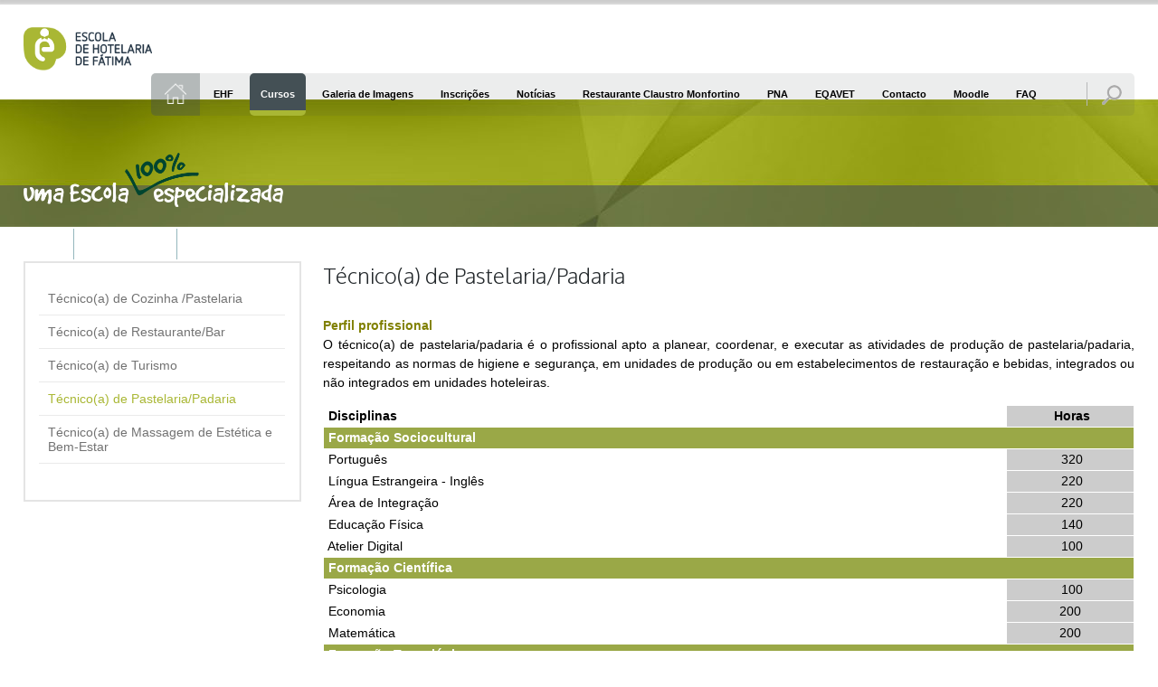

--- FILE ---
content_type: text/html; charset=ISO-8859-1
request_url: https://www.insignare.pt/pt/385/tcnico-de-pastelaria-padaria
body_size: 5934
content:
<!doctype html>
<html lang="pt">
<head>
<meta http-equiv="content-type" content="text/html; charset=iso-8859-1" />
<meta http-equiv="content-style-type" content="text/css" />	
<meta name="viewport" content="width=device-width, initial-scale=1, maximum-scale=1">
<meta name="CHARSET" content="ISO-8859-1"/>
<meta name="keywords" content="  Insignare, EPO, EHF, CFC, GIP, CQEP, escolas, hotelaria, profissional, Ourém, Fátima" />
<meta name="description" content="  " />
<meta name="AUTHOR" content="INSIGNARE"/>	
<meta name="ROBOTS" content="index,follow"/>
<meta name="COPYRIGHT" content="Sensorial 2014"/>
<link rel="apple-touch-icon" sizes="57x57" href="/templates/layout_images/favicon_ehf/apple-touch-icon-57x57.png">
<link rel="apple-touch-icon" sizes="114x114" href="/templates/layout_images/favicon_ehf/apple-touch-icon-114x114.png">
<link rel="apple-touch-icon" sizes="72x72" href="/templates/layout_images/favicon_ehf/apple-touch-icon-72x72.png">
<link rel="apple-touch-icon" sizes="144x144" href="/templates/layout_images/favicon_ehf/apple-touch-icon-144x144.png">
<link rel="apple-touch-icon" sizes="60x60" href="/templates/layout_images/favicon_ehf/apple-touch-icon-60x60.png">
<link rel="apple-touch-icon" sizes="120x120" href="/templates/layout_images/favicon_ehf/apple-touch-icon-120x120.png">
<link rel="apple-touch-icon" sizes="76x76" href="/templates/layout_images/favicon_ehf/apple-touch-icon-76x76.png">
<link rel="apple-touch-icon" sizes="152x152" href="/templates/layout_images/favicon_ehf/apple-touch-icon-152x152.png">
<link rel="icon" type="image/png" href="/templates/layout_images/favicon_ehf/favicon-196x196.png" sizes="196x196">
<link rel="icon" type="image/png" href="/templates/layout_images/favicon_ehf/favicon-160x160.png" sizes="160x160">
<link rel="icon" type="image/png" href="/templates/layout_images/favicon_ehf/favicon-96x96.png" sizes="96x96">
<link rel="icon" type="image/png" href="/templates/layout_images/favicon_ehf/favicon-16x16.png" sizes="16x16">
<link rel="icon" type="image/png" href="/templates/layout_images/favicon_ehf/favicon-32x32.png" sizes="32x32">
<meta name="msapplication-TileColor" content="#ffffff">
<meta name="msapplication-TileImage" content="/templates/layout_images/favicon_ehf/mstile-144x144.png">
<title>EHF  | Técnico(a) de Pastelaria/Padaria</title>
<link href="/inc/css/layout.css,lightbox.css,icomoon.css,core.css" rel="stylesheet" type="text/css" />	
<!--[if lt IE 9]>
<script type="text/javascript" src="http://css3-mediaqueries-js.googlecode.com/svn/trunk/css3-mediaqueries.js"></script>
<![endif]-->
<script src="/inc/js/jquery-1.9.1.min.js,jquery.imgpreload.min.js,imageloader.js,imagelightbox.min.js,idangerous.swiper-2.1.min.js,jquery.hoverIntent.minified.js,global_func.js" type="text/javascript"></script>		
<link href='https://fonts.googleapis.com/css?family=Oxygen:400,300,700' rel='stylesheet' type='text/css'>
<link href='https://fonts.googleapis.com/css?family=Open+Sans:400,300,600,700' rel='stylesheet' type='text/css'>
<!-- mediaplyear -->			
<link href="/templates/libraria/js/mediaplayer/mediaelementplayer.min.css" rel="stylesheet" type="text/css" media="screen" />
<script src="/templates/libraria/js/mediaplayer/mediaelement-and-player.min.js" type="text/javascript"></script>	
<!-- // -->
<!-- owl-carrousel -->			
<link href="/templates/libraria/js/owl-carousel/owl.carousel.css" rel="stylesheet" type="text/css" media="screen" />
<link href="/templates/libraria/js/owl-carousel/owl.theme.css" rel="stylesheet" type="text/css" media="screen" />
<script src="/templates/libraria/js/owl-carousel/owl.carousel.js" type="text/javascript"></script>	
<!-- // -->
</head>
<script>
  (function(i,s,o,g,r,a,m){i['GoogleAnalyticsObject']=r;i[r]=i[r]||function(){
  (i[r].q=i[r].q||[]).push(arguments)},i[r].l=1*new Date();a=s.createElement(o),
  m=s.getElementsByTagName(o)[0];a.async=1;a.src=g;m.parentNode.insertBefore(a,m)
  })(window,document,'script','//www.google-analytics.com/analytics.js','ga');

  ga('create', 'UA-74373820-3', 'auto');
  ga('send', 'pageview');

</script>
<!-- Global site tag (gtag.js) - Google Analytics -->
<script async src="https://www.googletagmanager.com/gtag/js?id=G-5R2S9Y1N1P"></script>
<script>
  window.dataLayer = window.dataLayer || [];
  function gtag(){dataLayer.push(arguments);}
  gtag('js', new Date());

  gtag('config', 'G-5R2S9Y1N1P');
</script>
<body class="sub_pages ehf">
<!--[if IE 9]><div class="ie ie9 browser"><![endif]-->
<!--[if lt IE 9]>
<div class="block_ie7"></div><div class="container_ie7"><div class="bl_brw"><div class="titulo"></div><ul class="browsers"><li class="achrome"><a href="https://www.google.com/chrome/index.html?hl=pt-pt"><div class="img chrome"></div><div class="text chrome"></div></a></li><li class="afirefox"><a href="http://www.mozilla.org/pt-PT/firefox/new/"><div class="img firefox"></div><div class="text firefox"></div></a></li><li class="asafari"><a href="http://www.apple.com/safari/download/"><div class="img safari"></div><div class="text safari"></div></a></li><li class="aie"><a href="http://windows.microsoft.com/pt-PT/internet-explorer/download-ie"><div class="img ie"></div><div class="text ie"></div></a></li></ul><div style="clear:both"></div></div></div>
<![endif]-->
<div class="overlay">
<div id="box">
<form id="pesquisa" method="post" onsubmit="return pesquisa()">
<div class="title font_open">Pesquisar:</div>
<input id="pesquisa_input" class="text_input" type="text" name="pesquisa_input" value="Pesquise aqui..." onfocus="if(this.value=='Pesquise aqui...') this.value='';" onblur="if(this.value=='') this.value='Pesquise aqui...';" lang="pt" template="ehf" maxlength="50"></input>
<div class="bt_footer clearfix">
<input type="submit" class="bt-pesquisa" value="Pesquisar" />
<div class="bt-pesquisa pesquisar close">Fechar</div>
</div>
</form>
</div>
</div>
<div id="menu_res" class="close rmprn">
<div class="close"><span class="picto"></span></div>
<div class="swiper-container">
<div class="swiper-wrapper">
<div class="swiper-slide">
<div class="slide-inner">
<div class="menu"><ul><li><li id="mn_329" class="" data-id='329' data-active="false" >
<a href="/pt/329/ehf" class="menu1">
<div  class="inner"> EHF</div>
</a>
</li>
<li id="mn_374" class=" mn_active" data-id='374' data-active="true" >
<a href="/pt/374/cursos" class="menu1">
<div  class="inner"> Cursos</div>
</a>
</li>
<li id="mn_415" class="" data-id='415' data-active="false" >
<a href="/pt/415/galeria-de-imagens" class="menu1">
<div  class="inner"> Galeria de Imagens</div>
</a>
</li>
<li id="mn_327" class="" data-id='327' data-active="false" >
<a href="/pt/327/inscricoes" class="menu1">
<div  class="inner"> Inscrições</div>
</a>
</li>
<li id="mn_417" class="" data-id='417' data-active="false" >
<a href="/pt/417/noticias" class="menu1">
<div  class="inner"> Notícias</div>
</a>
</li>
<li id="mn_1069" class="" data-id='1069' data-active="false" >
<a href="/pt/1069/restaurante-claustro-monfortino" class="menu1">
<div  class="inner"> Restaurante Claustro Monfortino</div>
</a>
</li>
<li id="mn_6872" class="" data-id='6872' data-active="false" >
<a href="/pt/6872/pna" class="menu1">
<div  class="inner"> PNA</div>
</a>
</li>
<li id="mn_6873" class="" data-id='6873' data-active="false" >
<a href="/pt/6873/eqavet" class="menu1">
<div  class="inner"> EQAVET</div>
</a>
</li>
<li id="mn_530" class="" data-id='530' data-active="false" >
<a href="/pt/530/contacto" class="menu1">
<div  class="inner"> Contacto</div>
</a>
</li>
<li id="mn_537" class="" data-id='537' data-active="false" >
<a href="/pt/537/moodle" class="menu1">
<div  class="inner"> Moodle</div>
</a>
</li>
<li id="mn_4133" class="" data-id='4133' data-active="false" >
<a href="/pt/4133/faq" class="menu1">
<div  class="inner"> FAQ</div>
</a>
</li></li></ul></div>
<div class="logos_resp">
<ul class="clearfix">
<li class="insignare">
<a href="/pt/" >
<img src="/templates/layout_images/insignare_ico.png" alt="Insignare | Paixï¿½o de Aprender" />
</a>
</li>
<li class="epo">
<a href="/pt/1072/epo">
<img src="/templates/layout_images/epo_ico.png" alt="EPO - Escola Profissional de Ourï¿½m" />
</a>
</li>
<li class="life">
<a href="/pt/1776/LIFE">
<img src="/templates/layout_images/life_ico.png" alt="LIFE - Local de inserï¿½ï¿½o, formaï¿½ï¿½o e emprego" />
</a>
</li>
</ul>
</div>
</div>
</div>
</div>
<div class="swiper-scrollbar"></div>
</div>
</div>
<div class="sub">	
<div class="panel-secundary">
<div class="nav-main nav-hide" >
<div class="ct">
<ul class="clearfix">
<li class="insignare elmns3">
<a href="/pt/">
<img src="/templates/layout_images/insignare.png" alt="Insignare | Paixï¿½o de Aprender" />
</a>
</li>
<li class="epo elmns3">
<a href="/pt/1072/epo">
<img src="/templates/layout_images/epo.png" alt="EPO - Escola Profissional de Ourï¿½m" />
</a>
</li>
<li class="life elmns3">
<a href="/pt/1776/LIFE">
<img src="/templates/layout_images/life.png" alt="LIFE - Local de inserï¿½ï¿½o, formaï¿½ï¿½o e emprego" />
</a>
</li>
</ul>
</div>
</div>
<div class="br_tp"></div>
<header id="header">
<div class="ct clearfix">
<div class="logo">
<a href="/pt/1073/EHF">
<img src="/templates/layout_images/ehf.png" alt="EHF | Escola de Hotelaria de Fï¿½tima" />
</a>
</div>
<nav id="nav">
<ul class="clearfix">
<li class="homeli" data-active='false'><a class="home" href="/pt/1073/EHF" title="EHF"><div class="inner"></div></a></li>
<li id="mn_329" class="" data-id='329' data-active="false" >
<a href="/pt/329/ehf" class="menu1">
<div  class="inner"> EHF</div>
</a>
</li>
<li id="mn_374" class=" mn_active" data-id='374' data-active="true" >
<a href="/pt/374/cursos" class="menu1">
<div  class="inner"> Cursos</div>
</a>
</li>
<li id="mn_415" class="" data-id='415' data-active="false" >
<a href="/pt/415/galeria-de-imagens" class="menu1">
<div  class="inner"> Galeria de Imagens</div>
</a>
</li>
<li id="mn_327" class="" data-id='327' data-active="false" >
<a href="/pt/327/inscricoes" class="menu1">
<div  class="inner"> Inscrições</div>
</a>
</li>
<li id="mn_417" class="" data-id='417' data-active="false" >
<a href="/pt/417/noticias" class="menu1">
<div  class="inner"> Notícias</div>
</a>
</li>
<li id="mn_1069" class="" data-id='1069' data-active="false" >
<a href="/pt/1069/restaurante-claustro-monfortino" class="menu1">
<div  class="inner"> Restaurante Claustro Monfortino</div>
</a>
</li>
<li id="mn_6872" class="" data-id='6872' data-active="false" >
<a href="/pt/6872/pna" class="menu1">
<div  class="inner"> PNA</div>
</a>
</li>
<li id="mn_6873" class="" data-id='6873' data-active="false" >
<a href="/pt/6873/eqavet" class="menu1">
<div  class="inner"> EQAVET</div>
</a>
</li>
<li id="mn_530" class="" data-id='530' data-active="false" >
<a href="/pt/530/contacto" class="menu1">
<div  class="inner"> Contacto</div>
</a>
</li>
<li id="mn_537" class="" data-id='537' data-active="false" >
<a href="/pt/537/moodle" class="menu1">
<div  class="inner"> Moodle</div>
</a>
</li>
<li id="mn_4133" class="" data-id='4133' data-active="false" >
<a href="/pt/4133/faq" class="menu1">
<div  class="inner"> FAQ</div>
</a>
</li>
<li class="searchli">
<div>								
<div class="sep"></div>
<a class="search_nav" href="#"><div class="inner"></div></a>
</div>
</li>
</ul>
<div class="menu-content clearfix"></div>
</nav>
<div id="active_menu"><div class="text font_open">Menu</div></div>												
</div >
</header>
<section id="container_sub">
<div class="bl_caminho">
<div class="ct clearfix">
<div class="slogan">
<span class="visual">
<span class="inner">
<img src="/templates/layout_images/slogan_ehf.png" alt="Uma escola 100% especializada" />
</span>
</span>
</div>
<div class="accoes">
<div class="bc_acc">
<a href="/pt/3538/" class="voltar">Página Anterior</a> 
</div>
<div class="caminho">
<a href='/pt/1073/EHF/' >Ínicio</a> 	
<span class="sep_caminho">\</span>
<a class="" href="/pt/374/cursos" >Cursos</a> 
<span class="sep_caminho">\</span>
<a class="" href="/pt/3538/tecnicoa-de-pastelaria-padaria" >Técnico(a) de Pastelaria/Padaria</a> 
<span class="sep_caminho">\</span>
<a class="last" href="/pt/385/tecnicoa-de-pastelaria-padaria" >Técnico(a) de Pastelaria/Padaria</a> 
<div class="clear"></div>
</div>
</div>
</div>
</div>
<div class="ct">
<div class="inner clearfix">
<aside class="aside"><ul id="menu_desd">
<li class="nivel_0" id="mn_378" act="false" parent="374" nivel='0' >
<a href="/pt/378/tecnicoa-de-cozinha-pastelaria">
<span class="">Técnico(a) de Cozinha /Pastelaria</span>
</a>		
<div class="clear"></div>		
</li>
<li class="nivel_0" id="mn_380" act="false" parent="374" nivel='0' >
<a href="/pt/380/tecnicoa-de-restaurante-bar">
<span class="">Técnico(a) de Restaurante/Bar</span>
</a>		
<div class="clear"></div>		
</li>
<li class="nivel_0" id="mn_382" act="false" parent="374" nivel='0' >
<a href="/pt/382/tecnicoa-de-turismo">
<span class="">Técnico(a) de Turismo</span>
</a>		
<div class="clear"></div>		
</li>
<li class="nivel_0 act" id="mn_3538" act="true" parent="374" nivel='0' >
<a href="/pt/3538/tecnicoa-de-pastelaria-padaria">
<span class="">Técnico(a) de Pastelaria/Padaria</span>
</a>		
<div class="clear"></div>		
</li>
<li class="nivel_0" id="mn_7534" act="false" parent="374" nivel='0' >
<a href="/pt/7534/tecnicoa-de-massagem-de-estetica-e-bem-estar">
<span class="">Técnico(a) de Massagem de Estética e Bem-Estar</span>
</a>		
<div class="clear"></div>		
</li>
</ul></li>
</ul>
<script>
		
		$('#menu_desd li > ul').each(function(e){
			$this = $(this);
			$this.parent().addClass('sub_desdobravel')
		})
		
		$('#menu_desd li > ul.smenu_1,#menu_desd li > ul.smenu_2,#menu_desd li > ul.smenu_3').hide();
		$('#menu_desd li').each(function(e){
			$this=$(this); 
			if ($this.attr('act') == 'true')
			{
				nivel=$this.attr('nivel');
				if (nivel==3){
					$this.parent().show().parent().addClass('act').parent().show().parent().addClass('act').parent().show().parent().addClass('act')
				}
				else if (nivel == 2)
				{
					$this.parent().show().addClass('act').parent().addClass('act').parent().show().parent().addClass('act')
				}
				else if (nivel == 1)
				{
					$this.parent().parent().show().addClass('act')
				}
			}
		})
		$('#menu_desd li.act.sub_desdobravel > ul').show()
		
	
	</script></aside>					<article class="article ">
<h1>Técnico(a) de Pastelaria/Padaria </h1>
<div class="texto_corpo"><p style="text-align: justify;"><span style="color: #808000;"><strong>Perfil profissional</strong></span><strong><br /></strong><span style="color: #000000;">O t&eacute;cnico(a) de pastelaria/padaria &eacute; o profissional apto a&nbsp;planear, coordenar, e executar as atividades de produ&ccedil;&atilde;o de pastelaria/padaria, respeitando as normas de higiene e seguran&ccedil;a, em unidades de produ&ccedil;&atilde;o ou em estabelecimentos de restaura&ccedil;&atilde;o e bebidas, integrados ou n&atilde;o integrados em unidades hoteleiras.</span></p>
<table style="width: 100%;" border="0" cellspacing="1" cellpadding="1">
<tbody>
<tr>
<td valign="bottom" width="399"><span style="color: #000000;"><strong>&nbsp;Disciplinas</strong></span></td>
<td style="text-align: center;" valign="bottom" bgcolor="#cccccc" width="74"><strong>&nbsp;<span style="color: #000000;">Horas</span></strong></td>
</tr>
<tr>
<td colspan="2" bgcolor="#9aa847">&nbsp;<span style="color: #ffffff;"><strong>Forma&ccedil;&atilde;o Sociocultural</strong></span></td>
</tr>
<tr>
<td valign="bottom" width="399"><span style="color: #000000;">&nbsp;Portugu&ecirc;s</span></td>
<td style="text-align: center;" bgcolor="#cccccc" width="74"><span style="color: #000000;">&nbsp;320</span></td>
</tr>
<tr>
<td valign="bottom" width="399"><span style="color: #000000;">&nbsp;L&iacute;ngua Estrangeira - Ingl&ecirc;s</span></td>
<td style="text-align: center;" bgcolor="#cccccc" width="74"><span style="color: #000000;">&nbsp;220</span></td>
</tr>
<tr>
<td valign="bottom" width="399"><span style="color: #000000;">&nbsp;&Aacute;rea de Integra&ccedil;&atilde;o</span></td>
<td style="text-align: center;" bgcolor="#cccccc" width="74"><span style="color: #000000;">&nbsp;220</span></td>
</tr>
<tr>
<td valign="bottom" width="399"><span style="color: #000000;">&nbsp;Educa&ccedil;&atilde;o F&iacute;sica</span></td>
<td style="text-align: center;" bgcolor="#cccccc" width="74"><span style="color: #000000;">&nbsp;140</span></td>
</tr>
<tr>
<td valign="bottom" width="399"><span style="color: #000000;">&nbsp;Atelier Digital</span></td>
<td style="text-align: center;" bgcolor="#cccccc" width="74"><span style="color: #000000;">&nbsp;100</span></td>
</tr>
<tr>
<td colspan="2" bgcolor="#9aa847"><strong><span style="color: #ffffff;">&nbsp;Forma&ccedil;&atilde;o Cient&iacute;fica</span></strong></td>
</tr>
<tr>
<td valign="bottom" width="399"><span style="color: #000000;">&nbsp;Psicologia&nbsp;</span></td>
<td style="text-align: center;" bgcolor="#cccccc" width="74"><span style="color: #000000;">&nbsp;100</span></td>
</tr>
<tr>
<td valign="bottom" width="399"><span style="color: #000000;">&nbsp;Economia</span></td>
<td style="text-align: center;" bgcolor="#cccccc" width="74"><span style="color: #000000;">200</span></td>
</tr>
<tr>
<td valign="bottom" width="399"><span style="color: #000000;">&nbsp;Matem&aacute;tica</span></td>
<td style="text-align: center;" bgcolor="#cccccc" width="74"><span style="color: #000000;">200</span></td>
</tr>
<tr>
<td colspan="2" bgcolor="#9aa847"><span style="color: #ffffff;"><strong>&nbsp;Forma&ccedil;&atilde;o Tecnol&oacute;gica</strong></span></td>
</tr>
<tr>
<td valign="bottom" width="399"><span style="color: #000000;">&nbsp;Servi&ccedil;os de Pastelaria e Padaria</span></td>
<td style="text-align: center;" bgcolor="#cccccc" width="74"><span style="color: #000000;">&nbsp;600</span></td>
</tr>
<tr>
<td valign="bottom" width="399"><span style="color: #000000;">&nbsp;Gest&atilde;o e Controlo</span></td>
<td style="text-align: center;" bgcolor="#cccccc" width="74"><span style="color: #000000;">&nbsp;100</span></td>
</tr>
<tr>
<td valign="bottom" width="399"><span style="color: #000000;">&nbsp;Novas tend&ecirc;ncias de Pastelaria e Padaria</span></td>
<td style="text-align: center;" bgcolor="#cccccc" width="74"><span style="color: #000000;">&nbsp;275</span></td>
</tr>
<tr>
<td valign="bottom" width="399"><span style="color: #000000;">&nbsp;L&iacute;nguas Estrangeiras - Ingl&ecirc;s e Franc&ecirc;s t&eacute;cnico</span></td>
<td style="text-align: center;" bgcolor="#cccccc" width="74"><span style="color: #000000;">75</span></td>
</tr>
<tr>
<td valign="bottom" width="399"><span style="color: #9aa847;"><strong>&nbsp;Forma&ccedil;&atilde;o em contexto de trabalho (est&aacute;gio em empresas)</strong></span></td>
<td style="text-align: center;" bgcolor="#cccccc" width="74"><span style="color: #9aa847;"><strong>&nbsp;840</strong></span></td>
</tr>
<tr>
<td style="text-align: right;" valign="bottom" width="399">&nbsp;<span style="color: #000000;">Horas totais do curso:</span></td>
<td style="text-align: center;" bgcolor="#cccccc" width="74">&nbsp;<span style="color: #000000;">3440</span></td>
</tr>
</tbody>
</table>
<p style="text-align: justify;"><span style="color: #000000;"><span style="color: #808000;"><strong><br />Tarefas:</strong></span><strong><br /> <strong>&bull;</strong></strong>&nbsp;Efetuar a pr&eacute;-prepara&ccedil;&atilde;o e armazenamento das mat&eacute;rias-primas utilizadas na produ&ccedil;&atilde;o de pastelaria/padaria, assegurando o estado de conserva&ccedil;&atilde;o das mesmas.</span></p>
<p style="text-align: justify;"><span style="color: #000000;"><strong>&bull;</strong> Planear e preparar a produ&ccedil;&atilde;o de pastelaria/padaria, efetuando a mise-en-place, de forma a possibilitar a confe&ccedil;&atilde;o dos produtos necess&aacute;rios, de acordo com as normas de higiene e seguran&ccedil;a.</span></p>
<p style="text-align: justify;"><span style="color: #000000;"><strong>&bull;</strong>&nbsp;Confecionar e decorar bolos e outros produtos de pastelaria em fun&ccedil;&atilde;o da programa&ccedil;&atilde;o de produ&ccedil;&atilde;o estabelecida.</span></p>
<p style="text-align: justify;"><span style="color: #000000;"><strong>&bull;</strong>&nbsp;Confecionar p&atilde;o e produtos afins em fun&ccedil;&atilde;o da programa&ccedil;&atilde;o de produ&ccedil;&atilde;o estabelecida.</span></p>
<p style="text-align: justify;"><span style="color: #000000;"><strong>&bull;</strong>&nbsp;Conceber e executar pe&ccedil;as art&iacute;sticas em pastelaria e padaria.</span></p>
<p style="text-align: justify;"><span style="color: #000000;"><strong>&bull;</strong>&nbsp;Confecionar gelados em fun&ccedil;&atilde;o da programa&ccedil;&atilde;o de produ&ccedil;&atilde;o estabelecida.</span></p>
<p style="text-align: justify;"><span style="color: #000000;"><strong>&bull;</strong>&nbsp;Confecionar, executar e montar trabalhos em chocolate.</span></p>
<p style="text-align: justify;"><span style="color: #000000;"><strong>&bull;</strong>&nbsp;Confecionar receitas de pastelaria e padaria e funcional, em fun&ccedil;&atilde;o da programa&ccedil;&atilde;o de produ&ccedil;&atilde;o estabelecida.</span></p>
<p style="text-align: justify;"><span style="color: #000000;"><strong>&bull;</strong>&nbsp;Criar e executar receitas inovadoras de pastelaria experimental.</span></p>
<p style="text-align: justify;"><span style="color: #000000;"><strong>&bull;</strong>&nbsp;Coordenar equipas de trabalho.</span></p>
<p style="text-align: justify;"><span style="color: #000000;"><strong>&bull;</strong>&nbsp;Prestar os primeiros socorros e os cuidados b&aacute;sicos de sa&uacute;de e bem-estar.</span></p>
<p style="text-align: justify;"><span style="color: #000000;"><strong>&bull;</strong>&nbsp;Controlar os custos dos alimentos.</span></p>
<p style="text-align: justify;"><span style="color: #000000;"><strong>&bull;</strong>&nbsp;Assegurar a limpeza e arruma&ccedil;&atilde;o dos espa&ccedil;os, equipamentos e utens&iacute;lios de servi&ccedil;o, verificando as exist&ecirc;ncias e controlando o seu estado de conserva&ccedil;&atilde;o.</span></p>
<p style="text-align: justify;"><span style="color: #000000;"><strong>&bull;</strong>&nbsp;Articular com os pontos de venda dos produtos de pastelaria/padaria.</span></p>
<p style="text-align: justify;"><span style="color: #000000;"><strong>&nbsp;</strong></span></p>
<p style="text-align: justify;"><span style="color: #808000;"><strong>Sa&iacute;das profissionais:</strong></span></p>
<p style="text-align: justify;"><span style="color: #000000;"><strong>&bull;</strong>&nbsp;T&eacute;cnico de pastelaria e padaria em unidades hoteleiras;</span></p>
<p style="text-align: justify;"><span style="color: #000000;"><strong>&bull;</strong>&nbsp;T&eacute;cnico em padarias e pastelarias;</span></p>
<p style="text-align: justify;"><span style="color: #000000;"><strong>&bull;</strong>&nbsp;T&eacute;cnico de pastelaria e padaria em restaurantes;</span></p>
<p style="text-align: justify;"><span style="color: #000000;"><strong>&bull;</strong>&nbsp;Pasteleiro;</span></p>
<p style="text-align: justify;"><span style="color: #000000;"><strong>&bull;</strong>&nbsp;Padeiro.</span></p>
<p style="text-align: justify;"><span style="color: #000000;"><strong>&nbsp;</strong></span></p></div>
</article>
</div>
</div>
</section>
<footer id="footer">			
<div class="ct">
<div class="footer1 clearfix">
<a href="/">
<img src="/templates/layout_images/insignare.png" alt="Insignare | Paixï¿½o de Aprender" class="sub_logo" />
</a>
<ul class="rs">
<li class="face">
<a href="https://www.facebook.com/ehfatima?fref=ts" target="_blank"></a>
</li>
<li class="inst">
<a href="https://www.instagram.com/e.h.fatima" target="_blank"></a>
</li>
<!--li class="rss">
<a href="#"></a>
</li-->
</ul>
</div>
<div id="logos_rodape" class="logos_rodape">
<ul class="clearfix">
<li>
<a href="https://www.dgeste.mec.pt/" title="Ministério da Educação" target="_blank">
<img class="img_back" src="/img/rodape/1140735608_logotipo_ministerio_educacao.png" alt="Ministério da Educação" />
</a>
</li>
<li>
<a href="http://www.aeht.eu/" title="AEHT" target="_blank">
<img class="img_back" src="/img/rodape/1214021888_AEHT.jpg" alt="AEHT" />
</a>
</li>
<li>
<a href="https://pessoas2030.gov.pt/" title="PESSOAS 2030_1" target="_blank">
<img class="img_back" src="/img/rodape/3460375852_pessoas_2030_novo.jpg" alt="PESSOAS 2030_1" />
</a>
</li>
<li>
<a href="https://pessoas2030.gov.pt/" title="PESSOAS 2030_2" target="_blank">
<img class="img_back" src="/img/rodape/1816776687_Pessoas_2030_-03.jpg" alt="PESSOAS 2030_2" />
</a>
</li>
<li>
<a href="https://pessoas2030.gov.pt/" title="PESSOAS 2030_3" target="_blank">
<img class="img_back" src="/img/rodape/2184249478_Pessoas_2030__-03.jpg" alt="PESSOAS 2030_3" />
</a>
</li>
<li>
<a href="" title="Selo Pessoas 2030" target="_blank">
<img class="img_back" src="/img/rodape/833133381_Selo_Pessoas_2030_Site.png" alt="Selo Pessoas 2030" />
</a>
</li>
<li>
<a href="" title="PRR 1" target="_blank">
<img class="img_back" src="/img/rodape/1836353358_prr_site-01.jpg" alt="PRR 1" />
</a>
</li>
<li>
<a href="" title="PRR 2" target="_blank">
<img class="img_back" src="/img/rodape/1690528134_prr_site-02.jpg" alt="PRR 2" />
</a>
</li>
<li>
<a href="" title="PRR 3" target="_blank">
<img class="img_back" src="/img/rodape/2827522181_prr_site-03.jpg" alt="PRR 3" />
</a>
</li>
<li>
<a href="https://www.livroreclamacoes.pt/inicio" title="Livro de Reclamações" target="_blank">
<img class="img_back" src="/img/rodape/3012393587_imagem_Livro_Reclamacoes2.jpg" alt="Livro de Reclamações" />
</a>
</li>
</ul>
</div>
<div class="dev">
<a href="http://www.sensorial.pt" title="Sensorial">
<img src="/templates/layout_images/sensorial.png" alt="Sensorial" />
</a>
</div>
<div class="clear"></div>
</div>
</footer>
</div>
</div>
<!--[if IE 9]></div><![endif]-->
<div class="what">
<a href="https://wa.me/+351911749290" title="Entre em contacto connosco pelo Whatsapp" target="_blank"></a>
</div>
<!-- Messenger Plug-in de conversa Code -->
<div id="fb-root"></div>
<!-- Your Plug-in de conversa code -->
<div id="fb-customer-chat" class="fb-customerchat">
</div>
<script>
      var chatbox = document.getElementById('fb-customer-chat');
      chatbox.setAttribute("page_id", "1402589846710688");
      chatbox.setAttribute("attribution", "biz_inbox");
      window.fbAsyncInit = function() {
        FB.init({
          xfbml            : true,
          version          : 'v10.0'
        });
      };

      (function(d, s, id) {
        var js, fjs = d.getElementsByTagName(s)[0];
        if (d.getElementById(id)) return;
        js = d.createElement(s); js.id = id;
        js.src = 'https://connect.facebook.net/pt_PT/sdk/xfbml.customerchat.js';
        fjs.parentNode.insertBefore(js, fjs);
      }(document, 'script', 'facebook-jssdk'));
    </script>
</body>
<script>

	
</script>
</html>

--- FILE ---
content_type: text/html; charset=ISO-8859-1
request_url: https://www.insignare.pt/counter.php
body_size: 449
content:
 
Empresa == insignare
Estatistica por HIT? == true
C++ == 2026-01-21
Referer == 
Isref == false
Sistema Operativo == Macintosh
User Agent == Mozilla/5.0 (Macintosh; Intel Mac OS X 10_15_7) AppleWebKit/537.36 (KHTML, like Gecko) Chrome/131.0.0.0 Safari/537.36; ClaudeBot/1.0; +claudebot@anthropic.com)
Agent == Safari
Browser Key == Chrome
Screen Key == 1920 x 1200 
Color == 24 bit
Hostname == ec2-3-15-206-191.us-east-2.compute.amazonaws.com
Country Code == US


--- FILE ---
content_type: text/css
request_url: https://www.insignare.pt/inc/css/layout.css,lightbox.css,icomoon.css,core.css
body_size: 29376
content:
/***
	Sensorial (c) 2014
	@Insignare
**/

/***
	COLORS:
		INSIGNARE COLOR: #0499ad
		EPO COLOR:#da0522;
		EHF COLOR:#a9b734;
		CFC COLOR:#ec6900;
		GIP COLOR:#00703c;
		CQEP COLOR:#9d3293;
		LIFE COLOR:#008aad;
		GCI COLOR:#787878 ;
***/

html, body, div, span, applet, object, iframe,h1, h2, h3, h4, h5, h6, blockquote, pre,a, abbr, acronym, address, big, cite, code,del, dfn, em, font, img, ins, kbd, q, s, samp,small, strike, sub, tt, var,dl, dt, dd, ol, ul, li,fieldset, form, label, legend
{margin: 0; padding:0 ;border:0; outline:0; font-style: inherit;font-size: 100%;font-family: inherit;vertical-align: baseline;}
h1,h2,h3,h3,h4,h5,h6{font-weight:normal;font-family:'Oxygen', sans-serif;font-weight:300}
a:hover{color:#000; text-decoration:none;}
input{border:none;background:none;padding:0;outline:0;border:0px;margin:0;resize: none;}
img{border:0px;}
ul{list-style:none} 
a{text-decoration:none;}
a:focus, input:focus, button:focus, textarea:focus, select:focus{outline:0px;text-decoration:none}
::-moz-selection {background: #b3d4fc;text-shadow: none;}
::selection {background: #b3d4fc;text-shadow: none;}
.clearfix:before,.clearfix:after{content: "";   display: table;clear: both;}
*, *:before, *:after {
	-webkit-box-sizing: border-box;-moz-box-sizing: border-box;	box-sizing: border-box;
}

/* 
* fontes
*/
.font_oxy{font-family:'Oxygen', sans-serif;font-weight:400}
.font_open{font-family:'Open Sans', sans-serif;font-weight:300}
/******/
.clear{clear:both}.bold { font-weight: bold; }.hidden { display:none; } 
.wd100{float:none!important;width:100%!important;}
.border_3px{-webkit-border-radius: 3px;-moz-border-radius: 3px;border-radius: 3px;}
.border_5px{-webkit-border-radius: 5px;-moz-border-radius: 5px;border-radius: 5px;}
.one_line{text-overflow: ellipsis;white-space: nowrap;overflow: hidden;}
.lft{float:left;}.rgt{float:right;}
.hide{display:none}

.img_back{display:block;opacity:0;-webkit-transition: all 300ms ease-in-out;-moz-transition: all 300ms ease-in-out;-o-transition: all 300ms ease-in-out;-ms-transition: all 300ms ease-in-out;transition: all 300ms ease-in-out;}
img.img_back1{display:block;opacity:0;}
.show_img {opacity:1;}
.ct{
	max-width:1280px;width:100%;margin:0 auto;position:relative;
	padding:0 2%;
}



html,body{width:100%;}	
body {
	font:12px Arial, Helvetica, sans-serif;margin:auto auto;
	color: #000;text-align:left;overflow-x:hidden;overflow-y:visible;position:relative;
	background:#fff;
}
/********************
* 	HOME PAGE
*********************/

.panel-home{
	background:#fff;z-index:100;
	-webkit-box-shadow: 0 2px 6px 3px rgba(0,0,0,0.2);
	box-shadow: 0 2px 6px 3px rgba(0,0,0,0.2);
	position:relative;
}
.panel-secundary{
	display:block;
}

#overlay{
	
	position:fixed;left:0;bottom:0;right:0;top:0;
	background:#000;z-index:60
	
}


#slide-header{
	display:block;
	background:url(/templates/layout_images/bck_header.jpg) center 0 no-repeat;
	background-size:cover;overflow:hidden;
}

#slide-header ul{display:block;margin-top:88px;}
#slide-header ul li,#schools ul li{float:left;width:48.9%;margin:0 2.2% 0 0;}
#slide-header ul li .visual{display: block;padding-top: 68.69%;position: relative;}
/*
	as imagens tem de ter um tamanho de 648px*430px;
	padding-top=(430*100)/626 em que o 430 Ã© a altura da imagem  
*/
#slide-header ul li .visual > * {
	position: absolute;top: 0;bottom: 0;left: 0;right: 0;text-align: center;font: 0/0 a;
}
#slide-header ul li .visual > *:before {
	content: ' ';display: inline-block;vertical-align: bottom;height: 100%;
}
#slide-header ul li .visual img {
	vertical-align: bottom;display: inline-block;max-height: 100%;max-width: 100%;
}

#slide-header ul li img{max-width:100%;}
#slide-header ul li:last-child,#schools ul li:last-child{margin:0;}

#schools{
	width:100%;display:block;
	height:189px;
	background:url(/templates/layout_images/bck_schools.jpg) center 0 no-repeat;
	background-size:cover;
}
#schools ul{display:block;}
#schools ul li a{
	display:block;text-align:center;border-top:4px solid #da0522;
	margin: -4px 0 0 0;padding:30px 0 0 0;
}
#schools ul li a:hover img{

}
#schools ul li.ehf a{border-color:#a9b734}
#schools ul li a img{max-width:152px}

#block .ct{margin-top:17px;position:relative;}
#block{margin-top:-35px;}
#block .ct .floor{
	position:absolute;width:93px;height:93px;left:50%;margin-left:-49px;
	background:url(/templates/layout_images/floor.png) center top no-repeat;
	background-size:93px 93px;
}
#block .ct .floor:hover{}
#block .ct .click{
	position:absolute;width:16px;height:86px;left:50%;margin-left:-8px;
	top:110px;
	background:url(/templates/layout_images/click.png) center top no-repeat;
}
#block .ct .lunch{padding-bottom:17px;border-bottom:1px solid #cad0d4;}
#block .ct .lunch .logo{float:left;width:110px;}
#block .ct .lunch #search{
	float:right;width:22px;height:30px;cursor:pointer;
	background:url(/templates/layout_images/search.png) 0 center no-repeat;
}


#block2 .scroll{
	display:block;color:#cad0d4;font-size:1.5em;
	margin-top:134px;padding-top:40px;text-align:center;
	background:url(/templates/layout_images/arrow2.png) center top no-repeat;
	cursor:pointer
}

	
/********************
* 	HEADER
*********************/
.nav-main{
	display:block;position:relative;z-index:2;
	-webkit-box-shadow: 0 2px 3px 2px rgba(0,0,0,0.1);
	box-shadow: 0 2px 3px 2px rgba(0,0,0,0.1);
}

.nav-main.nav-hide{background:#fff;}

.sub{

	-moz-transform: translateY(-80px);-webkit-transform: translateY(-80px);
	-o-transform: translateY(-80px);-ms-transform: translateY(-80px);
	tansform: translateY(-80px);

}
.sub.active{
	-moz-transform: translateY(0);-webkit-transform: translateY(0);
	-o-transform: translateY(0);-ms-transform: translateY(0);
	tansform: translateY(0);
}
.sub .br_tp{display:block;width:100%;height:30px;border-top:5px solid #e3e3e3;}
.sub .br_tp.disable{border-color:transparent;}


.nav-main ul{display:block;}
.nav-main  ul li{float:left;width: 19.4%;margin:0 0.7% 0 0;}
.nav-main  ul li.elmns4{width:24.4%}
.nav-main  ul li.elmns3{width:32.8%}
/*
	width 6 elements: 16% // width 5 elements: 19.4% // width 4 elements: 24.4%
*/

.nav-main  ul li:last-child{margin:0;}
.nav-main ul li a{
	display:block;text-align:center;border-top:4px solid #da0522;
	margin: 4px 0 0 0;padding:20px 0 13px 0;
}
.nav-main ul li a:hover img{
}
.nav-main ul li.insignare a{border-color:#0499ad}
.nav-main ul li.ehf a{border-color:#a9b734}
.nav-main ul li.cfc a{border-color:#ec6900}
.nav-main ul li.gip a{border-color:#00703c}
.nav-main ul li.cqep a{border-color:#9d3293}
.nav-main ul li.gci a{border-color:#787878}
.nav-main ul li.life a{border-color:#008aad}
.nav-main ul li a img{max-height:36px}


#header{
	display:block;width:100%;height:80px;
	background:url(/templates/layout_images/bck_nav.jpg) center top no-repeat;
}
.home #header{padding:25px 0 0 0;height:100px;}
.sub #header{background:#fff}

#header .logo{	float:left; }
#header .logo a{	display:block; }
#header .logo a img{	max-width:142px; margin:4px 0 0 0;}
.epo #header .logo a img, .ehf #header .logo a img,
.cfc #header .logo a img, .gip #header .logo a img,
.life #header .logo a img { margin:0 0 0 0;}
.cqep #header .logo a img{ margin:4px 0 0 0;}
.cqep #header .logo a img{	max-width:170px;}


#nav{float:right;position:relative;padding-bottom:24px;display:none} 
#nav > ul{display:block;} 
#nav > ul li{float:left;}
#nav > ul li a{
	display:block;padding:0 3px;
	font-family:Tahoma, Arial;font-size:11px;
	font-weight:bold;background:rgba(68,80,80,0.1);
	position:relative;z-index:31;
}
#nav > ul li a .inner{ 
	padding:0 12px;line-height:47px;height:47px; 
	color:#000000;
}

#nav > ul li a.home {background:rgba(68,80,80,0.4);} 
#nav > ul li a.home .inner{
	background:url(/templates/layout_images/home.png) center 10px no-repeat;
	background-size:24px;width:54px;padding:0 15px;
} 
#nav > ul li a.home{padding:0;} 
#nav > ul li a.search_nav{
	background:transparent;padding-right:0
} 
#nav > ul li a.search_nav .inner{
	width:50px;
	background:url(/templates/layout_images/search.png) center 13px no-repeat;
} 
#nav > ul li > div{
	background:rgba(68,80,80,0.1);padding-left:40px;
} 
#nav > ul li > div .sep{
	float:left;width:1px;height:26px;background:#b7b8b9;
	margin-top:10px;
} 
/* life */



#nav > ul li a.home:hover, #nav > ul li.mn_active a.home{
	background-color:#445055;
	-webkit-border-radius: 5px;-moz-border-radius: 5px;border-radius: 5px;
} 
#nav > ul li a:hover .inner, #nav > ul li.mn_active a .inner,
.life #nav > ul li#mn_1754 a:hover .inner,
.life #nav > ul li#mn_1755 a:hover .inner, 
.life #nav > ul li#mn_1756 a:hover .inner
{
	background-color:#445055;color:#fff;
	-webkit-border-radius: 5px;-moz-border-radius: 5px;border-radius: 5px;
	border-bottom:6px solid #0499ad;
} 


#nav > ul li a:last-child .inner{} 
#nav > ul li.mn_active.show_sub a:after{
	top: 47px;left: 50%;border: solid transparent;
	content: " ";height: 0;	width: 0;
	position: absolute;pointer-events: none;
	border-color: rgba(136, 183, 213, 0);
	border-top-color: #0499ad;
	border-width: 5px;margin-left: -2px;
}


#nav > ul li:last-child a:hover{} 

#nav > ul li:last-child a, #nav > ul li:last-child > div{
	-webkit-border-top-right-radius: 5px;-webkit-border-bottom-right-radius: 5px;
	-moz-border-radius-topright: 5px;-moz-border-radius-bottomright: 5px;
	border-top-right-radius: 5px;border-bottom-right-radius: 5px;
} 
#nav > ul li:first-child a{
	-webkit-border-top-left-radius: 5px;-webkit-border-bottom-left-radius: 5px;
	-moz-border-radius-topleft: 5px;-moz-border-radius-bottomleft: 5px;
	border-top-left-radius: 5px;border-bottom-left-radius: 5px;
} 

#nav .menu-content{
	position:absolute;z-index:30;padding:10px;background:#fff;top:68%;
	right:0;left:0;width:100%;
	-webkit-border-radius: 3px;	-moz-border-radius: 3px; border-radius: 3px;
	-webkit-box-shadow: 0 0 4px 2px rgba(0,0,0,0.2);
	box-shadow: 0 0 4px 2px rgba(0,0,0,0.2);
	-moz-transform:  scale(0) translateY(-100%);-webkit-transform:  scale(0) translateY(-100%);
	-o-transform: scale(0) translateY(-100%);-ms-transform:  scale(0) translateY(-100%);
	transform:  scale(0) translateY(-100%);
}
#nav .menu-content.active{
	-moz-transform: scale(1) translateY(0);-webkit-transform: scale(1) translateY(0);
	-o-transform: scale(1) translateY(0);-ms-transform: scale(1) translateY(0);
	transform: scale(1) translateY(0);
}
#nav .menu-content .inner{
	-moz-transform: scale(1) translateY(0);-webkit-transform: scale(1) translateY(0);
	-o-transform: scale(1) translateY(0);-ms-transform: scale(1) translateY(0);
	transform: scale(1) translateY(0);
}
#nav .menu-content .inner > ul, #nav .menu-content .inner > ul > li, #nav .menu-content .inner > ul li a{display:block;}
#nav .menu-content .inner > ul{ float:left;width:50%}
#nav .menu-content ul li{ margin:0 0 5px 0; }
#nav .menu-content ul li a{
	line-height:20px;color:#000000;text-transform:uppercase;font-size:12px;
	font-family:'Open Sans'; font-weight:300;	
}
#nav .menu-content ul li > ul{ padding:10px 20px;}
#nav .menu-content ul li > ul li a{ font-family:'Tahoma';font-size:11px;line-height:regular;}



#nav .menu-content .img{
	float:right;text-align:right;width:50%
}
#nav .menu-content .img img{
	max-width:100%;
}



/* life */


/********************
* 	DESTAQUES	
*********************/
#destaque_insignare{display:block;margin-bottom:50px;}
#destaque_insignare a{display:block;}


#destaque_insignare .owl-carousel a{
	background-position:center center;
	background-repeat:no-repeat;background-size:cover;
}
#destaque_insignare .show_mobile{display:none}


.ins_news, .ins_agenda{
	display:block;margin:50px 0 30px 0;position:relative;
	padding-bottom:75px;border-bottom:1px solid #cad0d4;
}
.ins_news .equal, .ins_agenda .equal{
	position:absolute;width:28px;height:6px;
	background:#fff url(/templates/layout_images/equal.jpg) center 0 no-repeat;
	left: 50%;margin: 0 0 0 -14px;bottom: -4px;
}
.ins_news .title, .ins_agenda .title{
	display:block;font-size:28px;margin-bottom:30px;
}
.ins_news .inner, .ins_agenda .inner{display:block;width:102%;}
.ins_news ul,.ins_agenda ul {display:block;position:relative;}

.ins_news ul li{
	float:left;width:100%;padding:0 13% 0 0;/*6 columns*/
}
.ins_news ul li:last-child{margin:0;}
.ins_news ul li a,.ins_agenda ul  {display:block;}
.ins_news ul li a .date, .ins_agenda ul li a .date{
	font-size:10px;font-weight:700;color:#999998;
	margin-bottom:10px;display:block;text-transform:uppercase;
}
.ins_news ul li a .img, .news ul li a .img{
	display:block;border:1px solid #e5e5e5;margin-bottom:19px;
	position:relative;
}
.ins_news ul li a .img .more, .news ul li a .img .more{
	position:absolute;width:21px;height:26px;z-index:3;display:none;
	left:50%;margin:0 0 0 -10px;bottom:-11px;
	background:url(/templates/layout_images/more.jpg) 0 0 no-repeat
}
.ins_news ul li a .img img, .news ul li a .img img{max-width:100%;}
.ins_news ul li a h4,.ins_agenda ul li a h4,.news ul li a h4{
	text-align:center;font-weight:700;color:#000;
	text-transform:uppercase;
	height: 30px;overflow: hidden;
}

.ins_agenda ul li {
	float:left;width:100%;height:116px;overflow:hidden;padding:10px 8% 10px 0;
}
.ins_agenda ul li a{
	border-right:1px solid #cad0d4;padding:0 8.5% 0 0;
	height:116px;
}
.ins_agenda ul li.sep {float:left;width:0.1%;background:#cad0d4;height:92px;margin:0 3%}
.ins_agenda ul li a h4 { text-align:left; margin:0 0 10px 0;}
.ins_agenda ul li a .desc { 
	font-size:12px;color:#24292b
}

#container_sub .news .ver_mais{
	display:block;
}
#container_sub .news .ver_mais a{
	float:right;	text-transform: uppercase;
	color: #24292c;font-weight: 700;margin-top: 23px;
}
#container_sub .news .ver_mais a span{font-weight: 700;}
#container_sub .news .ver_mais > a span:before {
	content: '';width: 12px;height: 12px;
	float: left;margin: 0 10px 0 0;
	background: url(/templates/layout_images/ico_ementa.png) 0 0 no-repeat;
}

/*controls*/
.ins_news .owl-theme .owl-controls, .ins_agenda .owl-theme .owl-controls {
	position: absolute;left: 0;right: 2%;
}

.dest_claustro{
	display:block;border:1px solid #e5e5e5;min-height:420px;
	background:url(/templates/layout_images/menu.png) 50% 50% no-repeat;
	background-size:cover;padding:120px 10px 10px;position:relative
}
.dest_claustro .cont{
	display:block;background:rgba(255,255,255,0.8);
	padding:25px 30px;position:absolute;bottom:10px;
	left:10px;right:10px;max-height: 397px;overflow: hidden;
}
.dest_claustro .cont > a{display:block;margin-bottom:20px;}
.dest_claustro .cont > a h5{font-size:2.2em;color:#4f5a60;float:left;}
.dest_claustro .cont > a span{
	float:right;text-transform:uppercase;color:#24292c;font-weight:700;
	margin-top:15px;
}
.dest_claustro .cont > a span:before{
	content:'';width:12px;height:12px;float:left;margin:0 10px 0 0;
	background:url(/templates/layout_images/ico_ementa.png) 0 0 no-repeat;
}
.dest_claustro .cont > a:hover span{color:#a9b734}
.dest_claustro .cont .col_data{
	float:left;width:18%;background:#56c3e7;padding:10px;
	-webkit-border-radius: 5px;border-radius: 5px;color:#fff;
}
.dest_claustro .cont .col_data span{display:block;text-align:center;}
.dest_claustro .cont .col_data span.day{font-size:40px;border-bottom:1px solid #fff;margin:0 0 5px 0;}
.dest_claustro .cont .col_data span.month{font-size:15px;}
.dest_claustro .cont .col_text{float:right;width:75%}
.dest_claustro .cont .col_text .titulo{
	font-weight:700;color:#24292c;text-transform:uppercase;
	margin-bottom:15px;font-size:18px;
}
.dest_claustro .cont .col_text .titulo span{font-weight:300;font-size:14px}
.dest_claustro .cont .col_text .corpo{display:block;}
.dest_claustro .cont .col_text .corpo p{
	border-bottom:1px dotted #6f6d6c;padding-bottom:10px;
	color:#717170
}
.dest_claustro .cont .col_text .corpo p strong{color:#000}
.dest_claustro .owl-theme .owl-controls{margin:0}

#noticias2,#list_cursos{border:1px solid #e5e5e5;}
#noticias2 ul,#noticias2 ul li,#noticias2 ul li a{display:block;}
#noticias2 ul li a{
	height:420px;
	background-size:cover;background-position:50% 50%;
	background-repeat:no-repeat;position:relative
}
#noticias2.life ul li a{
	   background: url(/templates/layout_images/form.JPG) 50% 50% no-repeat;
}
#noticias2 ul li a span.block{
	background:rgba(255,255,255,0.8);	padding:20px 30px 30px;display:block;
	position:absolute;bottom:10px;left:10px;right:10px;overflow:hidden;
	max-height: 303px;
}
#noticias2 ul li a span.block h4{font-size:2.2em;color:#4f5a60;margin-bottom:20px;}
#noticias2 ul li a span.block .desc,#list_cursos .desc{
	display:block;font-size:14px;line-height:1.4em;color:#24292c
}
#noticias2{position:relative}
#noticias2 .owl-theme .owl-controls{
	position:absolute;left:0;right:0;z-index:30
}
#list_cursos{
	padding:15px;position:relative;
	background:url(/templates/layout_images/form.JPG) 50% 50% no-repeat;
	background-size:cover;
}
#list_cursos a,#list_cursos a .block{display:block;}
#list_cursos, #list_cursos .swiper-container{
	height:418px;overflow:hidden;
}
#list_cursos .found{
	background:rgba(255,255,255,0.9);padding:10px;
}

#list_cursos .found > a{display:block;margin-bottom:20px;}
#list_cursos .found > a h5{font-size:2.2em;color:#4f5a60;float:left;}
#list_cursos .found > a span{
	float:right;text-transform:uppercase;color:#24292c;font-weight:700;
	margin-top:15px;
}
#list_cursos .found > a span:before{
	content:'';width:12px;height:12px;float:left;margin:0 10px 0 0;
	background:url(/templates/layout_images/ico_ementa.png) 0 0 no-repeat;
}

#list_cursos .swiper-container{height:302px;}
#list_cursos  a{
	border-bottom:1px dotted #948F8F;padding-bottom:10px ;
	margin-bottom:20px;
}
#list_cursos  a:last-child{
	border:0;padding:0;margin:0;
}
#list_cursos h4{font-size:1.6em;color:#4f5a60;margin-bottom:10px;}
#list_cursos span{display:inline-block;color:#4f5a60;}
#list_cursos span.sep{margin:0 10px}
#list_cursos .swiper-scrollbar{
	width: 5px;background:none;
	position: absolute;right: 0;top:15px;bottom:15px;
  z-index: 1;
}


/*ofertas de emprego*/
#container_sub .ofertas{display:block;margin-bottom:20px;}
#container_sub .ofertas h3{float:left;text-transform:uppercase;font-size:2.1em;color:#999998;}
#container_sub .ofertas span{
	float: right;text-transform: uppercase;
	color: #24292c;font-weight: 700;
	margin-top: 5px;
}
#container_sub .ofertas span:before {
	content: '';width: 12px;height: 12px;
	float: left;margin: 0 10px 0 0;
	background: url(/templates/layout_images/ico_ementa.png) 0 0 no-repeat;
}
#container_sub .ofertas:hover h3, #container_sub .ofertas:hover span{color:#00703c}

#list_emp,#list_emp li a{display:block;}
#list_emp li{
	float:left;width:48%;border-bottom:1px solid #dee2e4;
	padding-bottom:20px;margin-bottom:20px;
}
#list_emp li:nth-child(2n){float:right}
#list_emp li a{font-size:1.1em;color:#727272;line-height:1.5em;}
#list_emp li a h4{
	font-size:1.5em;line-height:1.2em;margin-bottom:20px;
	height: 46px;overflow: hidden;
}
#list_emp li a:hover h4{color:#00703c}



/********************
* 	FOOTER
*********************/

#footer{display:block;}
#footer .footer1{
	border-bottom:1px solid #dee2e4;padding:0 0 20px 0;
	margin-bottom:50px;
}

#footer .footer1 .sub_logo{float:left;max-width:108px;}
#footer .footer1 .rs{float:right}
#footer .footer1 .rs li{float:left;margin:0 0 0 10px}
#footer .footer1 .rs li a{
	display:block;width:34px;height:33px;
	background:url(/templates/layout_images/rs.png) 0 0 no-repeat;
}
#footer .footer1 .rs li.inst a{
	background:url(/templates/layout_images/inst.png) 0 0 no-repeat;
	background-size:92%
}
#footer .footer1 .rs li.rss a{
	background-position:-38px 0;margin:0 0 0 4px;
}

#logos_rodape{
	padding-bottom:20px;margin:0 0 40px 0;
	border-bottom:1px solid #cad0d4;
}
#logos_rodape li{
	float:left;border-right:1px solid #cad0d4;
	height:90px;padding:15px 2% 0 0;
	margin: 0 1.6% 30px 0;
	width: calc(16.9% - 1.6%);
}
#logos_rodape li:nth-child(6n){border:0;padding-right:0;margin:0}
#logos_rodape li img{max-height:60px;max-width:100%}

#footer .dev{float:right;margin:0 0 30px 0;}
#footer .dev a{display:block;}
#footer .dev a img{max-width:100px;}


/********************
* 	SUB
*********************/

#container_sub{ display:block;width:100%;margin: 0 0 20px 0; }
#container_sub .bl1{float:left;width:49%;}
#container_sub .bl2{ float:right;width:46%; }
#container_sub .news{display:block;width:100%;}
#container_sub .news ul{display:block;}
#container_sub .news ul li{
	float:left;width:31.2%;margin:0 3.2% 1.3em 0;
	min-height:175px
}
#container_sub .news ul li:nth-child(3n){margin-right:0;}
#container_sub .news ul li:nth-child(3n+1){clear:left}
#container_sub .news ul li:nth-child(3n):after{
	content: "";   display: table;clear: both;
}

#container_sub .ins_agenda{
	border:0;padding:100px 0 150px 0;
	background:url(/templates/layout_images/bck_agenda.jpg) center center no-repeat;
	background-size:cover;
}
#container_sub .ins_agenda a{display:block}

.sub_pages #container_sub .ct > .inner{
	display:block;border-bottom:1px solid #dee2e4;padding:0 0 30px 0;
}
#container_sub .aside{float:left;width:25%}
#container_sub .article{float:right;width:73%}
#container_sub .article.no_menu{float:none;width:100%;}

#container_sub .article h1{
	display:block;font-size:2em;color:#24292c;
	margin-bottom:30px;
}
#container_sub .article h1 span{
	font-size:0.5em
}

#container_sub .bl_caminho{
	width:100%;display:block;margin:0 0 30px 0;height:141px;
	background-repeat:no-repeat;background-position:50% 50%;
	background-size:cover;
}
.insignare #container_sub .bl_caminho{background-image:url(/templates/layout_images/bck_insignare.jpg)}
.epo #container_sub .bl_caminho{background-image:url(/templates/layout_images/bck_epo.jpg)}
.ehf #container_sub .bl_caminho{background-image:url(/templates/layout_images/bck_ehf.jpg)}
.cfc #container_sub .bl_caminho{background-image:url(/templates/layout_images/bck_cfc.jpg)}
.gip #container_sub .bl_caminho{background-image:url(/templates/layout_images/bck_gip.jpg)}
.cqep #container_sub .bl_caminho{background-image:url(/templates/layout_images/bck_cqep.jpg)}

.life #container_sub .bl_caminho{background-image:url(/templates/layout_images/bck_insignare.jpg)}
.gci #container_sub .bl_caminho{background-image:url(/templates/layout_images/bck_gci.jpg)}


#container_sub .bl_caminho .slogan{	display:block;width:100%;height:95px;position:relative}
#container_sub .bl_caminho .slogan .visual{display: block;padding-top: 95px;position: relative;}
#container_sub .bl_caminho .slogan .visual > * {position: absolute;top: 0;bottom: 0;left: 0;right: 0;text-align: left;font: 0/0 a;}
#container_sub .bl_caminho .slogan .visual > *:before {content: ' ';display: inline-block;vertical-align: middle;height: 100%;}
#container_sub .bl_caminho .slogan .visual img {vertical-align: middle;display: inline-block;max-height: 60px;max-width: 100%;}
.insignare #container_sub .bl_caminho .slogan .visual img {max-height:30px;}

#container_sub .texto_corpo{	font-size: 1.2em; line-height:1.5em;  color:#727272}
#container_sub .texto_corpo a[rel^=lightbox]{
	cursor:default;
}
#container_sub .texto_corpo a{color:#727272;text-decoration:underline;}
#container_sub .texto_corpo table{width:100%;}
#container_sub .texto_corpo table tr > td {}
#container_sub .texto_corpo span.formacao {
	border-bottom:1px dotted #dadada;display:block;
	padding:0 0 10px 0;margin:0 0 10px 0
}
#container_sub .texto_corpo span.formacao .sep{	
	margin:0 10px;
}

#container_sub .ccol1{
	float:left;width:25%;
}
#container_sub .ccol2{
	float:right;width:70%;margin:-20px 0 0 0
}

#mensagem{
	display:block;position:fixed;left:0;right:0;z-index:50;
	padding:20px;background:rgba(0,0,0,0.8);top:0;
	-moz-transform: translateY(-100%);
	-webkit-transform: translateY(-100%);
	-o-transform: translateY(-100%);
	-ms-transform: translateY(-100%);
	transform: translateY(-100%);
}
#mensagem.active{
	top:80px;
	-moz-transform: translateY(0);
	-webkit-transform: translateY(0);
	-o-transform: translateY(0);
	-ms-transform: translateY(0);
	transform: translateY(0);
}
#mensagem .mensagem{font-size:1.6em;margin:0 0 15px;color:#fff}


/********************
* 	PESQUISA
*********************/
.overlay{
	position:fixed;left:0;right:0;top:0;bottom:0;z-index:1000;
	background:rgba(0,0,0,0.3);
	-webkit-transform:translate3d(0, -100%,0);-moz-transform:translate3d(0, -100%,0);
	-o-transform:translate3d(0, -100%,0);-ms-transform:translate3d(0, -100%,0);
	transform:translate3d(0, -100%,0);
}
.overlay.active{
	-webkit-transform:translate3d(0,0,0);-moz-transform:translate3d(0,0,0);
	-o-transform:translate3d(0,0,0);-ms-transform:translate3d(0,0,0);
	transform:translate3d(0,0,0);
}

#box{
	position:absolute;width:30%;padding:20px;
	background:#fff;top:20%;left:50%;margin-left:-15%;
	-webkit-border-radius: 3px;-moz-border-radius: 3px;border-radius: 3px;
	-webkit-box-shadow: 0 0 6px 3px rgba(0,0,0,0.5);box-shadow: 0 0 6px 3px rgba(0,0,0,0.5);
	-webkit-transform:scale3d(0, 0, 0);-moz-transform:scale3d(0, 0, 0);
	-o-transform:scale3d(0, 0, 0);-ms-transform:scale3d(0, 0, 0);transform:translate3d(0,0,0);
}
#box.active{
	-webkit-transform:scale3d(1, 1, 1);-moz-transform:scale3d(1, 1, 1);
	-o-transform:scale3d(1, 1, 1);-ms-transform:scale3d(1, 1, 1);transform:scale3d(1, 1, 1);
}
#box input.text_input{
	display:block;width:100%;padding:10px;border:1px solid #e3e3e3;margin:10px 0;
	-webkit-border-radius: 3px;-moz-border-radius: 3px;border-radius: 3px;color:#8A8787
}

#box .title{display:block;font-size:1.5em;font-size:16px;text-transform:uppercase;}
#box .bt_footer .bt-pesquisa{
	-webkit-box-shadow: rgb(193, 237, 156) 0px 1px 0px 0px inset;
	box-shadow: rgb(193, 237, 156) 0px 1px 0px 0px inset;
	background: -webkit-gradient(linear, 0% 0%, 0% 100%, color-stop(0.05, rgb(157, 206, 44)), to(rgb(140, 184, 43))) rgb(157, 206, 44);
	border-top-left-radius: 3px;	border-top-right-radius: 3px;
	border-bottom-right-radius: 3px;	border-bottom-left-radius: 3px;
	text-indent: 0px;	border: 1px solid rgb(131, 196, 26);
	border-image-source: initial;	border-image-slice: initial;
	border-image-width: initial;	border-image-outset: initial;
	border-image-repeat: initial;	color: rgb(255, 255, 255);
	font-family: 'Trebuchet MS';font-size: 12px;
	font-weight: normal;	font-style: normal;
	line-height: 24px;text-decoration: none;text-align: center;
	text-shadow: rgb(104, 147, 36) 1px 1px 0px;
	margin-left: 5px;
	float: right;padding: 0 10px;
	cursor:pointer;
}
#box .bt_footer .bt-pesquisa.close{
	-webkit-box-shadow: rgb(193, 237, 156) 0px 1px 0px 0px inset;
	box-shadow: rgb(193, 237, 156) 0px 1px 0px 0px inset;
	background: -webkit-gradient(linear, 0% 0%, 0% 100%, color-stop(0.05, #c3c4c2), to(#b5b5b5)) #b5b5b5;
	border: 1px solid #cdcdcd;
	-webkit-box-shadow: #cdcdcd 0px 1px 0px 0px inset;
	box-shadow: #cdcdcd 0px 1px 0px 0px inset;
	text-shadow: #000 1px 1px 0px;
}
#box .bt_footer .bt-pesquisa:hover{
	background: -webkit-gradient(linear, 0% 0%, 0% 100%, color-stop(0.05, rgb(140, 184, 43)), to(rgb(157, 206, 44))) rgb(140, 184, 43);
}
#box .bt_footer .bt-pesquisa.close:hover{
	background: -webkit-gradient(linear, 0% 0%, 0% 100%, color-stop(0.05, #b5b5b5), to(#c3c4c2)) #c3c4c2;
}

/* ie9 hacks */
.ie9 .overlay{background:none;display:none}
.ie9 .overlay.active{background:rgba(0,0,0,0.3);display:block}
.ie9 #box{top:-20%;}
.ie9 #box.active{top:20%;}
#box .bt_footer .bt-pesquisa{background:rgb(157, 206, 44)}
#box .bt_footer .bt-pesquisa.close{background:#b5b5b5}

#box .bt_footer .bt-pesquisa:hover{background:rgb(140, 184, 43)}
#box .bt_footer .bt-pesquisa.close:hover{background:#c3c4c2}


/********************
* LINGUAS	
*********************/
.linguas .sub{margin-top:30px;}
/********************
* 	hacks // page move one pixel
*********************/
#container_sub .news ul li, #container_sub .news ul li:before, #container_sub .news ul li:after,
#nav .menu-content .inner, #nav .menu-content .inner:before, #nav .menu-content .inner:after
{
	-webkit-backface-visibility: hidden; -webkit-transform: translateZ(0) scale(1.0, 1.0);
}



/********************
* 	TRANSITIONS E ANIMACOES
*********************/
#nav ul li a,.ins_news ul li a,.nav-main.nav-hide,.sub .br_tp,
#nav .menu-content, #nav > ul li a .inner,#galeria .bt,
#active_menu,#menu_res .menu a,#schools ul li a img,
.nav-main ul li a img
{
	-webkit-transition: all 200ms ease-in-out;
	-moz-transition: all 200ms ease-in-out;
	-o-transition: all 200ms ease-in-out;
	-ms-transition: all 200ms ease-in-out;
	transition: all 200ms ease-in-out;
}
#block .ct .floor,.sub{
	-webkit-transition: all 300ms ease-in-out;
	-moz-transition: all 300ms ease-in-out;
	-o-transition: all 300ms ease-in-out;
	-ms-transition: all 300ms ease-in-out;
	transition: all 300ms ease-in-out;
}
.overlay,#box{
	-webkit-transition: all 300ms linear;
	-moz-transition: all 300ms linear;
	-o-transition: all 300ms linear;
	-ms-transition: all 300ms linear;
	transition: all 300ms linear;
}
#mensagem{
	-webkit-transition: all 500ms linear;
	-moz-transition: all 500ms linear;
	-o-transition: all 500ms linear;
	-ms-transition: all 500ms linear;
	transition: all 500ms linear;
}



/* chatÂ´s */
.what {
    position: fixed;  bottom: 22px;   right: 100px;
	animation: fadein 250ms 4s forwards;    transform: translateY(500px);
}
@keyframes fadein {
	0 {    transform: translateY(500px);}
	100%{    transform: translateY(0);}
}
.what a{ 
	display:block;width: 60px; height: 60px;
	background-position: center;  background-size: 180%;
    border-radius: 50%;  box-shadow: 1px 1px 4px rgb(60 60 60 / 40%);
    transition: box-shadow 0.2s;
	background-image:url(/templates/layout_images/whatsapp.svg)
}

.what a:hover{ 
	box-shadow: 1px 1px 4px rgb(60 60 60 / 90%);
}
/* IMAGE LIGHTBOX SELECTOR */
#imagelightbox{
	cursor: pointer;position: fixed;z-index: 10000;-ms-touch-action: none;touch-action: none;
	-webkit-box-shadow: 0 0 3.125em rgba( 0, 0, 0, .75 ); /* 50 */
	box-shadow: 0 0 3.125em rgba( 0, 0, 0, .75 ); /* 50 */
}
/* ACTIVITY INDICATION */

#imagelightbox-loading,#imagelightbox-loading div{border-radius: 50%;}
#imagelightbox-loading{
	width: 2.5em; /* 40 */height: 2.5em; /* 40 */background-color: #444;
	background-color: rgba( 0, 0, 0, .5 );position: fixed;z-index: 10003;
	top: 50%;left: 50%;padding: 0.625em; /* 10 */margin: -1.25em 0 0 -1.25em; /* 20 */
	-webkit-box-shadow: 0 0 2.5em rgba( 0, 0, 0, .75 ); /* 40 */box-shadow: 0 0 2.5em rgba( 0, 0, 0, .75 ); /* 40 */
}
#imagelightbox-loading div{
	width: 1.25em; /* 20 */ height: 1.25em; /* 20 */ background-color: #fff;
	-webkit-animation: imagelightbox-loading .5s ease infinite;animation: imagelightbox-loading .5s ease infinite;
}
@-webkit-keyframes imagelightbox-loading{
	from { opacity: .5;	-webkit-transform: scale( .75 ); }
	50%	 { opacity: 1;	-webkit-transform: scale( 1 ); }
	to	 { opacity: .5;	-webkit-transform: scale( .75 ); }
}
@keyframes imagelightbox-loading{
	from { opacity: .5;	transform: scale( .75 ); }
	50%	 { opacity: 1;	transform: scale( 1 ); }
	to	 { opacity: .5;	transform: scale( .75 ); }
}
/* OVERLAY */
#imagelightbox-overlay{
	background-color: #fff;background-color: rgba( 255, 255, 255, .8 );
	position: fixed;z-index: 9998;top: 0;right: 0;bottom: 0;left: 0;
}
/* "CLOSE" BUTTON */
#imagelightbox-close{
	width: 2.5em; /* 40 */ height: 2.5em; /* 40 */
	text-align: left; background-color: #666;border-radius: 50%;
	position: fixed; z-index: 10002;
	top: 2.5em; /* 40 */right: 2.5em; /* 40 */
	-webkit-transition: color .3s ease; transition: color .3s ease;
}
#imagelightbox-close:hover,#imagelightbox-close:focus{background-color: #111;}
#imagelightbox-close:before,#imagelightbox-close:after{
	width: 2px;background-color: #fff;content: '';position: absolute;top: 20%;
	bottom: 20%;left: 50%;margin-left: -1px;
}
#imagelightbox-close:before{-webkit-transform: rotate( 45deg );-ms-transform: rotate( 45deg );transform: rotate( 45deg );}
#imagelightbox-close:after{-webkit-transform: rotate( -45deg );-ms-transform: rotate( -45deg );transform: rotate( -45deg );}

/* CAPTION */
#imagelightbox-caption{
	text-align: center;color: #fff;
	background-color: #666;position: fixed;
	z-index: 10001;left: 0;right: 0;bottom: 0;padding: 0.625em; /* 10 */
}
/* NAVIGATION */
#imagelightbox-nav{
	background-color: #444;background-color: rgba( 0, 0, 0, .5 );border-radius: 20px;
	position: fixed;z-index: 10001;left: 50%;bottom: 3.75em; /* 60 */padding: 0.313em; /* 5 */
	-webkit-transform: translateX( -50% );-ms-transform: translateX( -50% );transform: translateX( -50% );
}
#imagelightbox-nav button{
	width: 1em; /* 20 */height: 1em; /* 20 */background-color: transparent;border: 1px solid #fff;
	border-radius: 50%;display: inline-block;margin: 0 0.313em; /* 5 */
}
#imagelightbox-nav button.active{background-color: #fff;}
/* ARROWS */
.imagelightbox-arrow{
	width: 3.75em; /* 60 */height: 7.5em; /* 120 */background-color: #444;background-color: rgba( 0, 0, 0, .5 );
	vertical-align: middle;display: none;position: fixed;z-index: 10001;top: 50%;margin-top: -3.75em; /* 60 */
}
.imagelightbox-arrow:hover,.imagelightbox-arrow:focus{background-color: #666;background-color: rgba( 0, 0, 0, .75 );}
.imagelightbox-arrow:active{background-color: #111;}
.imagelightbox-arrow-left{left: 2.5em; /* 40 */}
.imagelightbox-arrow-right{right: 2.5em; /* 40 */}
.imagelightbox-arrow:before{width: 0;height: 0;border: 1em solid transparent;content: '';display: inline-block;margin-bottom: -0.125em; /* 2 */}
.imagelightbox-arrow-left:before{	border-left: none;	border-right-color: #fff;	margin-left: -0.313em; /* 5 */}
.imagelightbox-arrow-right:before{	border-right: none;	border-left-color: #fff;	margin-right: -0.313em; /* 5 */}
#imagelightbox-loading,#imagelightbox-overlay,#imagelightbox-close,#imagelightbox-caption,#imagelightbox-nav,.imagelightbox-arrow{-webkit-animation: fade-in .25s linear;animation: fade-in .25s linear;}
@-webkit-keyframes fade-in{
	from	{ opacity: 0; }
	to		{ opacity: 1; }
}
@keyframes fade-in{
	from	{ opacity: 0; }
	to		{ opacity: 1; }
}
@media only screen and (max-width: 41.250em) /* 660 */
{
	#imagelightbox-close	{
		top: 1.25em; /* 20 */	right: 1.25em; /* 20 */
	}
	#imagelightbox-nav	{
		bottom: 1.25em; /* 20 */
	}
	.imagelightbox-arrow	{
		width: 2.5em; /* 40 */		height: 3.75em; /* 60 */		margin-top: -2.75em; /* 30 */
	}
	.imagelightbox-arrow-left	{	left: 1.25em; /* 20 */	}
	.imagelightbox-arrow-right	{	right: 1.25em; /* 20 */	}
}

@media only screen and (max-width: 20em) /* 320 */
{
	.imagelightbox-arrow-left{left: 0;}
	.imagelightbox-arrow-right{right: 0;}
}@font-face {
	font-family: 'icomoon';
	src:url('/templates/libraria/fontes/icomoon.eot');
	src:url('/templates/libraria/fontes/icomoon.eot?#iefix') format('embedded-opentype'),
		url('/templates/libraria/fontes/icomoon.woff') format('woff'),
		url('/templates/libraria/fontes/icomoon.ttf') format('truetype'),
		url('/templates/libraria/fontes/icomoon.svg#icomoon') format('svg');		
	font-weight: normal;
	font-style: normal;
}

@media screen and (-webkit-min-device-pixel-ratio:0) {
    @font-face {
        font-family: 'icomoon';
        src: url('/templates/libraria/fontes/icomoon.svg#icomoon') format('svg');
    }
}

/* Use the following CSS code if you want to use data attributes for inserting your icons */
[data-icon]:before {
	font-family: 'icomoon';
	content: attr(data-icon);
	speak: none;
	font-weight: normal;
	font-variant: normal;
	text-transform: none;
	line-height: 1;
	-webkit-font-smoothing: antialiased;
}

/* Use the following CSS code if you want to have a class per icon */
/*
Instead of a list of all class selectors,
you can use the generic selector below, but it's slower:
[class*="icomoon-"] {
*/
.icomoon-home, .icomoon-home-2, .icomoon-home-3, .icomoon-home-4, .icomoon-home-5, .icomoon-home-6, .icomoon-home-7, .icomoon-home-8, .icomoon-home-9, .icomoon-home-10, .icomoon-office, .icomoon-newspaper, .icomoon-pencil, .icomoon-pencil-2, .icomoon-pencil-3, .icomoon-pencil-4, .icomoon-pencil-5, .icomoon-pencil-6, .icomoon-quill, .icomoon-quill-2, .icomoon-quill-3, .icomoon-pen, .icomoon-pen-2, .icomoon-pen-3, .icomoon-pen-4, .icomoon-pen-5, .icomoon-marker, .icomoon-home-11, .icomoon-marker-2, .icomoon-blog, .icomoon-blog-2, .icomoon-brush, .icomoon-palette, .icomoon-palette-2, .icomoon-eyedropper, .icomoon-eyedropper-2, .icomoon-droplet, .icomoon-droplet-2, .icomoon-droplet-3, .icomoon-droplet-4, .icomoon-paint-format, .icomoon-paint-format-2, .icomoon-image, .icomoon-image-2, .icomoon-image-3, .icomoon-images, .icomoon-image-4, .icomoon-image-5, .icomoon-image-6, .icomoon-images-2, .icomoon-image-7, .icomoon-camera, .icomoon-camera-2, .icomoon-camera-3, .icomoon-camera-4, .icomoon-music, .icomoon-music-2, .icomoon-music-3, .icomoon-music-4, .icomoon-music-5, .icomoon-music-6, .icomoon-piano, .icomoon-guitar, .icomoon-headphones, .icomoon-headphones-2, .icomoon-play, .icomoon-play-2, .icomoon-movie, .icomoon-movie-2, .icomoon-movie-3, .icomoon-film, .icomoon-film-2, .icomoon-film-3, .icomoon-film-4, .icomoon-camera-5, .icomoon-camera-6, .icomoon-camera-7, .icomoon-camera-8, .icomoon-camera-9, .icomoon-dice, .icomoon-gamepad, .icomoon-gamepad-2, .icomoon-gamepad-3, .icomoon-pacman, .icomoon-spades, .icomoon-clubs, .icomoon-diamonds, .icomoon-king, .icomoon-queen, .icomoon-rock, .icomoon-bishop, .icomoon-knight, .icomoon-pawn, .icomoon-chess, .icomoon-bullhorn, .icomoon-megaphone, .icomoon-new, .icomoon-connection, .icomoon-connection-2, .icomoon-podcast, .icomoon-radio, .icomoon-feed, .icomoon-connection-3, .icomoon-radio-2, .icomoon-podcast-2, .icomoon-podcast-3, .icomoon-mic, .icomoon-mic-2, .icomoon-mic-3, .icomoon-mic-4, .icomoon-mic-5, .icomoon-book, .icomoon-book-2, .icomoon-books, .icomoon-reading, .icomoon-library, .icomoon-library-2, .icomoon-graduation, .icomoon-file, .icomoon-profile, .icomoon-file-2, .icomoon-file-3, .icomoon-file-4, .icomoon-file-5, .icomoon-file-6, .icomoon-files, .icomoon-file-plus, .icomoon-file-minus, .icomoon-file-download, .icomoon-file-upload, .icomoon-file-check, .icomoon-file-remove, .icomoon-file-7, .icomoon-file-8, .icomoon-file-plus-2, .icomoon-file-minus-2, .icomoon-file-download-2, .icomoon-file-upload-2, .icomoon-file-check-2, .icomoon-file-remove-2, .icomoon-file-9, .icomoon-copy, .icomoon-copy-2, .icomoon-copy-3, .icomoon-copy-4, .icomoon-paste, .icomoon-paste-2, .icomoon-paste-3, .icomoon-stack, .icomoon-stack-2, .icomoon-stack-3, .icomoon-folder, .icomoon-folder-download, .icomoon-folder-upload, .icomoon-folder-plus, .icomoon-folder-plus-2, .icomoon-folder-minus, .icomoon-folder-minus-2, .icomoon-folder8, .icomoon-folder-remove, .icomoon-folder-2, .icomoon-folder-open, .icomoon-folder-3, .icomoon-folder-4, .icomoon-folder-plus-3, .icomoon-folder-minus-3, .icomoon-folder-plus-4, .icomoon-folder-remove-2, .icomoon-folder-download-2, .icomoon-folder-upload-2, .icomoon-folder-download-3, .icomoon-folder-upload-3, .icomoon-folder-5, .icomoon-folder-open-2, .icomoon-folder-6, .icomoon-folder-open-3, .icomoon-certificate, .icomoon-cc, .icomoon-tag, .icomoon-tag-2, .icomoon-tag-3, .icomoon-tag-4, .icomoon-tag-5, .icomoon-tag-6, .icomoon-tag-7, .icomoon-tags, .icomoon-tags-2, .icomoon-tag-8, .icomoon-barcode, .icomoon-barcode-2, .icomoon-qrcode, .icomoon-ticket, .icomoon-cart, .icomoon-cart-2, .icomoon-cart-3, .icomoon-cart-4, .icomoon-cart-5, .icomoon-cart-6, .icomoon-cart-7, .icomoon-cart-plus, .icomoon-cart-minus, .icomoon-cart-add, .icomoon-cart-remove, .icomoon-cart-checkout, .icomoon-cart-remove-2, .icomoon-basket, .icomoon-basket-2, .icomoon-bag, .icomoon-bag-2, .icomoon-bag-3, .icomoon-coin, .icomoon-coins, .icomoon-credit, .icomoon-credit-2, .icomoon-calculate, .icomoon-calculate-2, .icomoon-support, .icomoon-phone, .icomoon-phone-2, .icomoon-phone-3, .icomoon-phone-4, .icomoon-contact-add, .icomoon-contact-remove, .icomoon-contact-add-2, .icomoon-contact-remove-2, .icomoon-call-incoming, .icomoon-call-outgoing, .icomoon-phone-5, .icomoon-phone-6, .icomoon-phone-hang-up, .icomoon-phone-hang-up-2, .icomoon-address-book, .icomoon-address-book-2, .icomoon-notebook, .icomoon-envelop, .icomoon-envelop-2, .icomoon-mail-send, .icomoon-envelop-opened, .icomoon-envelop-3, .icomoon-pushpin, .icomoon-location, .icomoon-location-2, .icomoon-location-3, .icomoon-location-4, .icomoon-location-5, .icomoon-location-6, .icomoon-location-7, .icomoon-compass, .icomoon-compass-2, .icomoon-map, .icomoon-map-2, .icomoon-map-3, .icomoon-map-4, .icomoon-direction, .icomoon-history, .icomoon-history-2, .icomoon-clock, .icomoon-clock-2, .icomoon-clock-3, .icomoon-clock-4, .icomoon-watch, .icomoon-clock-5, .icomoon-clock-6, .icomoon-clock-7, .icomoon-alarm, .icomoon-alarm-2, .icomoon-bell, .icomoon-bell-2, .icomoon-alarm-plus, .icomoon-alarm-minus, .icomoon-alarm-check, .icomoon-alarm-cancel, .icomoon-stopwatch, .icomoon-calendar, .icomoon-calendar-2, .icomoon-calendar-3, .icomoon-calendar-4, .icomoon-calendar-5, .icomoon-print, .icomoon-print-2, .icomoon-print-3, .icomoon-mouse, .icomoon-mouse-2, .icomoon-mouse-3, .icomoon-mouse-4, .icomoon-keyboard, .icomoon-keyboard-2, .icomoon-screen, .icomoon-screen-2, .icomoon-screen-3, .icomoon-screen-4, .icomoon-laptop, .icomoon-mobile, .icomoon-mobile-2, .icomoon-tablet, .icomoon-mobile-3, .icomoon-tv, .icomoon-cabinet, .icomoon-archive, .icomoon-drawer, .icomoon-drawer-2, .icomoon-drawer-3, .icomoon-box, .icomoon-box-add, .icomoon-box-remove, .icomoon-download, .icomoon-upload, .icomoon-disk, .icomoon-cd, .icomoon-storage, .icomoon-storage-2, .icomoon-database, .icomoon-database-2, .icomoon-database-3, .icomoon-undo, .icomoon-redo, .icomoon-rotate, .icomoon-rotate-2, .icomoon-flip, .icomoon-flip-2, .icomoon-unite, .icomoon-subtract, .icomoon-interset, .icomoon-exclude, .icomoon-align-left, .icomoon-align-center-horizontal, .icomoon-align-right, .icomoon-align-top, .icomoon-align-center-vertical, .icomoon-align-bottom, .icomoon-undo-2, .icomoon-redo-2, .icomoon-forward, .icomoon-reply, .icomoon-reply-2, .icomoon-bubble, .icomoon-bubbles, .icomoon-bubbles-2, .icomoon-bubble-2, .icomoon-bubbles-3, .icomoon-bubbles-4, .icomoon-bubble-notification, .icomoon-bubbles-5, .icomoon-bubbles-6, .icomoon-bubble-3, .icomoon-bubble-dots, .icomoon-bubble-4, .icomoon-bubble-5, .icomoon-bubble-dots-2, .icomoon-bubble-6, .icomoon-bubble-7, .icomoon-bubble-8, .icomoon-bubbles-7, .icomoon-bubble-9, .icomoon-bubbles-8, .icomoon-bubble-10, .icomoon-bubble-dots-3, .icomoon-bubble-11, .icomoon-bubble-12, .icomoon-bubble-dots-4, .icomoon-bubble-13, .icomoon-bubbles-9, .icomoon-bubbles-10, .icomoon-bubble-blocked, .icomoon-bubble-quote, .icomoon-bubble-user, .icomoon-bubble-check, .icomoon-bubble-video-chat, .icomoon-bubble-link, .icomoon-bubble-locked, .icomoon-bubble-star, .icomoon-bubble-heart, .icomoon-bubble-paperclip, .icomoon-bubble-cancel, .icomoon-bubble-plus, .icomoon-bubble-minus, .icomoon-bubble-notification-2, .icomoon-bubble-trash, .icomoon-bubble-left, .icomoon-bubble-right, .icomoon-bubble-up, .icomoon-bubble-down, .icomoon-bubble-first, .icomoon-bubble-last, .icomoon-bubble-replu, .icomoon-bubble-forward, .icomoon-bubble-reply, .icomoon-bubble-forward-2, .icomoon-user, .icomoon-users, .icomoon-user-plus, .icomoon-user-plus-2, .icomoon-user-minus, .icomoon-user-minus-2, .icomoon-user-cancel, .icomoon-user-block, .icomoon-users-2, .icomoon-user-2, .icomoon-users-3, .icomoon-user-plus-3, .icomoon-user-minus-3, .icomoon-user-cancel-2, .icomoon-user-block-2, .icomoon-user-3, .icomoon-user-4, .icomoon-user-5, .icomoon-user-6, .icomoon-users-4, .icomoon-user-7, .icomoon-user-8, .icomoon-users-5, .icomoon-vcard, .icomoon-tshirt, .icomoon-hanger, .icomoon-quotes-left, .icomoon-quotes-right, .icomoon-quotes-right-2, .icomoon-quotes-right-3, .icomoon-busy, .icomoon-busy-2, .icomoon-busy-3, .icomoon-busy-4, .icomoon-spinner, .icomoon-spinner-2, .icomoon-spinner-3, .icomoon-spinner-4, .icomoon-spinner-5, .icomoon-spinner-6, .icomoon-spinner-7, .icomoon-spinner-8, .icomoon-spinner-9, .icomoon-spinner-10, .icomoon-spinner-11, .icomoon-spinner-12, .icomoon-microscope, .icomoon-binoculars, .icomoon-binoculars-2, .icomoon-search, .icomoon-search-2, .icomoon-zoom-in, .icomoon-zoom-out, .icomoon-search-3, .icomoon-search-4, .icomoon-zoom-in-2, .icomoon-zoom-out-2, .icomoon-search-5, .icomoon-expand, .icomoon-contract, .icomoon-scale-up, .icomoon-scale-down, .icomoon-expand-2, .icomoon-contract-2, .icomoon-scale-up-2, .icomoon-scale-down-2, .icomoon-fullscreen, .icomoon-expand-3, .icomoon-contract-3, .icomoon-key, .icomoon-key-2, .icomoon-key-3, .icomoon-key-4, .icomoon-key-5, .icomoon-keyhole, .icomoon-lock, .icomoon-lock-2, .icomoon-lock-3, .icomoon-lock-4, .icomoon-unlocked, .icomoon-lock-5, .icomoon-unlocked-2, .icomoon-wrench, .icomoon-wrench-2, .icomoon-wrench-3, .icomoon-wrench-4, .icomoon-settings, .icomoon-equalizer, .icomoon-equalizer-2, .icomoon-equalizer-3, .icomoon-cog, .icomoon-cogs, .icomoon-cog-2, .icomoon-cog-3, .icomoon-cog-4, .icomoon-cog-5, .icomoon-cog-6, .icomoon-cog-7, .icomoon-factory, .icomoon-hammer, .icomoon-tools, .icomoon-screwdriver, .icomoon-screwdriver-2, .icomoon-wand, .icomoon-wand-2, .icomoon-health, .icomoon-aid, .icomoon-patch, .icomoon-bug, .icomoon-bug-2, .icomoon-inject, .icomoon-inject-2, .icomoon-construction, .icomoon-cone, .icomoon-pie, .icomoon-pie-2, .icomoon-pie-3, .icomoon-pie-4, .icomoon-pie-5, .icomoon-pie-6, .icomoon-pie-7, .icomoon-stats, .icomoon-stats-2, .icomoon-stats-3, .icomoon-bars, .icomoon-bars-2, .icomoon-bars-3, .icomoon-bars-4, .icomoon-bars-5, .icomoon-bars-6, .icomoon-stats-up, .icomoon-stats-down, .icomoon-stairs-down, .icomoon-stairs-down-2, .icomoon-chart, .icomoon-stairs, .icomoon-stairs-2, .icomoon-ladder, .icomoon-cake, .icomoon-gift, .icomoon-gift-2, .icomoon-balloon, .icomoon-rating, .icomoon-rating-2, .icomoon-rating-3, .icomoon-podium, .icomoon-medal, .icomoon-medal-2, .icomoon-medal-3, .icomoon-medal-4, .icomoon-medal-5, .icomoon-crown, .icomoon-trophy, .icomoon-trophy-2, .icomoon-trophy-star, .icomoon-diamond, .icomoon-diamond-2, .icomoon-glass, .icomoon-glass-2, .icomoon-bottle, .icomoon-bottle-2, .icomoon-mug, .icomoon-food, .icomoon-food-2, .icomoon-hamburger, .icomoon-cup, .icomoon-cup-2, .icomoon-leaf, .icomoon-leaf-2, .icomoon-apple-fruit, .icomoon-tree, .icomoon-tree-2, .icomoon-paw, .icomoon-steps, .icomoon-flower, .icomoon-rocket, .icomoon-meter, .icomoon-meter2, .icomoon-meter-slow, .icomoon-meter-medium, .icomoon-meter-fast, .icomoon-dashboard, .icomoon-hammer-2, .icomoon-balance, .icomoon-bomb, .icomoon-fire, .icomoon-fire-2, .icomoon-lab, .icomoon-atom, .icomoon-atom-2, .icomoon-magnet, .icomoon-magnet-2, .icomoon-magnet-3, .icomoon-magnet-4, .icomoon-dumbbell, .icomoon-skull, .icomoon-skull-2, .icomoon-skull-3, .icomoon-lamp, .icomoon-lamp-2, .icomoon-lamp-3, .icomoon-lamp-4, .icomoon-remove, .icomoon-remove-2, .icomoon-remove-3, .icomoon-remove-4, .icomoon-remove-5, .icomoon-remove-6, .icomoon-remove-7, .icomoon-remove-8, .icomoon-briefcase, .icomoon-briefcase-2, .icomoon-briefcase-3, .icomoon-airplane, .icomoon-airplane-2, .icomoon-paper-plane, .icomoon-car, .icomoon-gas-pump, .icomoon-bus, .icomoon-truck, .icomoon-bike, .icomoon-road, .icomoon-train, .icomoon-ship, .icomoon-boat, .icomoon-cube, .icomoon-cube-2, .icomoon-cube-3, .icomoon-cube4, .icomoon-pyramid, .icomoon-pyramid-2, .icomoon-cylinder, .icomoon-package, .icomoon-puzzle, .icomoon-puzzle-2, .icomoon-puzzle-3, .icomoon-puzzle-4, .icomoon-glasses, .icomoon-glasses-2, .icomoon-glasses-3, .icomoon-sun-glasses, .icomoon-accessibility, .icomoon-accessibility-2, .icomoon-brain, .icomoon-target, .icomoon-target-2, .icomoon-target-3, .icomoon-gun, .icomoon-gun-ban, .icomoon-shield, .icomoon-shield-2, .icomoon-shield-3, .icomoon-shield-4, .icomoon-soccer, .icomoon-football, .icomoon-baseball, .icomoon-basketball, .icomoon-golf, .icomoon-hockey, .icomoon-racing, .icomoon-eight-ball, .icomoon-bowling-ball, .icomoon-bowling, .icomoon-bowling-2, .icomoon-lightning, .icomoon-power, .icomoon-power-2, .icomoon-switch, .icomoon-power-cord, .icomoon-cord, .icomoon-socket, .icomoon-clipboard, .icomoon-clipboard-2, .icomoon-signup, .icomoon-clipboard-3, .icomoon-clipboard-4, .icomoon-list, .icomoon-list-2, .icomoon-list-3, .icomoon-numbered-list, .icomoon-list-4, .icomoon-list-5, .icomoon-playlist, .icomoon-grid, .icomoon-grid-2, .icomoon-grid-3, .icomoon-grid-4, .icomoon-grid-5, .icomoon-grid-6, .icomoon-tree-3, .icomoon-tree-4, .icomoon-tree-5, .icomoon-menu, .icomoon-menu-2, .icomoon-circle-small, .icomoon-menu-3, .icomoon-menu-4, .icomoon-menu-5, .icomoon-menu-6, .icomoon-menu-7, .icomoon-menu-8, .icomoon-menu-9, .icomoon-cloud, .icomoon-cloud-2, .icomoon-cloud-3, .icomoon-cloud-download, .icomoon-cloud-upload, .icomoon-download-2, .icomoon-upload-2, .icomoon-download-3, .icomoon-upload-3, .icomoon-download-4, .icomoon-upload-4, .icomoon-download-5, .icomoon-upload-5, .icomoon-download-6, .icomoon-upload-6, .icomoon-download-7, .icomoon-upload-7, .icomoon-globe, .icomoon-globe-2, .icomoon-globe-3, .icomoon-earth, .icomoon-network, .icomoon-link, .icomoon-link-2, .icomoon-link-3, .icomoon-link2, .icomoon-link-4, .icomoon-link-5, .icomoon-link-6, .icomoon-anchor, .icomoon-flag, .icomoon-flag-2, .icomoon-flag-3, .icomoon-flag-4, .icomoon-flag-5, .icomoon-flag-6, .icomoon-attachment, .icomoon-attachment-2, .icomoon-eye, .icomoon-eye-blocked, .icomoon-eye-2, .icomoon-eye-3, .icomoon-eye-blocked-2, .icomoon-eye-4, .icomoon-eye-5, .icomoon-eye-6, .icomoon-eye-7, .icomoon-eye-8, .icomoon-bookmark, .icomoon-bookmark-2, .icomoon-bookmarks, .icomoon-bookmark-3, .icomoon-spotlight, .icomoon-starburst, .icomoon-snowflake, .icomoon-temperature, .icomoon-temperature-2, .icomoon-weather-lightning, .icomoon-weather-rain, .icomoon-weather-snow, .icomoon-windy, .icomoon-fan, .icomoon-umbrella, .icomoon-sun, .icomoon-sun-2, .icomoon-brightness-high, .icomoon-brightness-medium, .icomoon-brightness-low, .icomoon-brightness-contrast, .icomoon-contrast, .icomoon-moon, .icomoon-bed, .icomoon-bed-2, .icomoon-star, .icomoon-star-2, .icomoon-star-3, .icomoon-star-4, .icomoon-star-5, .icomoon-star-6, .icomoon-heart, .icomoon-heart-2, .icomoon-heart-3, .icomoon-heart-4, .icomoon-heart-broken, .icomoon-heart-5, .icomoon-heart-6, .icomoon-heart-broken-2, .icomoon-heart-7, .icomoon-heart-8, .icomoon-heart-broken-3, .icomoon-lips, .icomoon-lips-2, .icomoon-thumbs-up, .icomoon-thumbs-up-2, .icomoon-thumbs-down, .icomoon-thumbs-down-2, .icomoon-thumbs-up-3, .icomoon-thumbs-up-4, .icomoon-thumbs-up-5, .icomoon-thumbs-up-6, .icomoon-people, .icomoon-man, .icomoon-male, .icomoon-woman, .icomoon-female, .icomoon-peace, .icomoon-yin-yang, .icomoon-happy, .icomoon-happy-2, .icomoon-smiley, .icomoon-smiley-2, .icomoon-tongue, .icomoon-tongue-2, .icomoon-sad, .icomoon-sad-2, .icomoon-wink, .icomoon-wink-2, .icomoon-grin, .icomoon-grin-2, .icomoon-cool, .icomoon-cool-2, .icomoon-angry, .icomoon-angry-2, .icomoon-evil, .icomoon-evil-2, .icomoon-shocked, .icomoon-shocked-2, .icomoon-confused, .icomoon-confused-2, .icomoon-neutral, .icomoon-neutral-2, .icomoon-wondering, .icomoon-wondering-2, .icomoon-cursor, .icomoon-cursor-2, .icomoon-point-up, .icomoon-point-right, .icomoon-point-down, .icomoon-point-left, .icomoon-pointer, .icomoon-hand, .icomoon-stack-empty, .icomoon-stack-plus, .icomoon-stack-minus, .icomoon-stack-star, .icomoon-stack-picture, .icomoon-stack-down, .icomoon-stack-up, .icomoon-stack-cancel, .icomoon-stack-checkmark, .icomoon-stack-list, .icomoon-stack-clubs, .icomoon-stack-spades, .icomoon-stack-hearts, .icomoon-stack-diamonds, .icomoon-stack-user, .icomoon-stack-4, .icomoon-stack-music, .icomoon-stack-play, .icomoon-move, .icomoon-resize, .icomoon-resize-2, .icomoon-warning, .icomoon-warning-2, .icomoon-notification, .icomoon-notification-2, .icomoon-question, .icomoon-question-2, .icomoon-question-3, .icomoon-question-4, .icomoon-question-5, .icomoon-plus-circle, .icomoon-plus-circle-2, .icomoon-minus-circle, .icomoon-minus-circle-2, .icomoon-info, .icomoon-info-2, .icomoon-blocked, .icomoon-cancel-circle, .icomoon-cancel-circle-2, .icomoon-checkmark-circle, .icomoon-checkmark-circle-2, .icomoon-cancel, .icomoon-spam, .icomoon-close, .icomoon-close-2, .icomoon-close-3, .icomoon-close-4, .icomoon-close-5, .icomoon-checkmark, .icomoon-checkmark-2, .icomoon-checkmark-3, .icomoon-checkmark-4, .icomoon-spell-check, .icomoon-minus, .icomoon-plus, .icomoon-minus-2, .icomoon-plus-2, .icomoon-enter, .icomoon-exit, .icomoon-enter-2, .icomoon-exit-2, .icomoon-enter-3, .icomoon-exit-3, .icomoon-exit-4, .icomoon-play-3, .icomoon-pause, .icomoon-stop, .icomoon-backward, .icomoon-forward-2, .icomoon-play-4, .icomoon-pause-2, .icomoon-stop-2, .icomoon-backward-2, .icomoon-forward-3, .icomoon-first, .icomoon-last, .icomoon-previous, .icomoon-next, .icomoon-eject, .icomoon-volume-high, .icomoon-volume-medium, .icomoon-volume-low, .icomoon-volume-mute, .icomoon-volume-mute-2, .icomoon-volume-increase, .icomoon-volume-decrease, .icomoon-volume-high-2, .icomoon-volume-medium-2, .icomoon-volume-low-2, .icomoon-volume-mute-3, .icomoon-volume-mute-4, .icomoon-volume-increase-2, .icomoon-volume-decrease-2, .icomoon-volume5, .icomoon-volume4, .icomoon-volume3, .icomoon-volume2, .icomoon-volume1, .icomoon-volume0, .icomoon-volume-mute-5, .icomoon-volume-mute-6, .icomoon-loop, .icomoon-loop-2, .icomoon-loop-3, .icomoon-loop-4, .icomoon-loop-5, .icomoon-shuffle, .icomoon-shuffle-2, .icomoon-wave, .icomoon-wave-2, .icomoon-arrow-first, .icomoon-arrow-right, .icomoon-arrow-up, .icomoon-arrow-right-2, .icomoon-arrow-down, .icomoon-arrow-left, .icomoon-arrow-up-2, .icomoon-arrow-right-3, .icomoon-arrow-down-2, .icomoon-arrow-left-2, .icomoon-arrow-up-left, .icomoon-arrow-up-3, .icomoon-arrow-up-right, .icomoon-arrow-right-4, .icomoon-arrow-down-right, .icomoon-arrow-down-3, .icomoon-arrow-down-left, .icomoon-arrow-left-3, .icomoon-arrow-up-left-2, .icomoon-arrow-up-4, .icomoon-arrow-up-right-2, .icomoon-arrow-right-5, .icomoon-arrow-down-right-2, .icomoon-arrow-down-4, .icomoon-arrow-down-left-2, .icomoon-arrow-left-4, .icomoon-arrow-up-left-3, .icomoon-arrow-up-5, .icomoon-arrow-up-right-3, .icomoon-arrow-right-6, .icomoon-arrow-down-right-3, .icomoon-arrow-down-5, .icomoon-arrow-down-left-3, .icomoon-arrow-left-5, .icomoon-arrow-up-left-4, .icomoon-arrow-up-6, .icomoon-arrow-up-right-4, .icomoon-arrow-right-7, .icomoon-arrow-down-right-4, .icomoon-arrow-down-6, .icomoon-arrow-down-left-4, .icomoon-arrow-left-6, .icomoon-arrow, .icomoon-arrow-2, .icomoon-arrow-3, .icomoon-arrow-4, .icomoon-arrow-5, .icomoon-arrow-6, .icomoon-arrow-7, .icomoon-arrow-8, .icomoon-arrow-up-left-5, .icomoon-arrow-square, .icomoon-arrow-up-right-5, .icomoon-arrow-right-8, .icomoon-arrow-down-right-5, .icomoon-arrow-down-7, .icomoon-arrow-down-left-5, .icomoon-arrow-left-7, .icomoon-arrow-up-7, .icomoon-arrow-right-9, .icomoon-arrow-down-8, .icomoon-arrow-left-8, .icomoon-arrow-up-8, .icomoon-arrow-right-10, .icomoon-arrow-bottom, .icomoon-arrow-left-9, .icomoon-arrow-up-left-6, .icomoon-arrow-up-9, .icomoon-arrow-up-right-6, .icomoon-arrow-right-11, .icomoon-arrow-down-right-6, .icomoon-arrow-down-9, .icomoon-arrow-down-left-6, .icomoon-arrow-left-10, .icomoon-arrow-up-left-7, .icomoon-arrow-up-10, .icomoon-arrow-up-right-7, .icomoon-arrow-right-12, .icomoon-arrow-down-right-7, .icomoon-arrow-down-10, .icomoon-arrow-down-left-7, .icomoon-arrow-left-11, .icomoon-arrow-up-11, .icomoon-arrow-right-13, .icomoon-arrow-down-11, .icomoon-arrow-left-12, .icomoon-arrow-up-12, .icomoon-arrow-right-14, .icomoon-arrow-down-12, .icomoon-arrow-left-13, .icomoon-arrow-up-13, .icomoon-arrow-right-15, .icomoon-arrow-down-13, .icomoon-arrow-left-14, .icomoon-arrow-up-14, .icomoon-arrow-right-16, .icomoon-arrow-down-14, .icomoon-arrow-left-15, .icomoon-arrow-up-15, .icomoon-arrow-right-17, .icomoon-arrow-down-15, .icomoon-arrow-left-16, .icomoon-arrow-up-16, .icomoon-arrow-right-18, .icomoon-arrow-down-16, .icomoon-arrow-left-17, .icomoon-menu-10, .icomoon-menu-11, .icomoon-menu-close, .icomoon-menu-close-2, .icomoon-enter-4, .icomoon-enter-5, .icomoon-esc, .icomoon-backspace, .icomoon-backspace-2, .icomoon-backspace-3, .icomoon-tab, .icomoon-transmission, .icomoon-transmission-2, .icomoon-sort, .icomoon-sort-2, .icomoon-key-keyboard, .icomoon-key-A, .icomoon-key-up, .icomoon-key-right, .icomoon-key-down, .icomoon-key-left, .icomoon-command, .icomoon-checkbox-checked, .icomoon-checkbox-unchecked, .icomoon-square, .icomoon-checkbox-partial, .icomoon-checkbox, .icomoon-checkbox-unchecked-2, .icomoon-checkbox-partial-2, .icomoon-checkbox-checked-2, .icomoon-checkbox-unchecked-3, .icomoon-checkbox-partial-3, .icomoon-radio-checked, .icomoon-radio-unchecked, .icomoon-circle, .icomoon-circle-2, .icomoon-crop, .icomoon-crop-2, .icomoon-vector, .icomoon-rulers, .icomoon-scissors, .icomoon-scissors-2, .icomoon-scissors-3, .icomoon-filter, .icomoon-filter-2, .icomoon-filter-3, .icomoon-filter-4, .icomoon-font, .icomoon-font-size, .icomoon-type, .icomoon-text-height, .icomoon-text-width, .icomoon-height, .icomoon-width, .icomoon-bold, .icomoon-underline, .icomoon-italic, .icomoon-strikethrough, .icomoon-strikethrough-2, .icomoon-font-size-2, .icomoon-bold-2, .icomoon-underline-2, .icomoon-italic-2, .icomoon-strikethrough-3, .icomoon-omega, .icomoon-sigma, .icomoon-nbsp, .icomoon-page-break, .icomoon-page-break-2, .icomoon-superscript, .icomoon-subscript, .icomoon-superscript-2, .icomoon-subscript-2, .icomoon-text-color, .icomoon-highlight, .icomoon-pagebreak, .icomoon-clear-formatting, .icomoon-table, .icomoon-table-2, .icomoon-insert-template, .icomoon-pilcrow, .icomoon-left-to-right, .icomoon-right-to-left, .icomoon-paragraph-left, .icomoon-paragraph-center, .icomoon-paragraph-right, .icomoon-paragraph-justify, .icomoon-paragraph-left-2, .icomoon-paragraph-center-2, .icomoon-paragraph-right-2, .icomoon-paragraph-justify-2, .icomoon-indent-increase, .icomoon-indent-decrease, .icomoon-paragraph-left-3, .icomoon-paragraph-center-3, .icomoon-paragraph-right-3, .icomoon-paragraph-justify-3, .icomoon-indent-increase-2, .icomoon-indent-decrease-2, .icomoon-share, .icomoon-new-tab, .icomoon-new-tab-2, .icomoon-popout, .icomoon-embed, .icomoon-code, .icomoon-console, .icomoon-seven-segment-0, .icomoon-seven-segment-1, .icomoon-seven-segment-2, .icomoon-seven-segment-3, .icomoon-seven-segment-4, .icomoon-seven-segment-5, .icomoon-seven-segment-6, .icomoon-seven-segment-7, .icomoon-seven-segment-8, .icomoon-seven-segment-9, .icomoon-share-2, .icomoon-share-3, .icomoon-mail, .icomoon-mail-2, .icomoon-mail-3, .icomoon-mail-4, .icomoon-google, .icomoon-google-plus, .icomoon-google-plus-2, .icomoon-google-plus-3, .icomoon-google-plus-4, .icomoon-google-drive, .icomoon-facebook, .icomoon-facebook-2, .icomoon-facebook-3, .icomoon-facebook-4, .icomoon-instagram, .icomoon-twitter, .icomoon-twitter-2, .icomoon-twitter-3, .icomoon-feed-2, .icomoon-feed-3, .icomoon-feed-4, .icomoon-youtube, .icomoon-youtube-2, .icomoon-vimeo, .icomoon-vimeo2, .icomoon-vimeo-2, .icomoon-lanyrd, .icomoon-flickr, .icomoon-flickr-2, .icomoon-flickr-3, .icomoon-flickr-4, .icomoon-picassa, .icomoon-picassa-2, .icomoon-dribbble, .icomoon-dribbble-2, .icomoon-dribbble-3, .icomoon-forrst, .icomoon-forrst-2, .icomoon-deviantart, .icomoon-deviantart-2, .icomoon-steam, .icomoon-steam-2, .icomoon-github, .icomoon-github-2, .icomoon-github-3, .icomoon-github-4, .icomoon-github-5, .icomoon-wordpress, .icomoon-wordpress-2, .icomoon-joomla, .icomoon-blogger, .icomoon-blogger-2, .icomoon-tumblr, .icomoon-tumblr-2, .icomoon-yahoo, .icomoon-tux, .icomoon-apple, .icomoon-finder, .icomoon-android, .icomoon-windows, .icomoon-windows8, .icomoon-soundcloud, .icomoon-soundcloud-2, .icomoon-skype, .icomoon-reddit, .icomoon-linkedin, .icomoon-lastfm, .icomoon-lastfm-2, .icomoon-delicious, .icomoon-stumbleupon, .icomoon-stumbleupon-2, .icomoon-stackoverflow, .icomoon-pinterest, .icomoon-pinterest-2, .icomoon-xing, .icomoon-xing-2, .icomoon-flattr, .icomoon-foursquare, .icomoon-foursquare-2, .icomoon-paypal, .icomoon-paypal-2, .icomoon-paypal-3, .icomoon-yelp, .icomoon-libreoffice, .icomoon-file-pdf, .icomoon-file-openoffice, .icomoon-file-word, .icomoon-file-excel, .icomoon-file-zip, .icomoon-file-powerpoint, .icomoon-file-xml, .icomoon-file-css, .icomoon-html5, .icomoon-html5-2, .icomoon-css3, .icomoon-chrome, .icomoon-firefox, .icomoon-IE, .icomoon-opera, .icomoon-safari, .icomoon-IcoMoon, .icomoon-home-12 {
	font-family: 'icomoon';
	speak: none;
	font-style: normal;
	font-weight: normal;
	font-variant: normal;
	text-transform: none;
	line-height: 1;
	-webkit-font-smoothing: antialiased;
}
.icomoon-home:before {
	content: "\e001";
}
.icomoon-home-2:before {
	content: "\e002";
}
.icomoon-home-3:before {
	content: "\e008";
}
.icomoon-home-4:before {
	content: "\e1f4";
}
.icomoon-home-5:before {
	content: "\e1f3";
}
.icomoon-home-6:before {
	content: "\e1f2";
}
.icomoon-home-7:before {
	content: "\e1f1";
}
.icomoon-home-8:before {
	content: "\e1f0";
}
.icomoon-home-9:before {
	content: "\e1ef";
}
.icomoon-home-10:before {
	content: "\e1ee";
}
.icomoon-office:before {
	content: "\e009";
}
.icomoon-newspaper:before {
	content: "\e00a";
}
.icomoon-pencil:before {
	content: "\e00b";
}
.icomoon-pencil-2:before {
	content: "\e00c";
}
.icomoon-pencil-3:before {
	content: "\e00d";
}
.icomoon-pencil-4:before {
	content: "\e00e";
}
.icomoon-pencil-5:before {
	content: "\e00f";
}
.icomoon-pencil-6:before {
	content: "\e010";
}
.icomoon-quill:before {
	content: "\e011";
}
.icomoon-quill-2:before {
	content: "\e013";
}
.icomoon-quill-3:before {
	content: "\e012";
}
.icomoon-pen:before {
	content: "\e014";
}
.icomoon-pen-2:before {
	content: "\e015";
}
.icomoon-pen-3:before {
	content: "\e016";
}
.icomoon-pen-4:before {
	content: "\e017";
}
.icomoon-pen-5:before {
	content: "\e000";
}
.icomoon-marker:before {
	content: "\e028";
}
.icomoon-home-11:before {
	content: "\e003";
}
.icomoon-marker-2:before {
	content: "\e027";
}
.icomoon-blog:before {
	content: "\e004";
}
.icomoon-blog-2:before {
	content: "\e026";
}
.icomoon-brush:before {
	content: "\e025";
}
.icomoon-palette:before {
	content: "\e024";
}
.icomoon-palette-2:before {
	content: "\e005";
}
.icomoon-eyedropper:before {
	content: "\e023";
}
.icomoon-eyedropper-2:before {
	content: "\e006";
}
.icomoon-droplet:before {
	content: "\e022";
}
.icomoon-droplet-2:before {
	content: "\e007";
}
.icomoon-droplet-3:before {
	content: "\e021";
}
.icomoon-droplet-4:before {
	content: "\e020";
}
.icomoon-paint-format:before {
	content: "\e01f";
}
.icomoon-paint-format-2:before {
	content: "\e018";
}
.icomoon-image:before {
	content: "\e01e";
}
.icomoon-image-2:before {
	content: "\e01d";
}
.icomoon-image-3:before {
	content: "\e019";
}
.icomoon-images:before {
	content: "\e01c";
}
.icomoon-image-4:before {
	content: "\e01a";
}
.icomoon-image-5:before {
	content: "\e01b";
}
.icomoon-image-6:before {
	content: "\e029";
}
.icomoon-images-2:before {
	content: "\e02a";
}
.icomoon-image-7:before {
	content: "\e02b";
}
.icomoon-camera:before {
	content: "\e02c";
}
.icomoon-camera-2:before {
	content: "\e02d";
}
.icomoon-camera-3:before {
	content: "\e02e";
}
.icomoon-camera-4:before {
	content: "\e02f";
}
.icomoon-music:before {
	content: "\e030";
}
.icomoon-music-2:before {
	content: "\e031";
}
.icomoon-music-3:before {
	content: "\e032";
}
.icomoon-music-4:before {
	content: "\e033";
}
.icomoon-music-5:before {
	content: "\e034";
}
.icomoon-music-6:before {
	content: "\e035";
}
.icomoon-piano:before {
	content: "\e036";
}
.icomoon-guitar:before {
	content: "\e037";
}
.icomoon-headphones:before {
	content: "\e038";
}
.icomoon-headphones-2:before {
	content: "\e039";
}
.icomoon-play:before {
	content: "\e03a";
}
.icomoon-play-2:before {
	content: "\e03b";
}
.icomoon-movie:before {
	content: "\e03c";
}
.icomoon-movie-2:before {
	content: "\e03d";
}
.icomoon-movie-3:before {
	content: "\e03e";
}
.icomoon-film:before {
	content: "\e03f";
}
.icomoon-film-2:before {
	content: "\e040";
}
.icomoon-film-3:before {
	content: "\e041";
}
.icomoon-film-4:before {
	content: "\e042";
}
.icomoon-camera-5:before {
	content: "\e043";
}
.icomoon-camera-6:before {
	content: "\e044";
}
.icomoon-camera-7:before {
	content: "\e045";
}
.icomoon-camera-8:before {
	content: "\e046";
}
.icomoon-camera-9:before {
	content: "\e047";
}
.icomoon-dice:before {
	content: "\e048";
}
.icomoon-gamepad:before {
	content: "\e049";
}
.icomoon-gamepad-2:before {
	content: "\e04a";
}
.icomoon-gamepad-3:before {
	content: "\e04b";
}
.icomoon-pacman:before {
	content: "\e04c";
}
.icomoon-spades:before {
	content: "\e04d";
}
.icomoon-clubs:before {
	content: "\e04e";
}
.icomoon-diamonds:before {
	content: "\e04f";
}
.icomoon-king:before {
	content: "\e050";
}
.icomoon-queen:before {
	content: "\e051";
}
.icomoon-rock:before {
	content: "\e052";
}
.icomoon-bishop:before {
	content: "\e053";
}
.icomoon-knight:before {
	content: "\e054";
}
.icomoon-pawn:before {
	content: "\e055";
}
.icomoon-chess:before {
	content: "\e056";
}
.icomoon-bullhorn:before {
	content: "\e057";
}
.icomoon-megaphone:before {
	content: "\e058";
}
.icomoon-new:before {
	content: "\e059";
}
.icomoon-connection:before {
	content: "\e05a";
}
.icomoon-connection-2:before {
	content: "\e05b";
}
.icomoon-podcast:before {
	content: "\e05c";
}
.icomoon-radio:before {
	content: "\e05d";
}
.icomoon-feed:before {
	content: "\e05e";
}
.icomoon-connection-3:before {
	content: "\e05f";
}
.icomoon-radio-2:before {
	content: "\e060";
}
.icomoon-podcast-2:before {
	content: "\e061";
}
.icomoon-podcast-3:before {
	content: "\e062";
}
.icomoon-mic:before {
	content: "\e063";
}
.icomoon-mic-2:before {
	content: "\e064";
}
.icomoon-mic-3:before {
	content: "\e065";
}
.icomoon-mic-4:before {
	content: "\e066";
}
.icomoon-mic-5:before {
	content: "\e067";
}
.icomoon-book:before {
	content: "\e068";
}
.icomoon-book-2:before {
	content: "\e069";
}
.icomoon-books:before {
	content: "\e06a";
}
.icomoon-reading:before {
	content: "\e06b";
}
.icomoon-library:before {
	content: "\e06c";
}
.icomoon-library-2:before {
	content: "\e06d";
}
.icomoon-graduation:before {
	content: "\e06e";
}
.icomoon-file:before {
	content: "\e06f";
}
.icomoon-profile:before {
	content: "\e070";
}
.icomoon-file-2:before {
	content: "\e071";
}
.icomoon-file-3:before {
	content: "\e072";
}
.icomoon-file-4:before {
	content: "\e073";
}
.icomoon-file-5:before {
	content: "\e074";
}
.icomoon-file-6:before {
	content: "\e075";
}
.icomoon-files:before {
	content: "\e076";
}
.icomoon-file-plus:before {
	content: "\e077";
}
.icomoon-file-minus:before {
	content: "\e078";
}
.icomoon-file-download:before {
	content: "\e079";
}
.icomoon-file-upload:before {
	content: "\e07a";
}
.icomoon-file-check:before {
	content: "\e07b";
}
.icomoon-file-remove:before {
	content: "\e07c";
}
.icomoon-file-7:before {
	content: "\e07d";
}
.icomoon-file-8:before {
	content: "\e07e";
}
.icomoon-file-plus-2:before {
	content: "\e07f";
}
.icomoon-file-minus-2:before {
	content: "\e080";
}
.icomoon-file-download-2:before {
	content: "\e081";
}
.icomoon-file-upload-2:before {
	content: "\e082";
}
.icomoon-file-check-2:before {
	content: "\e083";
}
.icomoon-file-remove-2:before {
	content: "\e084";
}
.icomoon-file-9:before {
	content: "\e085";
}
.icomoon-copy:before {
	content: "\e086";
}
.icomoon-copy-2:before {
	content: "\e087";
}
.icomoon-copy-3:before {
	content: "\e088";
}
.icomoon-copy-4:before {
	content: "\e089";
}
.icomoon-paste:before {
	content: "\e08a";
}
.icomoon-paste-2:before {
	content: "\e08b";
}
.icomoon-paste-3:before {
	content: "\e08c";
}
.icomoon-stack:before {
	content: "\e08d";
}
.icomoon-stack-2:before {
	content: "\e08e";
}
.icomoon-stack-3:before {
	content: "\e08f";
}
.icomoon-folder:before {
	content: "\e090";
}
.icomoon-folder-download:before {
	content: "\e091";
}
.icomoon-folder-upload:before {
	content: "\e092";
}
.icomoon-folder-plus:before {
	content: "\e093";
}
.icomoon-folder-plus-2:before {
	content: "\e094";
}
.icomoon-folder-minus:before {
	content: "\e095";
}
.icomoon-folder-minus-2:before {
	content: "\e096";
}
.icomoon-folder8:before {
	content: "\e097";
}
.icomoon-folder-remove:before {
	content: "\e098";
}
.icomoon-folder-2:before {
	content: "\e099";
}
.icomoon-folder-open:before {
	content: "\e09a";
}
.icomoon-folder-3:before {
	content: "\e09b";
}
.icomoon-folder-4:before {
	content: "\e09c";
}
.icomoon-folder-plus-3:before {
	content: "\e09d";
}
.icomoon-folder-minus-3:before {
	content: "\e09e";
}
.icomoon-folder-plus-4:before {
	content: "\e09f";
}
.icomoon-folder-remove-2:before {
	content: "\e0a0";
}
.icomoon-folder-download-2:before {
	content: "\e0a1";
}
.icomoon-folder-upload-2:before {
	content: "\e0a2";
}
.icomoon-folder-download-3:before {
	content: "\e0a3";
}
.icomoon-folder-upload-3:before {
	content: "\e0a4";
}
.icomoon-folder-5:before {
	content: "\e0a5";
}
.icomoon-folder-open-2:before {
	content: "\e0a6";
}
.icomoon-folder-6:before {
	content: "\e0a7";
}
.icomoon-folder-open-3:before {
	content: "\e0a8";
}
.icomoon-certificate:before {
	content: "\e0a9";
}
.icomoon-cc:before {
	content: "\e0aa";
}
.icomoon-tag:before {
	content: "\e0ab";
}
.icomoon-tag-2:before {
	content: "\e0ac";
}
.icomoon-tag-3:before {
	content: "\e0ad";
}
.icomoon-tag-4:before {
	content: "\e0ae";
}
.icomoon-tag-5:before {
	content: "\e0af";
}
.icomoon-tag-6:before {
	content: "\e0b0";
}
.icomoon-tag-7:before {
	content: "\e0b1";
}
.icomoon-tags:before {
	content: "\e0b2";
}
.icomoon-tags-2:before {
	content: "\e0b3";
}
.icomoon-tag-8:before {
	content: "\e0b4";
}
.icomoon-barcode:before {
	content: "\e0b5";
}
.icomoon-barcode-2:before {
	content: "\e0b6";
}
.icomoon-qrcode:before {
	content: "\e0b7";
}
.icomoon-ticket:before {
	content: "\e0b8";
}
.icomoon-cart:before {
	content: "\e0b9";
}
.icomoon-cart-2:before {
	content: "\e0ba";
}
.icomoon-cart-3:before {
	content: "\e0bb";
}
.icomoon-cart-4:before {
	content: "\e0bc";
}
.icomoon-cart-5:before {
	content: "\e0bd";
}
.icomoon-cart-6:before {
	content: "\e0be";
}
.icomoon-cart-7:before {
	content: "\e0bf";
}
.icomoon-cart-plus:before {
	content: "\e0c0";
}
.icomoon-cart-minus:before {
	content: "\e0c1";
}
.icomoon-cart-add:before {
	content: "\e0c2";
}
.icomoon-cart-remove:before {
	content: "\e0c3";
}
.icomoon-cart-checkout:before {
	content: "\e0c4";
}
.icomoon-cart-remove-2:before {
	content: "\e0c5";
}
.icomoon-basket:before {
	content: "\e0c6";
}
.icomoon-basket-2:before {
	content: "\e0c7";
}
.icomoon-bag:before {
	content: "\e0c8";
}
.icomoon-bag-2:before {
	content: "\e0c9";
}
.icomoon-bag-3:before {
	content: "\e0ca";
}
.icomoon-coin:before {
	content: "\e0cb";
}
.icomoon-coins:before {
	content: "\e0cc";
}
.icomoon-credit:before {
	content: "\e0cd";
}
.icomoon-credit-2:before {
	content: "\e0ce";
}
.icomoon-calculate:before {
	content: "\e0cf";
}
.icomoon-calculate-2:before {
	content: "\e0d0";
}
.icomoon-support:before {
	content: "\e0d1";
}
.icomoon-phone:before {
	content: "\e0d2";
}
.icomoon-phone-2:before {
	content: "\e0d3";
}
.icomoon-phone-3:before {
	content: "\e0d4";
}
.icomoon-phone-4:before {
	content: "\e0d5";
}
.icomoon-contact-add:before {
	content: "\e0d6";
}
.icomoon-contact-remove:before {
	content: "\e0d7";
}
.icomoon-contact-add-2:before {
	content: "\e0d8";
}
.icomoon-contact-remove-2:before {
	content: "\e0d9";
}
.icomoon-call-incoming:before {
	content: "\e0da";
}
.icomoon-call-outgoing:before {
	content: "\e0db";
}
.icomoon-phone-5:before {
	content: "\e0dc";
}
.icomoon-phone-6:before {
	content: "\e0dd";
}
.icomoon-phone-hang-up:before {
	content: "\e0de";
}
.icomoon-phone-hang-up-2:before {
	content: "\e0df";
}
.icomoon-address-book:before {
	content: "\e0e0";
}
.icomoon-address-book-2:before {
	content: "\e0e1";
}
.icomoon-notebook:before {
	content: "\e0e2";
}
.icomoon-envelop:before {
	content: "\e0e3";
}
.icomoon-envelop-2:before {
	content: "\e0e4";
}
.icomoon-mail-send:before {
	content: "\e0e5";
}
.icomoon-envelop-opened:before {
	content: "\e0e6";
}
.icomoon-envelop-3:before {
	content: "\e0e7";
}
.icomoon-pushpin:before {
	content: "\e0e8";
}
.icomoon-location:before {
	content: "\e0e9";
}
.icomoon-location-2:before {
	content: "\e0ea";
}
.icomoon-location-3:before {
	content: "\e0eb";
}
.icomoon-location-4:before {
	content: "\e0ec";
}
.icomoon-location-5:before {
	content: "\e0ed";
}
.icomoon-location-6:before {
	content: "\e0ee";
}
.icomoon-location-7:before {
	content: "\e0ef";
}
.icomoon-compass:before {
	content: "\e0f0";
}
.icomoon-compass-2:before {
	content: "\e0f1";
}
.icomoon-map:before {
	content: "\e0f2";
}
.icomoon-map-2:before {
	content: "\e0f3";
}
.icomoon-map-3:before {
	content: "\e0f4";
}
.icomoon-map-4:before {
	content: "\e0f5";
}
.icomoon-direction:before {
	content: "\e0f6";
}
.icomoon-history:before {
	content: "\e0f7";
}
.icomoon-history-2:before {
	content: "\e0f8";
}
.icomoon-clock:before {
	content: "\e0f9";
}
.icomoon-clock-2:before {
	content: "\e0fa";
}
.icomoon-clock-3:before {
	content: "\e0fb";
}
.icomoon-clock-4:before {
	content: "\e0fc";
}
.icomoon-watch:before {
	content: "\e0fd";
}
.icomoon-clock-5:before {
	content: "\e0fe";
}
.icomoon-clock-6:before {
	content: "\e0ff";
}
.icomoon-clock-7:before {
	content: "\e100";
}
.icomoon-alarm:before {
	content: "\e101";
}
.icomoon-alarm-2:before {
	content: "\e102";
}
.icomoon-bell:before {
	content: "\e103";
}
.icomoon-bell-2:before {
	content: "\e104";
}
.icomoon-alarm-plus:before {
	content: "\e105";
}
.icomoon-alarm-minus:before {
	content: "\e106";
}
.icomoon-alarm-check:before {
	content: "\e107";
}
.icomoon-alarm-cancel:before {
	content: "\e108";
}
.icomoon-stopwatch:before {
	content: "\e109";
}
.icomoon-calendar:before {
	content: "\e10a";
}
.icomoon-calendar-2:before {
	content: "\e10b";
}
.icomoon-calendar-3:before {
	content: "\e10c";
}
.icomoon-calendar-4:before {
	content: "\e10d";
}
.icomoon-calendar-5:before {
	content: "\e10e";
}
.icomoon-print:before {
	content: "\e10f";
}
.icomoon-print-2:before {
	content: "\e110";
}
.icomoon-print-3:before {
	content: "\e111";
}
.icomoon-mouse:before {
	content: "\e112";
}
.icomoon-mouse-2:before {
	content: "\e113";
}
.icomoon-mouse-3:before {
	content: "\e114";
}
.icomoon-mouse-4:before {
	content: "\e115";
}
.icomoon-keyboard:before {
	content: "\e116";
}
.icomoon-keyboard-2:before {
	content: "\e117";
}
.icomoon-screen:before {
	content: "\e118";
}
.icomoon-screen-2:before {
	content: "\e119";
}
.icomoon-screen-3:before {
	content: "\e11a";
}
.icomoon-screen-4:before {
	content: "\e11b";
}
.icomoon-laptop:before {
	content: "\e11c";
}
.icomoon-mobile:before {
	content: "\e11d";
}
.icomoon-mobile-2:before {
	content: "\e11e";
}
.icomoon-tablet:before {
	content: "\e11f";
}
.icomoon-mobile-3:before {
	content: "\e120";
}
.icomoon-tv:before {
	content: "\e121";
}
.icomoon-cabinet:before {
	content: "\e122";
}
.icomoon-archive:before {
	content: "\e123";
}
.icomoon-drawer:before {
	content: "\e124";
}
.icomoon-drawer-2:before {
	content: "\e125";
}
.icomoon-drawer-3:before {
	content: "\e126";
}
.icomoon-box:before {
	content: "\e127";
}
.icomoon-box-add:before {
	content: "\e128";
}
.icomoon-box-remove:before {
	content: "\e129";
}
.icomoon-download:before {
	content: "\e12a";
}
.icomoon-upload:before {
	content: "\e12b";
}
.icomoon-disk:before {
	content: "\e12c";
}
.icomoon-cd:before {
	content: "\e12d";
}
.icomoon-storage:before {
	content: "\e12e";
}
.icomoon-storage-2:before {
	content: "\e12f";
}
.icomoon-database:before {
	content: "\e130";
}
.icomoon-database-2:before {
	content: "\e131";
}
.icomoon-database-3:before {
	content: "\e132";
}
.icomoon-undo:before {
	content: "\e133";
}
.icomoon-redo:before {
	content: "\e134";
}
.icomoon-rotate:before {
	content: "\e135";
}
.icomoon-rotate-2:before {
	content: "\e136";
}
.icomoon-flip:before {
	content: "\e137";
}
.icomoon-flip-2:before {
	content: "\e138";
}
.icomoon-unite:before {
	content: "\e139";
}
.icomoon-subtract:before {
	content: "\e13a";
}
.icomoon-interset:before {
	content: "\e13b";
}
.icomoon-exclude:before {
	content: "\e13c";
}
.icomoon-align-left:before {
	content: "\e13d";
}
.icomoon-align-center-horizontal:before {
	content: "\e13e";
}
.icomoon-align-right:before {
	content: "\e13f";
}
.icomoon-align-top:before {
	content: "\e140";
}
.icomoon-align-center-vertical:before {
	content: "\e141";
}
.icomoon-align-bottom:before {
	content: "\e142";
}
.icomoon-undo-2:before {
	content: "\e143";
}
.icomoon-redo-2:before {
	content: "\e144";
}
.icomoon-forward:before {
	content: "\e145";
}
.icomoon-reply:before {
	content: "\e146";
}
.icomoon-reply-2:before {
	content: "\e147";
}
.icomoon-bubble:before {
	content: "\e148";
}
.icomoon-bubbles:before {
	content: "\e149";
}
.icomoon-bubbles-2:before {
	content: "\e14a";
}
.icomoon-bubble-2:before {
	content: "\e14b";
}
.icomoon-bubbles-3:before {
	content: "\e14c";
}
.icomoon-bubbles-4:before {
	content: "\e14d";
}
.icomoon-bubble-notification:before {
	content: "\e14e";
}
.icomoon-bubbles-5:before {
	content: "\e14f";
}
.icomoon-bubbles-6:before {
	content: "\e150";
}
.icomoon-bubble-3:before {
	content: "\e151";
}
.icomoon-bubble-dots:before {
	content: "\e152";
}
.icomoon-bubble-4:before {
	content: "\e153";
}
.icomoon-bubble-5:before {
	content: "\e154";
}
.icomoon-bubble-dots-2:before {
	content: "\e155";
}
.icomoon-bubble-6:before {
	content: "\e156";
}
.icomoon-bubble-7:before {
	content: "\e157";
}
.icomoon-bubble-8:before {
	content: "\e158";
}
.icomoon-bubbles-7:before {
	content: "\e159";
}
.icomoon-bubble-9:before {
	content: "\e15a";
}
.icomoon-bubbles-8:before {
	content: "\e15b";
}
.icomoon-bubble-10:before {
	content: "\e15c";
}
.icomoon-bubble-dots-3:before {
	content: "\e15d";
}
.icomoon-bubble-11:before {
	content: "\e15e";
}
.icomoon-bubble-12:before {
	content: "\e15f";
}
.icomoon-bubble-dots-4:before {
	content: "\e160";
}
.icomoon-bubble-13:before {
	content: "\e161";
}
.icomoon-bubbles-9:before {
	content: "\e162";
}
.icomoon-bubbles-10:before {
	content: "\e163";
}
.icomoon-bubble-blocked:before {
	content: "\e164";
}
.icomoon-bubble-quote:before {
	content: "\e165";
}
.icomoon-bubble-user:before {
	content: "\e166";
}
.icomoon-bubble-check:before {
	content: "\e167";
}
.icomoon-bubble-video-chat:before {
	content: "\e168";
}
.icomoon-bubble-link:before {
	content: "\e169";
}
.icomoon-bubble-locked:before {
	content: "\e16a";
}
.icomoon-bubble-star:before {
	content: "\e16b";
}
.icomoon-bubble-heart:before {
	content: "\e16c";
}
.icomoon-bubble-paperclip:before {
	content: "\e16d";
}
.icomoon-bubble-cancel:before {
	content: "\e16e";
}
.icomoon-bubble-plus:before {
	content: "\e16f";
}
.icomoon-bubble-minus:before {
	content: "\e170";
}
.icomoon-bubble-notification-2:before {
	content: "\e171";
}
.icomoon-bubble-trash:before {
	content: "\e172";
}
.icomoon-bubble-left:before {
	content: "\e173";
}
.icomoon-bubble-right:before {
	content: "\e174";
}
.icomoon-bubble-up:before {
	content: "\e175";
}
.icomoon-bubble-down:before {
	content: "\e176";
}
.icomoon-bubble-first:before {
	content: "\e177";
}
.icomoon-bubble-last:before {
	content: "\e178";
}
.icomoon-bubble-replu:before {
	content: "\e179";
}
.icomoon-bubble-forward:before {
	content: "\e17a";
}
.icomoon-bubble-reply:before {
	content: "\e17b";
}
.icomoon-bubble-forward-2:before {
	content: "\e17c";
}
.icomoon-user:before {
	content: "\e17d";
}
.icomoon-users:before {
	content: "\e17e";
}
.icomoon-user-plus:before {
	content: "\e17f";
}
.icomoon-user-plus-2:before {
	content: "\e180";
}
.icomoon-user-minus:before {
	content: "\e181";
}
.icomoon-user-minus-2:before {
	content: "\e182";
}
.icomoon-user-cancel:before {
	content: "\e183";
}
.icomoon-user-block:before {
	content: "\e184";
}
.icomoon-users-2:before {
	content: "\e185";
}
.icomoon-user-2:before {
	content: "\e186";
}
.icomoon-users-3:before {
	content: "\e187";
}
.icomoon-user-plus-3:before {
	content: "\e188";
}
.icomoon-user-minus-3:before {
	content: "\e189";
}
.icomoon-user-cancel-2:before {
	content: "\e18a";
}
.icomoon-user-block-2:before {
	content: "\e18b";
}
.icomoon-user-3:before {
	content: "\e18c";
}
.icomoon-user-4:before {
	content: "\e18d";
}
.icomoon-user-5:before {
	content: "\e18e";
}
.icomoon-user-6:before {
	content: "\e18f";
}
.icomoon-users-4:before {
	content: "\e190";
}
.icomoon-user-7:before {
	content: "\e191";
}
.icomoon-user-8:before {
	content: "\e192";
}
.icomoon-users-5:before {
	content: "\e193";
}
.icomoon-vcard:before {
	content: "\e194";
}
.icomoon-tshirt:before {
	content: "\e195";
}
.icomoon-hanger:before {
	content: "\e196";
}
.icomoon-quotes-left:before {
	content: "\e197";
}
.icomoon-quotes-right:before {
	content: "\e198";
}
.icomoon-quotes-right-2:before {
	content: "\e199";
}
.icomoon-quotes-right-3:before {
	content: "\e19a";
}
.icomoon-busy:before {
	content: "\e19b";
}
.icomoon-busy-2:before {
	content: "\e19c";
}
.icomoon-busy-3:before {
	content: "\e19d";
}
.icomoon-busy-4:before {
	content: "\e19e";
}
.icomoon-spinner:before {
	content: "\e19f";
}
.icomoon-spinner-2:before {
	content: "\e1a0";
}
.icomoon-spinner-3:before {
	content: "\e1a1";
}
.icomoon-spinner-4:before {
	content: "\e1a2";
}
.icomoon-spinner-5:before {
	content: "\e1a3";
}
.icomoon-spinner-6:before {
	content: "\e1a4";
}
.icomoon-spinner-7:before {
	content: "\e1a5";
}
.icomoon-spinner-8:before {
	content: "\e1a6";
}
.icomoon-spinner-9:before {
	content: "\e1a7";
}
.icomoon-spinner-10:before {
	content: "\e1a8";
}
.icomoon-spinner-11:before {
	content: "\e1a9";
}
.icomoon-spinner-12:before {
	content: "\e1aa";
}
.icomoon-microscope:before {
	content: "\e1ab";
}
.icomoon-binoculars:before {
	content: "\e1ac";
}
.icomoon-binoculars-2:before {
	content: "\e1ad";
}
.icomoon-search:before {
	content: "\e1ae";
}
.icomoon-search-2:before {
	content: "\e1af";
}
.icomoon-zoom-in:before {
	content: "\e1b0";
}
.icomoon-zoom-out:before {
	content: "\e1b1";
}
.icomoon-search-3:before {
	content: "\e1b2";
}
.icomoon-search-4:before {
	content: "\e1b3";
}
.icomoon-zoom-in-2:before {
	content: "\e1b4";
}
.icomoon-zoom-out-2:before {
	content: "\e1b5";
}
.icomoon-search-5:before {
	content: "\e1b6";
}
.icomoon-expand:before {
	content: "\e1b7";
}
.icomoon-contract:before {
	content: "\e1b8";
}
.icomoon-scale-up:before {
	content: "\e1b9";
}
.icomoon-scale-down:before {
	content: "\e1ba";
}
.icomoon-expand-2:before {
	content: "\e1bb";
}
.icomoon-contract-2:before {
	content: "\e1bc";
}
.icomoon-scale-up-2:before {
	content: "\e1bd";
}
.icomoon-scale-down-2:before {
	content: "\e1be";
}
.icomoon-fullscreen:before {
	content: "\e1bf";
}
.icomoon-expand-3:before {
	content: "\e1c0";
}
.icomoon-contract-3:before {
	content: "\e1c1";
}
.icomoon-key:before {
	content: "\e1c2";
}
.icomoon-key-2:before {
	content: "\e1c3";
}
.icomoon-key-3:before {
	content: "\e1c4";
}
.icomoon-key-4:before {
	content: "\e1c5";
}
.icomoon-key-5:before {
	content: "\e1c6";
}
.icomoon-keyhole:before {
	content: "\e1c7";
}
.icomoon-lock:before {
	content: "\e1c8";
}
.icomoon-lock-2:before {
	content: "\e1c9";
}
.icomoon-lock-3:before {
	content: "\e1ca";
}
.icomoon-lock-4:before {
	content: "\e1cb";
}
.icomoon-unlocked:before {
	content: "\e1cc";
}
.icomoon-lock-5:before {
	content: "\e1cd";
}
.icomoon-unlocked-2:before {
	content: "\e1ce";
}
.icomoon-wrench:before {
	content: "\e1cf";
}
.icomoon-wrench-2:before {
	content: "\e1d0";
}
.icomoon-wrench-3:before {
	content: "\e1d1";
}
.icomoon-wrench-4:before {
	content: "\e1d2";
}
.icomoon-settings:before {
	content: "\e1d3";
}
.icomoon-equalizer:before {
	content: "\e1d4";
}
.icomoon-equalizer-2:before {
	content: "\e1d5";
}
.icomoon-equalizer-3:before {
	content: "\e1d6";
}
.icomoon-cog:before {
	content: "\e1d7";
}
.icomoon-cogs:before {
	content: "\e1d8";
}
.icomoon-cog-2:before {
	content: "\e1d9";
}
.icomoon-cog-3:before {
	content: "\e1da";
}
.icomoon-cog-4:before {
	content: "\e1db";
}
.icomoon-cog-5:before {
	content: "\e1dc";
}
.icomoon-cog-6:before {
	content: "\e1dd";
}
.icomoon-cog-7:before {
	content: "\e1de";
}
.icomoon-factory:before {
	content: "\e1df";
}
.icomoon-hammer:before {
	content: "\e1e0";
}
.icomoon-tools:before {
	content: "\e1e1";
}
.icomoon-screwdriver:before {
	content: "\e1e2";
}
.icomoon-screwdriver-2:before {
	content: "\e1e3";
}
.icomoon-wand:before {
	content: "\e1e4";
}
.icomoon-wand-2:before {
	content: "\e1e5";
}
.icomoon-health:before {
	content: "\e1e6";
}
.icomoon-aid:before {
	content: "\e1e7";
}
.icomoon-patch:before {
	content: "\e1e8";
}
.icomoon-bug:before {
	content: "\e1e9";
}
.icomoon-bug-2:before {
	content: "\e1ea";
}
.icomoon-inject:before {
	content: "\e1eb";
}
.icomoon-inject-2:before {
	content: "\e1ec";
}
.icomoon-construction:before {
	content: "\e1ed";
}
.icomoon-cone:before {
	content: "\e1f5";
}
.icomoon-pie:before {
	content: "\e1f6";
}
.icomoon-pie-2:before {
	content: "\e1f7";
}
.icomoon-pie-3:before {
	content: "\e1f8";
}
.icomoon-pie-4:before {
	content: "\e1f9";
}
.icomoon-pie-5:before {
	content: "\e1fa";
}
.icomoon-pie-6:before {
	content: "\e1fb";
}
.icomoon-pie-7:before {
	content: "\e1fc";
}
.icomoon-stats:before {
	content: "\e1fd";
}
.icomoon-stats-2:before {
	content: "\e1fe";
}
.icomoon-stats-3:before {
	content: "\e1ff";
}
.icomoon-bars:before {
	content: "\e200";
}
.icomoon-bars-2:before {
	content: "\e201";
}
.icomoon-bars-3:before {
	content: "\e202";
}
.icomoon-bars-4:before {
	content: "\e203";
}
.icomoon-bars-5:before {
	content: "\e204";
}
.icomoon-bars-6:before {
	content: "\e205";
}
.icomoon-stats-up:before {
	content: "\e206";
}
.icomoon-stats-down:before {
	content: "\e207";
}
.icomoon-stairs-down:before {
	content: "\e208";
}
.icomoon-stairs-down-2:before {
	content: "\e209";
}
.icomoon-chart:before {
	content: "\e20a";
}
.icomoon-stairs:before {
	content: "\e20b";
}
.icomoon-stairs-2:before {
	content: "\e20c";
}
.icomoon-ladder:before {
	content: "\e20d";
}
.icomoon-cake:before {
	content: "\e20e";
}
.icomoon-gift:before {
	content: "\e20f";
}
.icomoon-gift-2:before {
	content: "\e210";
}
.icomoon-balloon:before {
	content: "\e211";
}
.icomoon-rating:before {
	content: "\e212";
}
.icomoon-rating-2:before {
	content: "\e213";
}
.icomoon-rating-3:before {
	content: "\e214";
}
.icomoon-podium:before {
	content: "\e215";
}
.icomoon-medal:before {
	content: "\e216";
}
.icomoon-medal-2:before {
	content: "\e217";
}
.icomoon-medal-3:before {
	content: "\e218";
}
.icomoon-medal-4:before {
	content: "\e219";
}
.icomoon-medal-5:before {
	content: "\e21a";
}
.icomoon-crown:before {
	content: "\e21b";
}
.icomoon-trophy:before {
	content: "\e21c";
}
.icomoon-trophy-2:before {
	content: "\e21d";
}
.icomoon-trophy-star:before {
	content: "\e21e";
}
.icomoon-diamond:before {
	content: "\e21f";
}
.icomoon-diamond-2:before {
	content: "\e220";
}
.icomoon-glass:before {
	content: "\e221";
}
.icomoon-glass-2:before {
	content: "\e222";
}
.icomoon-bottle:before {
	content: "\e223";
}
.icomoon-bottle-2:before {
	content: "\e224";
}
.icomoon-mug:before {
	content: "\e225";
}
.icomoon-food:before {
	content: "\e226";
}
.icomoon-food-2:before {
	content: "\e227";
}
.icomoon-hamburger:before {
	content: "\e228";
}
.icomoon-cup:before {
	content: "\e229";
}
.icomoon-cup-2:before {
	content: "\e22a";
}
.icomoon-leaf:before {
	content: "\e22b";
}
.icomoon-leaf-2:before {
	content: "\e22c";
}
.icomoon-apple-fruit:before {
	content: "\e22d";
}
.icomoon-tree:before {
	content: "\e22e";
}
.icomoon-tree-2:before {
	content: "\e22f";
}
.icomoon-paw:before {
	content: "\e230";
}
.icomoon-steps:before {
	content: "\e231";
}
.icomoon-flower:before {
	content: "\e232";
}
.icomoon-rocket:before {
	content: "\e233";
}
.icomoon-meter:before {
	content: "\e234";
}
.icomoon-meter2:before {
	content: "\e235";
}
.icomoon-meter-slow:before {
	content: "\e236";
}
.icomoon-meter-medium:before {
	content: "\e237";
}
.icomoon-meter-fast:before {
	content: "\e238";
}
.icomoon-dashboard:before {
	content: "\e239";
}
.icomoon-hammer-2:before {
	content: "\e23a";
}
.icomoon-balance:before {
	content: "\e23b";
}
.icomoon-bomb:before {
	content: "\e23c";
}
.icomoon-fire:before {
	content: "\e23d";
}
.icomoon-fire-2:before {
	content: "\e23e";
}
.icomoon-lab:before {
	content: "\e23f";
}
.icomoon-atom:before {
	content: "\e240";
}
.icomoon-atom-2:before {
	content: "\e241";
}
.icomoon-magnet:before {
	content: "\e242";
}
.icomoon-magnet-2:before {
	content: "\e243";
}
.icomoon-magnet-3:before {
	content: "\e244";
}
.icomoon-magnet-4:before {
	content: "\e245";
}
.icomoon-dumbbell:before {
	content: "\e246";
}
.icomoon-skull:before {
	content: "\e247";
}
.icomoon-skull-2:before {
	content: "\e248";
}
.icomoon-skull-3:before {
	content: "\e249";
}
.icomoon-lamp:before {
	content: "\e24a";
}
.icomoon-lamp-2:before {
	content: "\e24b";
}
.icomoon-lamp-3:before {
	content: "\e24c";
}
.icomoon-lamp-4:before {
	content: "\e24d";
}
.icomoon-remove:before {
	content: "\e24e";
}
.icomoon-remove-2:before {
	content: "\e24f";
}
.icomoon-remove-3:before {
	content: "\e250";
}
.icomoon-remove-4:before {
	content: "\e251";
}
.icomoon-remove-5:before {
	content: "\e252";
}
.icomoon-remove-6:before {
	content: "\e253";
}
.icomoon-remove-7:before {
	content: "\e254";
}
.icomoon-remove-8:before {
	content: "\e255";
}
.icomoon-briefcase:before {
	content: "\e256";
}
.icomoon-briefcase-2:before {
	content: "\e257";
}
.icomoon-briefcase-3:before {
	content: "\e258";
}
.icomoon-airplane:before {
	content: "\e259";
}
.icomoon-airplane-2:before {
	content: "\e25a";
}
.icomoon-paper-plane:before {
	content: "\e25b";
}
.icomoon-car:before {
	content: "\e25c";
}
.icomoon-gas-pump:before {
	content: "\e25d";
}
.icomoon-bus:before {
	content: "\e25e";
}
.icomoon-truck:before {
	content: "\e25f";
}
.icomoon-bike:before {
	content: "\e260";
}
.icomoon-road:before {
	content: "\e261";
}
.icomoon-train:before {
	content: "\e262";
}
.icomoon-ship:before {
	content: "\e263";
}
.icomoon-boat:before {
	content: "\e264";
}
.icomoon-cube:before {
	content: "\e265";
}
.icomoon-cube-2:before {
	content: "\e266";
}
.icomoon-cube-3:before {
	content: "\e267";
}
.icomoon-cube4:before {
	content: "\e268";
}
.icomoon-pyramid:before {
	content: "\e269";
}
.icomoon-pyramid-2:before {
	content: "\e26a";
}
.icomoon-cylinder:before {
	content: "\e26b";
}
.icomoon-package:before {
	content: "\e26c";
}
.icomoon-puzzle:before {
	content: "\e26d";
}
.icomoon-puzzle-2:before {
	content: "\e26e";
}
.icomoon-puzzle-3:before {
	content: "\e26f";
}
.icomoon-puzzle-4:before {
	content: "\e270";
}
.icomoon-glasses:before {
	content: "\e271";
}
.icomoon-glasses-2:before {
	content: "\e272";
}
.icomoon-glasses-3:before {
	content: "\e273";
}
.icomoon-sun-glasses:before {
	content: "\e274";
}
.icomoon-accessibility:before {
	content: "\e275";
}
.icomoon-accessibility-2:before {
	content: "\e276";
}
.icomoon-brain:before {
	content: "\e277";
}
.icomoon-target:before {
	content: "\e278";
}
.icomoon-target-2:before {
	content: "\e279";
}
.icomoon-target-3:before {
	content: "\e27a";
}
.icomoon-gun:before {
	content: "\e27b";
}
.icomoon-gun-ban:before {
	content: "\e27c";
}
.icomoon-shield:before {
	content: "\e27d";
}
.icomoon-shield-2:before {
	content: "\e27e";
}
.icomoon-shield-3:before {
	content: "\e27f";
}
.icomoon-shield-4:before {
	content: "\e280";
}
.icomoon-soccer:before {
	content: "\e281";
}
.icomoon-football:before {
	content: "\e282";
}
.icomoon-baseball:before {
	content: "\e283";
}
.icomoon-basketball:before {
	content: "\e284";
}
.icomoon-golf:before {
	content: "\e285";
}
.icomoon-hockey:before {
	content: "\e286";
}
.icomoon-racing:before {
	content: "\e287";
}
.icomoon-eight-ball:before {
	content: "\e288";
}
.icomoon-bowling-ball:before {
	content: "\e289";
}
.icomoon-bowling:before {
	content: "\e28a";
}
.icomoon-bowling-2:before {
	content: "\e28b";
}
.icomoon-lightning:before {
	content: "\e28c";
}
.icomoon-power:before {
	content: "\e28d";
}
.icomoon-power-2:before {
	content: "\e28e";
}
.icomoon-switch:before {
	content: "\e28f";
}
.icomoon-power-cord:before {
	content: "\e290";
}
.icomoon-cord:before {
	content: "\e291";
}
.icomoon-socket:before {
	content: "\e292";
}
.icomoon-clipboard:before {
	content: "\e293";
}
.icomoon-clipboard-2:before {
	content: "\e294";
}
.icomoon-signup:before {
	content: "\e295";
}
.icomoon-clipboard-3:before {
	content: "\e296";
}
.icomoon-clipboard-4:before {
	content: "\e297";
}
.icomoon-list:before {
	content: "\e298";
}
.icomoon-list-2:before {
	content: "\e299";
}
.icomoon-list-3:before {
	content: "\e29a";
}
.icomoon-numbered-list:before {
	content: "\e29b";
}
.icomoon-list-4:before {
	content: "\e29c";
}
.icomoon-list-5:before {
	content: "\e29d";
}
.icomoon-playlist:before {
	content: "\e29e";
}
.icomoon-grid:before {
	content: "\e29f";
}
.icomoon-grid-2:before {
	content: "\e2a0";
}
.icomoon-grid-3:before {
	content: "\e2a1";
}
.icomoon-grid-4:before {
	content: "\e2a2";
}
.icomoon-grid-5:before {
	content: "\e2a3";
}
.icomoon-grid-6:before {
	content: "\e2a4";
}
.icomoon-tree-3:before {
	content: "\e2a5";
}
.icomoon-tree-4:before {
	content: "\e2a6";
}
.icomoon-tree-5:before {
	content: "\e2a7";
}
.icomoon-menu:before {
	content: "\e2a8";
}
.icomoon-menu-2:before {
	content: "\e2a9";
}
.icomoon-circle-small:before {
	content: "\e2aa";
}
.icomoon-menu-3:before {
	content: "\e2ab";
}
.icomoon-menu-4:before {
	content: "\e2ac";
}
.icomoon-menu-5:before {
	content: "\e2ad";
}
.icomoon-menu-6:before {
	content: "\e2ae";
}
.icomoon-menu-7:before {
	content: "\e2af";
}
.icomoon-menu-8:before {
	content: "\e2b0";
}
.icomoon-menu-9:before {
	content: "\e2b1";
}
.icomoon-cloud:before {
	content: "\e2b2";
}
.icomoon-cloud-2:before {
	content: "\e2b3";
}
.icomoon-cloud-3:before {
	content: "\e2b4";
}
.icomoon-cloud-download:before {
	content: "\e2b5";
}
.icomoon-cloud-upload:before {
	content: "\e2b6";
}
.icomoon-download-2:before {
	content: "\e2b7";
}
.icomoon-upload-2:before {
	content: "\e2b8";
}
.icomoon-download-3:before {
	content: "\e2b9";
}
.icomoon-upload-3:before {
	content: "\e2ba";
}
.icomoon-download-4:before {
	content: "\e2bb";
}
.icomoon-upload-4:before {
	content: "\e2bc";
}
.icomoon-download-5:before {
	content: "\e2bd";
}
.icomoon-upload-5:before {
	content: "\e2be";
}
.icomoon-download-6:before {
	content: "\e2bf";
}
.icomoon-upload-6:before {
	content: "\e2c0";
}
.icomoon-download-7:before {
	content: "\e2c1";
}
.icomoon-upload-7:before {
	content: "\e2c2";
}
.icomoon-globe:before {
	content: "\e2c3";
}
.icomoon-globe-2:before {
	content: "\e2c4";
}
.icomoon-globe-3:before {
	content: "\e2c5";
}
.icomoon-earth:before {
	content: "\e2c6";
}
.icomoon-network:before {
	content: "\e2c7";
}
.icomoon-link:before {
	content: "\e2c8";
}
.icomoon-link-2:before {
	content: "\e2c9";
}
.icomoon-link-3:before {
	content: "\e2ca";
}
.icomoon-link2:before {
	content: "\e2cb";
}
.icomoon-link-4:before {
	content: "\e2cc";
}
.icomoon-link-5:before {
	content: "\e2cd";
}
.icomoon-link-6:before {
	content: "\e2ce";
}
.icomoon-anchor:before {
	content: "\e2cf";
}
.icomoon-flag:before {
	content: "\e2d0";
}
.icomoon-flag-2:before {
	content: "\e2d1";
}
.icomoon-flag-3:before {
	content: "\e2d2";
}
.icomoon-flag-4:before {
	content: "\e2d3";
}
.icomoon-flag-5:before {
	content: "\e2d4";
}
.icomoon-flag-6:before {
	content: "\e2d5";
}
.icomoon-attachment:before {
	content: "\e2d6";
}
.icomoon-attachment-2:before {
	content: "\e2d7";
}
.icomoon-eye:before {
	content: "\e2d8";
}
.icomoon-eye-blocked:before {
	content: "\e2d9";
}
.icomoon-eye-2:before {
	content: "\e2da";
}
.icomoon-eye-3:before {
	content: "\e2db";
}
.icomoon-eye-blocked-2:before {
	content: "\e2dc";
}
.icomoon-eye-4:before {
	content: "\e2dd";
}
.icomoon-eye-5:before {
	content: "\e2de";
}
.icomoon-eye-6:before {
	content: "\e2df";
}
.icomoon-eye-7:before {
	content: "\e2e0";
}
.icomoon-eye-8:before {
	content: "\e2e1";
}
.icomoon-bookmark:before {
	content: "\e2e2";
}
.icomoon-bookmark-2:before {
	content: "\e2e3";
}
.icomoon-bookmarks:before {
	content: "\e2e4";
}
.icomoon-bookmark-3:before {
	content: "\e2e5";
}
.icomoon-spotlight:before {
	content: "\e2e6";
}
.icomoon-starburst:before {
	content: "\e2e7";
}
.icomoon-snowflake:before {
	content: "\e2e8";
}
.icomoon-temperature:before {
	content: "\e2e9";
}
.icomoon-temperature-2:before {
	content: "\e2ea";
}
.icomoon-weather-lightning:before {
	content: "\e2eb";
}
.icomoon-weather-rain:before {
	content: "\e2ec";
}
.icomoon-weather-snow:before {
	content: "\e2ed";
}
.icomoon-windy:before {
	content: "\e2ee";
}
.icomoon-fan:before {
	content: "\e2ef";
}
.icomoon-umbrella:before {
	content: "\e2f0";
}
.icomoon-sun:before {
	content: "\e2f1";
}
.icomoon-sun-2:before {
	content: "\e2f2";
}
.icomoon-brightness-high:before {
	content: "\e2f3";
}
.icomoon-brightness-medium:before {
	content: "\e2f4";
}
.icomoon-brightness-low:before {
	content: "\e2f5";
}
.icomoon-brightness-contrast:before {
	content: "\e2f6";
}
.icomoon-contrast:before {
	content: "\e2f7";
}
.icomoon-moon:before {
	content: "\e2f8";
}
.icomoon-bed:before {
	content: "\e2f9";
}
.icomoon-bed-2:before {
	content: "\e2fa";
}
.icomoon-star:before {
	content: "\e2fb";
}
.icomoon-star-2:before {
	content: "\e2fc";
}
.icomoon-star-3:before {
	content: "\e2fd";
}
.icomoon-star-4:before {
	content: "\e2fe";
}
.icomoon-star-5:before {
	content: "\e2ff";
}
.icomoon-star-6:before {
	content: "\e300";
}
.icomoon-heart:before {
	content: "\e301";
}
.icomoon-heart-2:before {
	content: "\e302";
}
.icomoon-heart-3:before {
	content: "\e303";
}
.icomoon-heart-4:before {
	content: "\e304";
}
.icomoon-heart-broken:before {
	content: "\e305";
}
.icomoon-heart-5:before {
	content: "\e306";
}
.icomoon-heart-6:before {
	content: "\e307";
}
.icomoon-heart-broken-2:before {
	content: "\e308";
}
.icomoon-heart-7:before {
	content: "\e309";
}
.icomoon-heart-8:before {
	content: "\e30a";
}
.icomoon-heart-broken-3:before {
	content: "\e30b";
}
.icomoon-lips:before {
	content: "\e30c";
}
.icomoon-lips-2:before {
	content: "\e30d";
}
.icomoon-thumbs-up:before {
	content: "\e30e";
}
.icomoon-thumbs-up-2:before {
	content: "\e30f";
}
.icomoon-thumbs-down:before {
	content: "\e310";
}
.icomoon-thumbs-down-2:before {
	content: "\e311";
}
.icomoon-thumbs-up-3:before {
	content: "\e312";
}
.icomoon-thumbs-up-4:before {
	content: "\e313";
}
.icomoon-thumbs-up-5:before {
	content: "\e314";
}
.icomoon-thumbs-up-6:before {
	content: "\e315";
}
.icomoon-people:before {
	content: "\e316";
}
.icomoon-man:before {
	content: "\e317";
}
.icomoon-male:before {
	content: "\e318";
}
.icomoon-woman:before {
	content: "\e319";
}
.icomoon-female:before {
	content: "\e31a";
}
.icomoon-peace:before {
	content: "\e31b";
}
.icomoon-yin-yang:before {
	content: "\e31c";
}
.icomoon-happy:before {
	content: "\e31d";
}
.icomoon-happy-2:before {
	content: "\e31e";
}
.icomoon-smiley:before {
	content: "\e31f";
}
.icomoon-smiley-2:before {
	content: "\e320";
}
.icomoon-tongue:before {
	content: "\e321";
}
.icomoon-tongue-2:before {
	content: "\e322";
}
.icomoon-sad:before {
	content: "\e323";
}
.icomoon-sad-2:before {
	content: "\e324";
}
.icomoon-wink:before {
	content: "\e325";
}
.icomoon-wink-2:before {
	content: "\e326";
}
.icomoon-grin:before {
	content: "\e327";
}
.icomoon-grin-2:before {
	content: "\e328";
}
.icomoon-cool:before {
	content: "\e329";
}
.icomoon-cool-2:before {
	content: "\e32a";
}
.icomoon-angry:before {
	content: "\e32b";
}
.icomoon-angry-2:before {
	content: "\e32c";
}
.icomoon-evil:before {
	content: "\e32d";
}
.icomoon-evil-2:before {
	content: "\e32e";
}
.icomoon-shocked:before {
	content: "\e32f";
}
.icomoon-shocked-2:before {
	content: "\e330";
}
.icomoon-confused:before {
	content: "\e331";
}
.icomoon-confused-2:before {
	content: "\e332";
}
.icomoon-neutral:before {
	content: "\e333";
}
.icomoon-neutral-2:before {
	content: "\e334";
}
.icomoon-wondering:before {
	content: "\e335";
}
.icomoon-wondering-2:before {
	content: "\e336";
}
.icomoon-cursor:before {
	content: "\e337";
}
.icomoon-cursor-2:before {
	content: "\e338";
}
.icomoon-point-up:before {
	content: "\e339";
}
.icomoon-point-right:before {
	content: "\e33a";
}
.icomoon-point-down:before {
	content: "\e33b";
}
.icomoon-point-left:before {
	content: "\e33c";
}
.icomoon-pointer:before {
	content: "\e33d";
}
.icomoon-hand:before {
	content: "\e33e";
}
.icomoon-stack-empty:before {
	content: "\e33f";
}
.icomoon-stack-plus:before {
	content: "\e340";
}
.icomoon-stack-minus:before {
	content: "\e341";
}
.icomoon-stack-star:before {
	content: "\e342";
}
.icomoon-stack-picture:before {
	content: "\e343";
}
.icomoon-stack-down:before {
	content: "\e344";
}
.icomoon-stack-up:before {
	content: "\e345";
}
.icomoon-stack-cancel:before {
	content: "\e346";
}
.icomoon-stack-checkmark:before {
	content: "\e347";
}
.icomoon-stack-list:before {
	content: "\e348";
}
.icomoon-stack-clubs:before {
	content: "\e349";
}
.icomoon-stack-spades:before {
	content: "\e34a";
}
.icomoon-stack-hearts:before {
	content: "\e34b";
}
.icomoon-stack-diamonds:before {
	content: "\e34c";
}
.icomoon-stack-user:before {
	content: "\e34d";
}
.icomoon-stack-4:before {
	content: "\e34e";
}
.icomoon-stack-music:before {
	content: "\e34f";
}
.icomoon-stack-play:before {
	content: "\e350";
}
.icomoon-move:before {
	content: "\e351";
}
.icomoon-resize:before {
	content: "\e352";
}
.icomoon-resize-2:before {
	content: "\e353";
}
.icomoon-warning:before {
	content: "\e354";
}
.icomoon-warning-2:before {
	content: "\e355";
}
.icomoon-notification:before {
	content: "\e356";
}
.icomoon-notification-2:before {
	content: "\e357";
}
.icomoon-question:before {
	content: "\e358";
}
.icomoon-question-2:before {
	content: "\e359";
}
.icomoon-question-3:before {
	content: "\e35a";
}
.icomoon-question-4:before {
	content: "\e35b";
}
.icomoon-question-5:before {
	content: "\e35c";
}
.icomoon-plus-circle:before {
	content: "\e35d";
}
.icomoon-plus-circle-2:before {
	content: "\e35e";
}
.icomoon-minus-circle:before {
	content: "\e35f";
}
.icomoon-minus-circle-2:before {
	content: "\e360";
}
.icomoon-info:before {
	content: "\e361";
}
.icomoon-info-2:before {
	content: "\e362";
}
.icomoon-blocked:before {
	content: "\e363";
}
.icomoon-cancel-circle:before {
	content: "\e364";
}
.icomoon-cancel-circle-2:before {
	content: "\e365";
}
.icomoon-checkmark-circle:before {
	content: "\e366";
}
.icomoon-checkmark-circle-2:before {
	content: "\e367";
}
.icomoon-cancel:before {
	content: "\e368";
}
.icomoon-spam:before {
	content: "\e369";
}
.icomoon-close:before {
	content: "\e36a";
}
.icomoon-close-2:before {
	content: "\e36b";
}
.icomoon-close-3:before {
	content: "\e36c";
}
.icomoon-close-4:before {
	content: "\e36d";
}
.icomoon-close-5:before {
	content: "\e36e";
}
.icomoon-checkmark:before {
	content: "\e36f";
}
.icomoon-checkmark-2:before {
	content: "\e370";
}
.icomoon-checkmark-3:before {
	content: "\e371";
}
.icomoon-checkmark-4:before {
	content: "\e372";
}
.icomoon-spell-check:before {
	content: "\e373";
}
.icomoon-minus:before {
	content: "\e374";
}
.icomoon-plus:before {
	content: "\e375";
}
.icomoon-minus-2:before {
	content: "\e376";
}
.icomoon-plus-2:before {
	content: "\e377";
}
.icomoon-enter:before {
	content: "\e378";
}
.icomoon-exit:before {
	content: "\e379";
}
.icomoon-enter-2:before {
	content: "\e37a";
}
.icomoon-exit-2:before {
	content: "\e37b";
}
.icomoon-enter-3:before {
	content: "\e37c";
}
.icomoon-exit-3:before {
	content: "\e37d";
}
.icomoon-exit-4:before {
	content: "\e37e";
}
.icomoon-play-3:before {
	content: "\e37f";
}
.icomoon-pause:before {
	content: "\e380";
}
.icomoon-stop:before {
	content: "\e381";
}
.icomoon-backward:before {
	content: "\e382";
}
.icomoon-forward-2:before {
	content: "\e383";
}
.icomoon-play-4:before {
	content: "\e384";
}
.icomoon-pause-2:before {
	content: "\e385";
}
.icomoon-stop-2:before {
	content: "\e386";
}
.icomoon-backward-2:before {
	content: "\e387";
}
.icomoon-forward-3:before {
	content: "\e388";
}
.icomoon-first:before {
	content: "\e389";
}
.icomoon-last:before {
	content: "\e38a";
}
.icomoon-previous:before {
	content: "\e38b";
}
.icomoon-next:before {
	content: "\e38c";
}
.icomoon-eject:before {
	content: "\e38d";
}
.icomoon-volume-high:before {
	content: "\e38e";
}
.icomoon-volume-medium:before {
	content: "\e38f";
}
.icomoon-volume-low:before {
	content: "\e390";
}
.icomoon-volume-mute:before {
	content: "\e391";
}
.icomoon-volume-mute-2:before {
	content: "\e392";
}
.icomoon-volume-increase:before {
	content: "\e393";
}
.icomoon-volume-decrease:before {
	content: "\e394";
}
.icomoon-volume-high-2:before {
	content: "\e395";
}
.icomoon-volume-medium-2:before {
	content: "\e396";
}
.icomoon-volume-low-2:before {
	content: "\e397";
}
.icomoon-volume-mute-3:before {
	content: "\e398";
}
.icomoon-volume-mute-4:before {
	content: "\e399";
}
.icomoon-volume-increase-2:before {
	content: "\e39a";
}
.icomoon-volume-decrease-2:before {
	content: "\e39b";
}
.icomoon-volume5:before {
	content: "\e39c";
}
.icomoon-volume4:before {
	content: "\e39d";
}
.icomoon-volume3:before {
	content: "\e39e";
}
.icomoon-volume2:before {
	content: "\e39f";
}
.icomoon-volume1:before {
	content: "\e3a0";
}
.icomoon-volume0:before {
	content: "\e3a1";
}
.icomoon-volume-mute-5:before {
	content: "\e3a2";
}
.icomoon-volume-mute-6:before {
	content: "\e3a3";
}
.icomoon-loop:before {
	content: "\e3a4";
}
.icomoon-loop-2:before {
	content: "\e3a5";
}
.icomoon-loop-3:before {
	content: "\e3a6";
}
.icomoon-loop-4:before {
	content: "\e3a7";
}
.icomoon-loop-5:before {
	content: "\e3a8";
}
.icomoon-shuffle:before {
	content: "\e3a9";
}
.icomoon-shuffle-2:before {
	content: "\e3aa";
}
.icomoon-wave:before {
	content: "\e3ab";
}
.icomoon-wave-2:before {
	content: "\e3ac";
}
.icomoon-arrow-first:before {
	content: "\e3ad";
}
.icomoon-arrow-right:before {
	content: "\e3ae";
}
.icomoon-arrow-up:before {
	content: "\e3af";
}
.icomoon-arrow-right-2:before {
	content: "\e3b0";
}
.icomoon-arrow-down:before {
	content: "\e3b1";
}
.icomoon-arrow-left:before {
	content: "\e3b2";
}
.icomoon-arrow-up-2:before {
	content: "\e3b3";
}
.icomoon-arrow-right-3:before {
	content: "\e3b4";
}
.icomoon-arrow-down-2:before {
	content: "\e3b5";
}
.icomoon-arrow-left-2:before {
	content: "\e3b6";
}
.icomoon-arrow-up-left:before {
	content: "\e3b7";
}
.icomoon-arrow-up-3:before {
	content: "\e3b8";
}
.icomoon-arrow-up-right:before {
	content: "\e3b9";
}
.icomoon-arrow-right-4:before {
	content: "\e3ba";
}
.icomoon-arrow-down-right:before {
	content: "\e3bb";
}
.icomoon-arrow-down-3:before {
	content: "\e3bc";
}
.icomoon-arrow-down-left:before {
	content: "\e3bd";
}
.icomoon-arrow-left-3:before {
	content: "\e3be";
}
.icomoon-arrow-up-left-2:before {
	content: "\e3bf";
}
.icomoon-arrow-up-4:before {
	content: "\e3c0";
}
.icomoon-arrow-up-right-2:before {
	content: "\e3c1";
}
.icomoon-arrow-right-5:before {
	content: "\e3c2";
}
.icomoon-arrow-down-right-2:before {
	content: "\e3c3";
}
.icomoon-arrow-down-4:before {
	content: "\e3c4";
}
.icomoon-arrow-down-left-2:before {
	content: "\e3c5";
}
.icomoon-arrow-left-4:before {
	content: "\e3c6";
}
.icomoon-arrow-up-left-3:before {
	content: "\e3c7";
}
.icomoon-arrow-up-5:before {
	content: "\e3c8";
}
.icomoon-arrow-up-right-3:before {
	content: "\e3c9";
}
.icomoon-arrow-right-6:before {
	content: "\e3ca";
}
.icomoon-arrow-down-right-3:before {
	content: "\e3cb";
}
.icomoon-arrow-down-5:before {
	content: "\e3cc";
}
.icomoon-arrow-down-left-3:before {
	content: "\e3cd";
}
.icomoon-arrow-left-5:before {
	content: "\e3ce";
}
.icomoon-arrow-up-left-4:before {
	content: "\e3cf";
}
.icomoon-arrow-up-6:before {
	content: "\e3d0";
}
.icomoon-arrow-up-right-4:before {
	content: "\e3d1";
}
.icomoon-arrow-right-7:before {
	content: "\e3d2";
}
.icomoon-arrow-down-right-4:before {
	content: "\e3d3";
}
.icomoon-arrow-down-6:before {
	content: "\e3d4";
}
.icomoon-arrow-down-left-4:before {
	content: "\e3d5";
}
.icomoon-arrow-left-6:before {
	content: "\e3d6";
}
.icomoon-arrow:before {
	content: "\e3d7";
}
.icomoon-arrow-2:before {
	content: "\e3d8";
}
.icomoon-arrow-3:before {
	content: "\e3d9";
}
.icomoon-arrow-4:before {
	content: "\e3da";
}
.icomoon-arrow-5:before {
	content: "\e3db";
}
.icomoon-arrow-6:before {
	content: "\e3dc";
}
.icomoon-arrow-7:before {
	content: "\e3dd";
}
.icomoon-arrow-8:before {
	content: "\e3de";
}
.icomoon-arrow-up-left-5:before {
	content: "\e3df";
}
.icomoon-arrow-square:before {
	content: "\e3e0";
}
.icomoon-arrow-up-right-5:before {
	content: "\e3e1";
}
.icomoon-arrow-right-8:before {
	content: "\e3e2";
}
.icomoon-arrow-down-right-5:before {
	content: "\e3e3";
}
.icomoon-arrow-down-7:before {
	content: "\e3e4";
}
.icomoon-arrow-down-left-5:before {
	content: "\e3e5";
}
.icomoon-arrow-left-7:before {
	content: "\e3e6";
}
.icomoon-arrow-up-7:before {
	content: "\e3e7";
}
.icomoon-arrow-right-9:before {
	content: "\e3e8";
}
.icomoon-arrow-down-8:before {
	content: "\e3e9";
}
.icomoon-arrow-left-8:before {
	content: "\e3ea";
}
.icomoon-arrow-up-8:before {
	content: "\e3eb";
}
.icomoon-arrow-right-10:before {
	content: "\e3ec";
}
.icomoon-arrow-bottom:before {
	content: "\e3ed";
}
.icomoon-arrow-left-9:before {
	content: "\e3ee";
}
.icomoon-arrow-up-left-6:before {
	content: "\e3ef";
}
.icomoon-arrow-up-9:before {
	content: "\e3f0";
}
.icomoon-arrow-up-right-6:before {
	content: "\e3f1";
}
.icomoon-arrow-right-11:before {
	content: "\e3f2";
}
.icomoon-arrow-down-right-6:before {
	content: "\e3f3";
}
.icomoon-arrow-down-9:before {
	content: "\e3f4";
}
.icomoon-arrow-down-left-6:before {
	content: "\e3f5";
}
.icomoon-arrow-left-10:before {
	content: "\e3f6";
}
.icomoon-arrow-up-left-7:before {
	content: "\e3f7";
}
.icomoon-arrow-up-10:before {
	content: "\e3f8";
}
.icomoon-arrow-up-right-7:before {
	content: "\e3f9";
}
.icomoon-arrow-right-12:before {
	content: "\e3fa";
}
.icomoon-arrow-down-right-7:before {
	content: "\e3fb";
}
.icomoon-arrow-down-10:before {
	content: "\e3fc";
}
.icomoon-arrow-down-left-7:before {
	content: "\e3fd";
}
.icomoon-arrow-left-11:before {
	content: "\e3fe";
}
.icomoon-arrow-up-11:before {
	content: "\e3ff";
}
.icomoon-arrow-right-13:before {
	content: "\e400";
}
.icomoon-arrow-down-11:before {
	content: "\e401";
}
.icomoon-arrow-left-12:before {
	content: "\e402";
}
.icomoon-arrow-up-12:before {
	content: "\e403";
}
.icomoon-arrow-right-14:before {
	content: "\e404";
}
.icomoon-arrow-down-12:before {
	content: "\e405";
}
.icomoon-arrow-left-13:before {
	content: "\e406";
}
.icomoon-arrow-up-13:before {
	content: "\e407";
}
.icomoon-arrow-right-15:before {
	content: "\e408";
}
.icomoon-arrow-down-13:before {
	content: "\e409";
}
.icomoon-arrow-left-14:before {
	content: "\e40a";
}
.icomoon-arrow-up-14:before {
	content: "\e40b";
}
.icomoon-arrow-right-16:before {
	content: "\e40c";
}
.icomoon-arrow-down-14:before {
	content: "\e40d";
}
.icomoon-arrow-left-15:before {
	content: "\e40e";
}
.icomoon-arrow-up-15:before {
	content: "\e40f";
}
.icomoon-arrow-right-17:before {
	content: "\e410";
}
.icomoon-arrow-down-15:before {
	content: "\e411";
}
.icomoon-arrow-left-16:before {
	content: "\e412";
}
.icomoon-arrow-up-16:before {
	content: "\e413";
}
.icomoon-arrow-right-18:before {
	content: "\e414";
}
.icomoon-arrow-down-16:before {
	content: "\e415";
}
.icomoon-arrow-left-17:before {
	content: "\e416";
}
.icomoon-menu-10:before {
	content: "\e417";
}
.icomoon-menu-11:before {
	content: "\e418";
}
.icomoon-menu-close:before {
	content: "\e419";
}
.icomoon-menu-close-2:before {
	content: "\e41a";
}
.icomoon-enter-4:before {
	content: "\e41b";
}
.icomoon-enter-5:before {
	content: "\e41c";
}
.icomoon-esc:before {
	content: "\e41d";
}
.icomoon-backspace:before {
	content: "\e41e";
}
.icomoon-backspace-2:before {
	content: "\e41f";
}
.icomoon-backspace-3:before {
	content: "\e420";
}
.icomoon-tab:before {
	content: "\e421";
}
.icomoon-transmission:before {
	content: "\e422";
}
.icomoon-transmission-2:before {
	content: "\e423";
}
.icomoon-sort:before {
	content: "\e424";
}
.icomoon-sort-2:before {
	content: "\e425";
}
.icomoon-key-keyboard:before {
	content: "\e426";
}
.icomoon-key-A:before {
	content: "\e427";
}
.icomoon-key-up:before {
	content: "\e428";
}
.icomoon-key-right:before {
	content: "\e429";
}
.icomoon-key-down:before {
	content: "\e42a";
}
.icomoon-key-left:before {
	content: "\e42b";
}
.icomoon-command:before {
	content: "\e42c";
}
.icomoon-checkbox-checked:before {
	content: "\e42d";
}
.icomoon-checkbox-unchecked:before {
	content: "\e42e";
}
.icomoon-square:before {
	content: "\e42f";
}
.icomoon-checkbox-partial:before {
	content: "\e430";
}
.icomoon-checkbox:before {
	content: "\e431";
}
.icomoon-checkbox-unchecked-2:before {
	content: "\e432";
}
.icomoon-checkbox-partial-2:before {
	content: "\e433";
}
.icomoon-checkbox-checked-2:before {
	content: "\e434";
}
.icomoon-checkbox-unchecked-3:before {
	content: "\e435";
}
.icomoon-checkbox-partial-3:before {
	content: "\e436";
}
.icomoon-radio-checked:before {
	content: "\e437";
}
.icomoon-radio-unchecked:before {
	content: "\e438";
}
.icomoon-circle:before {
	content: "\e439";
}
.icomoon-circle-2:before {
	content: "\e43a";
}
.icomoon-crop:before {
	content: "\e43b";
}
.icomoon-crop-2:before {
	content: "\e43c";
}
.icomoon-vector:before {
	content: "\e43d";
}
.icomoon-rulers:before {
	content: "\e43e";
}
.icomoon-scissors:before {
	content: "\e43f";
}
.icomoon-scissors-2:before {
	content: "\e440";
}
.icomoon-scissors-3:before {
	content: "\e441";
}
.icomoon-filter:before {
	content: "\e442";
}
.icomoon-filter-2:before {
	content: "\e443";
}
.icomoon-filter-3:before {
	content: "\e444";
}
.icomoon-filter-4:before {
	content: "\e445";
}
.icomoon-font:before {
	content: "\e446";
}
.icomoon-font-size:before {
	content: "\e447";
}
.icomoon-type:before {
	content: "\e448";
}
.icomoon-text-height:before {
	content: "\e449";
}
.icomoon-text-width:before {
	content: "\e44a";
}
.icomoon-height:before {
	content: "\e44b";
}
.icomoon-width:before {
	content: "\e44c";
}
.icomoon-bold:before {
	content: "\e44d";
}
.icomoon-underline:before {
	content: "\e44e";
}
.icomoon-italic:before {
	content: "\e44f";
}
.icomoon-strikethrough:before {
	content: "\e450";
}
.icomoon-strikethrough-2:before {
	content: "\e451";
}
.icomoon-font-size-2:before {
	content: "\e452";
}
.icomoon-bold-2:before {
	content: "\e453";
}
.icomoon-underline-2:before {
	content: "\e454";
}
.icomoon-italic-2:before {
	content: "\e455";
}
.icomoon-strikethrough-3:before {
	content: "\e456";
}
.icomoon-omega:before {
	content: "\e457";
}
.icomoon-sigma:before {
	content: "\e458";
}
.icomoon-nbsp:before {
	content: "\e459";
}
.icomoon-page-break:before {
	content: "\e45a";
}
.icomoon-page-break-2:before {
	content: "\e45b";
}
.icomoon-superscript:before {
	content: "\e45c";
}
.icomoon-subscript:before {
	content: "\e45d";
}
.icomoon-superscript-2:before {
	content: "\e45e";
}
.icomoon-subscript-2:before {
	content: "\e45f";
}
.icomoon-text-color:before {
	content: "\e460";
}
.icomoon-highlight:before {
	content: "\e461";
}
.icomoon-pagebreak:before {
	content: "\e462";
}
.icomoon-clear-formatting:before {
	content: "\e463";
}
.icomoon-table:before {
	content: "\e464";
}
.icomoon-table-2:before {
	content: "\e465";
}
.icomoon-insert-template:before {
	content: "\e466";
}
.icomoon-pilcrow:before {
	content: "\e467";
}
.icomoon-left-to-right:before {
	content: "\e468";
}
.icomoon-right-to-left:before {
	content: "\e469";
}
.icomoon-paragraph-left:before {
	content: "\e46a";
}
.icomoon-paragraph-center:before {
	content: "\e46b";
}
.icomoon-paragraph-right:before {
	content: "\e46c";
}
.icomoon-paragraph-justify:before {
	content: "\e46d";
}
.icomoon-paragraph-left-2:before {
	content: "\e46e";
}
.icomoon-paragraph-center-2:before {
	content: "\e46f";
}
.icomoon-paragraph-right-2:before {
	content: "\e470";
}
.icomoon-paragraph-justify-2:before {
	content: "\e471";
}
.icomoon-indent-increase:before {
	content: "\e472";
}
.icomoon-indent-decrease:before {
	content: "\e473";
}
.icomoon-paragraph-left-3:before {
	content: "\e474";
}
.icomoon-paragraph-center-3:before {
	content: "\e475";
}
.icomoon-paragraph-right-3:before {
	content: "\e476";
}
.icomoon-paragraph-justify-3:before {
	content: "\e477";
}
.icomoon-indent-increase-2:before {
	content: "\e478";
}
.icomoon-indent-decrease-2:before {
	content: "\e479";
}
.icomoon-share:before {
	content: "\e47a";
}
.icomoon-new-tab:before {
	content: "\e47b";
}
.icomoon-new-tab-2:before {
	content: "\e47c";
}
.icomoon-popout:before {
	content: "\e47d";
}
.icomoon-embed:before {
	content: "\e47e";
}
.icomoon-code:before {
	content: "\e47f";
}
.icomoon-console:before {
	content: "\e480";
}
.icomoon-seven-segment-0:before {
	content: "\e481";
}
.icomoon-seven-segment-1:before {
	content: "\e482";
}
.icomoon-seven-segment-2:before {
	content: "\e483";
}
.icomoon-seven-segment-3:before {
	content: "\e484";
}
.icomoon-seven-segment-4:before {
	content: "\e485";
}
.icomoon-seven-segment-5:before {
	content: "\e486";
}
.icomoon-seven-segment-6:before {
	content: "\e487";
}
.icomoon-seven-segment-7:before {
	content: "\e488";
}
.icomoon-seven-segment-8:before {
	content: "\e489";
}
.icomoon-seven-segment-9:before {
	content: "\e48a";
}
.icomoon-share-2:before {
	content: "\e48b";
}
.icomoon-share-3:before {
	content: "\e48c";
}
.icomoon-mail:before {
	content: "\e48d";
}
.icomoon-mail-2:before {
	content: "\e48e";
}
.icomoon-mail-3:before {
	content: "\e48f";
}
.icomoon-mail-4:before {
	content: "\e490";
}
.icomoon-google:before {
	content: "\e491";
}
.icomoon-google-plus:before {
	content: "\e492";
}
.icomoon-google-plus-2:before {
	content: "\e493";
}
.icomoon-google-plus-3:before {
	content: "\e494";
}
.icomoon-google-plus-4:before {
	content: "\e495";
}
.icomoon-google-drive:before {
	content: "\e496";
}
.icomoon-facebook:before {
	content: "\e497";
}
.icomoon-facebook-2:before {
	content: "\e498";
}
.icomoon-facebook-3:before {
	content: "\e499";
}
.icomoon-facebook-4:before {
	content: "\e49a";
}
.icomoon-instagram:before {
	content: "\e49b";
}
.icomoon-twitter:before {
	content: "\e49c";
}
.icomoon-twitter-2:before {
	content: "\e49d";
}
.icomoon-twitter-3:before {
	content: "\e49e";
}
.icomoon-feed-2:before {
	content: "\e49f";
}
.icomoon-feed-3:before {
	content: "\e4a0";
}
.icomoon-feed-4:before {
	content: "\e4a1";
}
.icomoon-youtube:before {
	content: "\e4a2";
}
.icomoon-youtube-2:before {
	content: "\e4a3";
}
.icomoon-vimeo:before {
	content: "\e4a4";
}
.icomoon-vimeo2:before {
	content: "\e4a5";
}
.icomoon-vimeo-2:before {
	content: "\e4a6";
}
.icomoon-lanyrd:before {
	content: "\e4a7";
}
.icomoon-flickr:before {
	content: "\e4a8";
}
.icomoon-flickr-2:before {
	content: "\e4a9";
}
.icomoon-flickr-3:before {
	content: "\e4aa";
}
.icomoon-flickr-4:before {
	content: "\e4ab";
}
.icomoon-picassa:before {
	content: "\e4ac";
}
.icomoon-picassa-2:before {
	content: "\e4ad";
}
.icomoon-dribbble:before {
	content: "\e4ae";
}
.icomoon-dribbble-2:before {
	content: "\e4af";
}
.icomoon-dribbble-3:before {
	content: "\e4b0";
}
.icomoon-forrst:before {
	content: "\e4b1";
}
.icomoon-forrst-2:before {
	content: "\e4b2";
}
.icomoon-deviantart:before {
	content: "\e4b3";
}
.icomoon-deviantart-2:before {
	content: "\e4b4";
}
.icomoon-steam:before {
	content: "\e4b5";
}
.icomoon-steam-2:before {
	content: "\e4b6";
}
.icomoon-github:before {
	content: "\e4b7";
}
.icomoon-github-2:before {
	content: "\e4b8";
}
.icomoon-github-3:before {
	content: "\e4b9";
}
.icomoon-github-4:before {
	content: "\e4ba";
}
.icomoon-github-5:before {
	content: "\e4bb";
}
.icomoon-wordpress:before {
	content: "\e4bc";
}
.icomoon-wordpress-2:before {
	content: "\e4bd";
}
.icomoon-joomla:before {
	content: "\e4be";
}
.icomoon-blogger:before {
	content: "\e4bf";
}
.icomoon-blogger-2:before {
	content: "\e4c0";
}
.icomoon-tumblr:before {
	content: "\e4c1";
}
.icomoon-tumblr-2:before {
	content: "\e4c2";
}
.icomoon-yahoo:before {
	content: "\e4c3";
}
.icomoon-tux:before {
	content: "\e4c4";
}
.icomoon-apple:before {
	content: "\e4c5";
}
.icomoon-finder:before {
	content: "\e4c6";
}
.icomoon-android:before {
	content: "\e4c7";
}
.icomoon-windows:before {
	content: "\e4c8";
}
.icomoon-windows8:before {
	content: "\e4c9";
}
.icomoon-soundcloud:before {
	content: "\e4ca";
}
.icomoon-soundcloud-2:before {
	content: "\e4cb";
}
.icomoon-skype:before {
	content: "\e4cc";
}
.icomoon-reddit:before {
	content: "\e4cd";
}
.icomoon-linkedin:before {
	content: "\e4ce";
}
.icomoon-lastfm:before {
	content: "\e4cf";
}
.icomoon-lastfm-2:before {
	content: "\e4d0";
}
.icomoon-delicious:before {
	content: "\e4d1";
}
.icomoon-stumbleupon:before {
	content: "\e4d2";
}
.icomoon-stumbleupon-2:before {
	content: "\e4d3";
}
.icomoon-stackoverflow:before {
	content: "\e4d4";
}
.icomoon-pinterest:before {
	content: "\e4d5";
}
.icomoon-pinterest-2:before {
	content: "\e4d6";
}
.icomoon-xing:before {
	content: "\e4d7";
}
.icomoon-xing-2:before {
	content: "\e4d8";
}
.icomoon-flattr:before {
	content: "\e4d9";
}
.icomoon-foursquare:before {
	content: "\e4da";
}
.icomoon-foursquare-2:before {
	content: "\e4db";
}
.icomoon-paypal:before {
	content: "\e4dc";
}
.icomoon-paypal-2:before {
	content: "\e4dd";
}
.icomoon-paypal-3:before {
	content: "\e4de";
}
.icomoon-yelp:before {
	content: "\e4df";
}
.icomoon-libreoffice:before {
	content: "\e4e0";
}
.icomoon-file-pdf:before {
	content: "\e4e1";
}
.icomoon-file-openoffice:before {
	content: "\e4e2";
}
.icomoon-file-word:before {
	content: "\e4e3";
}
.icomoon-file-excel:before {
	content: "\e4e4";
}
.icomoon-file-zip:before {
	content: "\e4e5";
}
.icomoon-file-powerpoint:before {
	content: "\e4e6";
}
.icomoon-file-xml:before {
	content: "\e4e7";
}
.icomoon-file-css:before {
	content: "\e4e8";
}
.icomoon-html5:before {
	content: "\e4e9";
}
.icomoon-html5-2:before {
	content: "\e4ea";
}
.icomoon-css3:before {
	content: "\e4eb";
}
.icomoon-chrome:before {
	content: "\e4ec";
}
.icomoon-firefox:before {
	content: "\e4ed";
}
.icomoon-IE:before {
	content: "\e4ee";
}
.icomoon-opera:before {
	content: "\e4ef";
}
.icomoon-safari:before {
	content: "\e4f0";
}
.icomoon-IcoMoon:before {
	content: "\e4f1";
}
.icomoon-home-12:before {
	content: "\e4f2";
}

/*
	Menu Desdobravel
*/
#menu_desd{
	display:block;width:100%;background:#fff;
	border:2px solid #e4e4e4;padding:10% 5%;
	-webkit-box-sizing: border-box;-moz-box-sizing: border-box;   
	box-sizing: border-box;        
}
#menu_desd li.nivel_0{
	border-bottom:1px solid #eaeaea;padding:0 0 10px 0;margin:0 0 10px 0;
}
#menu_desd li.nivel_0 a{
	display:block;color:#727272;font-size:1.2em;
	padding:0 0 0 10px
}

#menu_desd li.sub_desdobravel > a:after {
	float: right;font-family: 'icomoon';font-size: 10px;
	color: #727272;content: "\e3b0";speak: none;
	font-style: normal;font-weight: normal;text-transform: none;
	line-height: 1;-webkit-font-smoothing: antialiased;
}

#menu_desd li.nivel_0.act.sub_desdobravel{padding:0}
#menu_desd li.nivel_0.act.sub_desdobravel > a{
	padding:0 0 10px 10px;border-bottom:1px solid #eaeaea;
	margin:0 0 10px 0;
}


#menu_desd li.nivel_0.act .smenu_1 li,#menu_desd li.nivel_0.act .smenu_2 li{display:block;}
#menu_desd li.nivel_0.act .smenu_1 a{
	display:block;color:#727272;padding:0 0 10px 0;margin:0 0 10px 20px;
	border-bottom:1px solid #eaeaea;font-size:1.1em
}
#menu_desd li.nivel_0.act li.nivel_1 a:after{color:#727272}



#menu_desd li.nivel_0.act .smenu_1 li:last-child > a{padding-bottom:0;border:0}

#menu_desd li.nivel_0.act .smenu_2 a{
	padding:0 0 10px 0;margin-left:40px;border-bottom:1px dotted #eaeaea;font-size:1em;
	color:#727272
}


/*menu responsive*/
#active_menu{
	float:right;display:none;width:34px;height:26px;margin:11px 0 10px 0;cursor:pointer;position:relative;
	background:url(/templates/layout_images/menu_active.png) 0 0 no-repeat
}
#active_menu div.text{position:absolute;left:-65px;line-height:26px;font-size:1.6em;color:#A2A2A2}
#active_menu:hover{background-position:-35px 0;}
#menu_res{
	position:fixed;width:260px !important;
	right:0;top:0;bottom:0;background:#283847;z-index:2000;
	-webkit-transition: all 0.3s ease-in-out;
	-moz-transition: all 0.3s ease-in-out;-o-transition: all 0.3s ease-in-out;
	-ms-transition: all 0.3s ease-in-out;transition: all 0.3s ease-in-out;
	opacity: 0;-webkit-transform: translateX(100%);
	-moz-transform: translateX(100%);-o-transform: translateX(100%);
	-ms-transform: translateX(100%);transform: translateX(100%);
	-ms-filter: "progid: DXImageTransform.Microsoft.Alpha(Opacity=0)";
	filter: alpha(opacity=0);
}
#menu_res.open{
	opacity: 1;-webkit-transform: translateX(0%);
	-moz-transform: translateX(0%);-o-transform: translateX(0%);
	-ms-transform: translateX(0%);transform: translateX(0%);
	-ms-filter: "progid: DXImageTransform.Microsoft.Alpha(Opacity=1)";
	filter: alpha(opacity=1);
}

#menu_res .close{
	position: absolute;top: 0;left: 0;width: 50px;height: 50px;background:#415b73;cursor: pointer;z-index: 200;
}
#menu_res .close span.picto{
	width:14px;height:14px;background:url(/templates/layout_images/close.png) 0 0 no-repeat;
	margin: 18px 0 0 18px;display:block
}

#menu_res .close:hover span.picto{background-position:-15px 0}

#menu_res.open .close{left:-50px}

#menu_res .menu{width:100%;}
#menu_res .menu a{	
	display: block;min-height: 50px;color: #fff;padding: 14px 20px;font-size: 1.6em;
	font-family: 'Open Sans';font-weight: 300;border-bottom: 1px solid #616161;
	line-height: 1.2em;

}

#menu_res .menu a:hover{background:#f5a216}

#menu_res .rs{float:none;display:block;padding:0 0 0 20px}
#menu_res .rs li{float:left;width:auto}
#menu_res .swiper-container {
	position: absolute;top: 0;left: 0;bottom: 0;right: 0;
	width: 265px;
}

#menu_res .logos_resp ul{display:block;margin:20px 5% 0;}

/*#menu_res .logos_resp ul li{float:left;width:25%;}*/
#menu_res .logos_resp ul li{float:left;width:20%;}
#menu_res .logos_resp ul li a{display:block;text-align:center}
#menu_res .logos_resp ul li a img{max-width:80%}


/* paginacao */
.paginacao{
	display:block;border-top:1px solid #dee2e4;padding:15px 0 0 0 ;
}
.paginacao *{float:right;font-weight:normal;}
.paginacao .paginacao_txt{color:#727272;font-size:1em;	font-weight:bold;}
.paginacao a{
	width:16px;height:16px;color:#727272;margin:0 10px;line-height:16px;
}
.paginacao a.prev{
	-moz-transform: rotate(180deg);-webkit-transform: rotate(180deg);-o-transform: rotate(180deg);
	-ms-transform: rotate(180deg);transform: rotate(180deg);
}



/*
	Botoes ACT
*/
#container_sub .accoes{display:blcok;height:46px;padding:6px 0;}
#container_sub .accoes .bc_acc{
	float:left;
}
#container_sub .accoes .bc_acc a.voltar{
	display:block;padding:0 20px;color:#fff;height:34px;line-height:34px;
	border-left:1px solid #94b7bd;border-right:1px solid #94b7bd;
	font-size:11px;margin:0 0 0 55px;position:relative;
}
#container_sub .accoes .bc_acc a.voltar:before{
	content:'';width:55px;height:34px;right:100%;position:absolute;right:100%;
	background:url(/templates/layout_images/arrow.png) center center no-repeat
}
#container_sub .accoes .bc_acc a:hover{color:#d0d0d0}


/*
	site maop
*/
.site_map{float:left;width:100%;padding-left:10px}
.site_map a{float:left;font-weight:bold;color:#7b7d7d;font-size:0.8em;}
.site_map a:hover{color:#000;}
/*
	sem imagem
*/

.sid{float:left;color:#c7c7c7;text-align:center;font-size:10px;width:100px;padding:15px 0px 15px 0px} 
/*
	Pesquisa
*/

#pesquisa_res{margin:20px 0 0 0}
#pesquisa_res li{margin:0 0 20px 0;padding:0 0 20px 0;border-bottom:1px solid #dee2e4}
#pesquisa_res li a{display:block;color:#6f7070}
#pesquisa_res li a .number{
	float:left;font-size:2em;height:40px;line-height:40px;border-right:1px solid #6f7070;text-align:center;width:8%;margin:0 2% 0 0; 
}
#pesquisa_res li a .bl_text{float:left;width:89%}
#pesquisa_res li a .data_pes{display:inline-block;font-family:tahoma}
#pesquisa_res li a .titulo_pesquisa{display:inline-block;font-weight:bold}
#pesquisa_res li a .desc_pesquisa{margin-top:10px}
#pesquisa_res li a .caminho_pesquisa > div{display:inline-block;margin-top:10px;}
#pesquisa_res li a:hover .titulo_pesquisa,#pesquisa_res li a:hover .number{color:#0499ad}

/*
* caminhos
*/

.caminho{float:left;margin:0 0 0 20px;}
.caminho a{float:left;color:#fff;line-height:36px;}
.caminho a.last{font-weight:bold}
.caminho a:hover{color:#d0d0d0}
.caminho .sep_caminho{float:left;margin:0 6px;color:#fff;line-height:36px;}

/*
	form
*/



.form_area{display:block;margin:40px 0 0 0;}
.form_area .separador{
	font-size:1.4em;margin-bottom:10px;display:block;color:#868686
}
.form_area .info{
	display:block;width:100%;
	background:#fafafa;border-width: 1px;color: #b4b4b4;font-size: 12px;height: auto;padding: 10px;resize: none;
	border-color:#d4d4d4;border-style:solid;line-height: 20px;vertical-align: middle;
	text-indent: 6px;display: inline-block;margin-bottom: 10px;
	-webkit-appearance: none;-webkit-box-shadow: none;
	-moz-box-shadow: none;box-shadow: none;
	-webkit-transition: all .25s linear, color .25s linear;
	-moz-transition: all .25s linear, color .25s linear;
	-o-transition: all .25s linear, color .25s linear;
	transition: all .25s linear, color .25s linear;
	-webkit-backface-visibility: hidden;
}
.form_100 .form_area{border:0;padding:0}
.form_area .nome_campo, .lnum{font-size:1.4em;margin-bottom:10px;display:block;color: #868686;}
.form_area .nome_campo{display:none}
.ie9 .form_area .nome_campo{display:block}
.lnum span{display:inline-block}
.campo{float:none;clear:both;width:100%;margin:0 0 2% 0;position:relative;}
.campo.tipo_campo_big{float:none;clear:both;width:100%}
.campo input[type='text'],.campo input[type='email'], .campo textarea, .campo select{
	background:#fafafa;border-width: 1px;color: #b4b4b4;font-size: 12px;height: auto;padding: 10px;resize: none;width:100%;
	border-color:#d4d4d4;border-style:solid;line-height: 20px;vertical-align: middle;
	text-indent: 6px;display: inline-block;margin-bottom: 10px;
	-webkit-appearance: none;-webkit-box-shadow: none;
	-moz-box-shadow: none;box-shadow: none;
	-webkit-transition: all .25s linear, color .25s linear;
	-moz-transition: all .25s linear, color .25s linear;
	-o-transition: all .25s linear, color .25s linear;
	transition: all .25s linear, color .25s linear;
	-webkit-backface-visibility: hidden;
}
#mc_embed_signup .nome_campo{display:block;font-size:1.1em}
#mc_embed_signup h2{margin:0 0 20px 0}
.campo option{color: #838080;} 
.campo.lista{position:relative;cursor:pointer}
.campo.lista select{cursor:pointer}
.campo.lista:after{
	content:'';position:absolute;width:14px;height:7px;cursor:pointer;
	right:15px;top:50px;
	background:url(/templates/layout_images/arrow1.png) right -2px;
	background-repeat:no-repeat
}
.title_list{
	color: #868686;font-size: 16px;margin-bottom:5px;
}

.campo input{
	-webkit-box-sizing: border-box;-moz-box-sizing: border-box;box-sizing: border-box;
	font-family: Open Sans;width: 100%;
}
.campo textarea{
	width: 100%;resize: vertical;font-family:Open Sans;
	-webkit-box-sizing: border-box;-moz-box-sizing: border-box;box-sizing: border-box;
}
.campo input:focus,.campo textarea:focus{border-color:#097880}
.campo .checkbox{margin:0 20px 20px 0;float:left;color:#b4b4b4}
.campo input[type='checkbox']{
	width:20px;border-radius:20px;
	margin:0 20px 0 0;
}



.bt_enviar {
	display: inline-block;text-decoration: none;
	cursor: pointer;width: 144px;
	background-color:#cacaca;color: #FFF;
	outline: none;-webkit-transition: 0.25s;
	-moz-transition: 0.25s;-o-transition: 0.25s;
	transition: 0.25s;-webkit-backface-visibility: hidden;
	font-size: 1.6em;line-height: 20px;padding: 10px 18px 10px;
	float:left;border:1px solid #cacaca;
	background: #cacaca; /* Old browsers */
	background: -moz-linear-gradient(top, #cacaca 0%, #bbbbbb) 100%); /* FF3.6+ */
	background: -webkit-gradient(linear, left top, left bottom, color-stop(0%,#cacaca), color-stop(100%,#bbbbbb)); /* Chrome,Safari4+ */
	background: -webkit-linear-gradient(top,#cacaca 0%,#bbbbbb 100%); /* Chrome10+,Safari5.1+ */
	background: -o-linear-gradient(top, #cacaca 0%,#bbbbbb 100%); /* Opera 11.10+ */
	background: -ms-linear-gradient(top, #cacaca 0%,#bbbbbb 100%); /* IE10+ */
	background: linear-gradient(to bottom, #cacaca 0%,#bbbbbb 100%); /* W3C */
	filter: progid:DXImageTransform.Microsoft.gradient( startColorstr='#cacaca', endColorstr='#bbbbbb',GradientType=0 ); /* IE6-9 */
}
.bt_enviar:hover {
	background: #bbbbbb; /* Old browsers */
	background: -moz-linear-gradient(top, #bbbbbb 0%,#cacaca 100%); /* FF3.6+ */
	background: -webkit-gradient(linear, left top, left bottom, color-stop(0%,rgba(46,175,187,1)), color-stop(100%,#cacaca)); /* Chrome,Safari4+ */
	background: -webkit-linear-gradient(top, #bbbbbb 0%,#cacaca 100%); /* Chrome10+,Safari5.1+ */
	background: -o-linear-gradient(top, #bbbbbb 0%,#cacaca 100%); /* Opera 11.10+ */
	background: -ms-linear-gradient(top, #bbbbbb 0%,#cacaca 100%); /* IE10+ */
	background: linear-gradient(to bottom, #bbbbbb 0%,#cacaca 100%); /* W3C */
	filter: progid:DXImageTransform.Microsoft.gradient( startColorstr='#bbbbbb', endColorstr='#cacaca',GradientType=0 ); /* IE6-9 */
}

.campo input[type="checkbox"] {
	-webkit-appearance: checkbox;box-sizing: border-box;
	margin: 6px 0 0 10px;
}
input[type="checkbox"] {

}
.erro{position:absolute;right:0;top:1px;width:158px;color:#fff;background:#8d8b8b;padding: 13px;text-align:center;}

/*
	Listagens
*/
.claustro, .claustro ul ,.claustro ul li{display:block;}
.claustro ul li{
	margin-bottom:40px;color:#24292c
}
.claustro ul li.sep{margin-bottom:20px;}


.claustro ul li h5{
	font-size:1.6em;padding-bottom:10px;margin-bottom:10px;
	border-bottom:1px solid #dee2e4;
}
.claustro ul li.sep h5{	border-bottom:0;}

.claustro ul li h5 span{font-size:0.6em;}
.claustro ul li p{margin:0 0 8px 0}
.claustro ul li.sep p{margin:0 0 12px 0}
.claustro ul li .reservas{float:right;}
.claustro ul li a{
	font-weight:bold;color:#24292c;
}
.claustro ul li a:hover{color:#a9b734;text-decoration:underline}

.claustro ul li.active{}
.claustro ul li.active h5{background:#a9b734;color:#fff;border:0;padding:10px}

#colaboradores,#colaboradores ul, #colaboradores ul li, #colaboradores ul li a,
#atividades, #atividades ul, #atividades ul li, #atividades ul li a
{display:block;}
#colaboradores ul li,  #atividades ul li {padding-bottom:30px;margin-bottom:30px;	border-bottom:1px solid #dee2e4}
#colaboradores ul li:last-child, #atividades ul li:last-child {border:0;margin:0;border:0}
#colaboradores ul li .bl_img,#atividades ul li a .bl_img{float:left;width:15%;border:1px solid #dee2e4}
#colaboradores ul li .bl_img img,#atividades ul li a .bl_img img{max-width:100%;}
#colaboradores ul li .text{float:right;width:83%;}
#colaboradores ul li .text h5, #atividades ul li .text h5{font-size:1.8em;color:#24292c}
#colaboradores ul li .text .desc, #atividades ul li .text .desc{font-size: 1.2em; line-height:1.5em;  color:#727272}
#colaboradores ul li .text .desc a{color:#727272;text-decoration:underline;}

#atividades ul li a .bl_img{width:25%;}
#atividades ul li a .text{float:right;width:73%}

#atividades ul li a .date{
	font-size:12px;color:#bbbbbb;margin-bottom:10px;display:block;
}

#atividades ul li a .text.no_img{width:100%;}
#atividades ul li .text h5{margin-bottom:15px;}

#atividades.formacao li{
	float:left;width:31%;border:1px solid #dee2e4;
	padding:15px;margin:0 3.33% 30px 0;height:200px;overflow:hidden
}
#atividades.formacao li a{height:100%}
#atividades.formacao li span{color:#727272;}
#atividades.formacao li span.inicio{margin-bottom:15px;display:block;}
#atividades.formacao li .text .desc{font-size:1em;}
#atividades.formacao li .text .desc .sep{display:inline-block;margin:0 5px;}
#atividades.formacao li:nth-child(3n){margin-right:0}
#atividades.formacao ul li:last-child {border:1px solid #dee2e4;}

#gip_emprego, #gip_emprego ul,#gip_emprego ul li{display:blcok;}
#gip_emprego ul li{
	margin-bottom:20px; padding-bottom:20px;
	border-bottom:1px solid #dee2e4
}
#gip_emprego ul li:last-child{border:0;margin:0;padding:0}
#gip_emprego ul li h4{font-size:1.8em;color:#24292c;margin-bottom:10px;text-transform:uppercase}
#gip_emprego ul li .desc{
	font-size:1.1em;color:#727272;line-height:1.5em;
}
#gip_emprego ul li .desc.localizacao{margin:5px 0 10px 0;}
#gip_emprego ul li.aviso h4{font-size:1.9em;}
#gip_emprego ul li.aviso .desc{font-size:1.2em;text-transform:uppercase}
#gip_emprego ul li .desc a{color:#727272;text-decoration:underline;}
#gip_emprego ul li .desc a:hover{color:#00703c}

#parcerias, #parcerias ul, #parcerias ul a{display:block}
#parcerias ul.ul2 li{float:left;width:20%}
#parcerias ul li.desc{
	display:block;margin-bottom:30px;width:100%;
	color: #727272;line-height: 1.5em;
	font-size: 1.2em;text-transform: uppercase;
}
#parcerias ul li.desc .corpo{font-size: 0.8em;line-height: 1.5em;}
#parcerias ul li.desc a{
	color:#727272; font-weight:bold;
}
#parcerias ul li.desc a:hover{color:#a9b734}
#parcerias ul.ul2 li img{max-width:100%}
#parcerias ul.ul2 li span{
	display:block;border:1px solid #dadada;
	border-right-color:#fff;
}
#parcerias ul.ul2 li:nth-child(5n) span{border-right-color:#dadada}

/*
	Anexos
*/
.contentor_anexos{display:block;width:100%;margin:50px 0 40px 0;}
.contentor_anexos .title_anexos{display:block;margin:0 0 15px;height:44px}
.contentor_anexos .title_anexos span.first{
	float:left;height:44px;line-height:44px;color:#2d3238;padding:0 20px 0 0;
	font-size:1.8em;font-family:'Open Sans';font-weight:300
}
/*
	.list_docs ul{display:block;padding:0 0 0 0}
	.list_docs ul li{
		float:left;width:23.5%;margin:0 2% 15px 0;padding:0 0 15px 0;
		border-bottom:1px solid #dee2e4
	}
	.list_docs ul li.sep{
		width:100%;margin:0 0 20px 0;
		font-size: 1.6em;   font-family: 'Open Sans';
		font-weight: 300;    border-color: rgba(128, 76, 86, 0.27);
	}
	.list_docs ul li.it_3,
	.list_docs ul li.it_7{margin-right:0}
*/

.list_docs ul{
	display:flex;padding:0 0 0 0;flex-wrap:wrap;
	justify-content:space-between;
	
}
.list_docs ul li{
	width:23.5%;border-bottom:1px solid #dee2e4;
	padding:0 0 15px 0;margin:0 0 15px 0;
}
.list_docs ul li.sep{
	width:100%;margin:0 0 20px 0;
    font-size: 1.6em;   font-family: 'Open Sans';
    font-weight: 300;    border-color: rgba(128, 76, 86, 0.27);
}

.list_docs ul li a{text-align:center}
.list_docs ul li img,.list_docs ul li span,.list_docs ul li a{display:block;margin:0 auto}
.list_docs ul li span{color:#2d3238;margin:15px 0 0 0}


.list_docs .video_anexo, .list_docs .audio_anexo{
	
}
.list_docs .audio_anexo{margin-bottom:50px}
.list_docs .video_anexo:nth-child(2n), .list_docs .audio_anexo:nth-child(2n){float:right;}


.list_docs .audio_anexo .title{
	font-size:14px;margin-bottom:15px;
	color:#2d3238;
}
.list_docs .audio_anexo img{max-width:100%}



.list_img{display:block;margin:70px 0 0 0}
.list_img li{float:left;width:18%;margin:0 2.5% 2.5% 0}
.list_img li:nth-child(5n){margin-right:0}
.list_img li a{display:block;color:#292929;text-align:center}
.list_img li a h4{font-size:1.6em;margin:15px 0 0 0;}
.list_img li a .img{display:block;overflow:hidden;opacity:1;border:1px solid #dedede;border-bottom:4px solid #dedede;}
.list_img li a .img img{max-width:100%;/*max-height:130px;*/}


.list_links{display:block;width:100%;}
.list_links ul{display:block;}
.list_links ul li{display:block;width:100%;padding:10px 0;border-bottom:1px solid #DFDFDF;}
.list_links ul li a{display:block;color:#6A7078}
.list_links ul li a .bold{font-size:1.2em;font-weight:normal}
.list_links ul li a .img{width:20%}
.list_links ul li a .img img{max-width:100%}
.list_links ul li a .bl_text{width:100%}
.list_links ul li a .bl_text.rgt{width:75%}
.list_links ul li a .bl_text .desc{margin:10px 0 0 0;line-height:1.4em;}
.list_links ul li a:hover .bl_text .bold{color:#098d84}

#galeria{display:block;width:100%;height:500px;position:relative}
#galeria  .swiper-container{display:block;overflow:hidden;}
#galeria  .swiper-container .swiper-slide{float:left;}
#galeria  .swiper-container .swiper-slide a{
	background-size:contain;background-repeat:no-repeat;
	background-position: center center;display:block;
	height:500px
}

#galeria  .swiper-container .swiper-slide a{display:block;}
#galeria  .swiper-container .swiper-slide a img{display:block;max-width:100%}
#galeria .bt{
	display:block;position:absolute;z-index:100;width:29px;height:29px;
	top:50%;margin:-15px 0 0 0;cursor:pointer;background:url(/templates/layout_images/arrow_bt.png) 0 0 no-repeat;
	opacity:0;
}
#galeria .bt.prev{left:15px;
	-moz-transform: translateX(-100%);-webkit-transform: translateX(-100%);
	-o-transform: translateX(-100%);-ms-transform: translateX(-100%);
	transform: translateX(-100%)
}
#galeria .bt.next{
	right:15px;background-position:-31px 0;
	-moz-transform: translateX(100%);-webkit-transform:translateX(100%);
	-o-transform: translateX(100%);-ms-transform: translateX(100%);
	transform: translateX(100%);
}
#galeria:hover .bt{
	opacity:1;
	-moz-transform: translateX(0);-webkit-transform:translateX(0);
	-o-transform: translateX(0);-ms-transform: translateX(0);
	transform: translateX(0);
}
/*
#imagem_loja{margin-left:-4.3%;width:108.7%;padding:4%;background:#f6f6f6}
#imagem_loja.img_big .bt{top:40%}
#imagem_loja.img_big > .swiper-container .swiper-slide{}
#imagem_loja.img_big > .swiper-container .swiper-slide a{
	background-size:contain;background-repeat:no-repeat;
	background-position: center center;display:block;
	height:500px
}
#imagem_loja.img_big .bt.prev{left:15px;}
#imagem_loja.img_big .bt.next{right:15px;}
#imagem_loja.img_big .my_imgs .swiper-slide{float:left;width:25%}
#imagem_loja.img_big .my_imgs .swiper-slide a{display:block;border-bottom:4px solid #DEDEDE}
#imagem_loja.img_big .my_imgs .swiper-slide.active a{border-color:#098d84}
#imagem_loja.img_big .my_imgs .swiper-slide a img{max-width:100%}

#imagem_loja.img_big .my_imgs .my-pagination{right: 4%;bottom: 8px;}
*/
/*
* edita
*/


.edita{
	position:absolute;
	width:12px;
	height:11px;
	color:#000;
	background:url(/templates/images/ed1.jpg);
	z-index:1200;	
	cursor:pointer;

}
.edita:hover{
	background:url(/templates/images/ed2.jpg);
}

/* localizacao */
#map_canvas{
	height:470px;margin:0 0 40px 0;
	border:1px solid #dee2e4
}


/********************
* 	COLORS TEMPLATES
*********************/
/* insignare */

.insignare .ins_news .owl-theme .owl-controls.clickable .owl-buttons div:hover {background:#0499ad}
.insignare #nav ul li a:hover .inner,
.insignare .ins_news ul li a:hover .img,
.insignare .list_img li a:hover .img,
.insignare #colaboradores ul li .bl_img:hover,
.insignare #atividades ul li a:hover .bl_img
{border-color:#0499ad;}
.insignare .ins_news ul li a:hover h4,
.insignare .ins_agenda ul li a:hover h4,
.insignare #nav .menu-content ul li a:hover,
.insignare #menu_desd li.nivel_0.act li.nivel_1 a:hover:after,
.insignare #menu_desd li.nivel_0.act li.nivel_1.act a:after,
.insignare #menu_desd li.nivel_0 a:hover,
.insignare #menu_desd li.nivel_0.act > a,
.insignare #menu_desd li.nivel_0 a:hover:after,
.insignare #menu_desd li.nivel_0.act a:after,
.insignare #menu_desd li.nivel_0.act a:after,
.insignare #menu_desd li.nivel_0 a:hover,
.insignare #menu_desd li.nivel_1.act a,
.insignare #menu_desd li.nivel_0.act .smenu_1 a:hover,
.insignare #menu_desd li.nivel_0.act .smenu_1 li.act > a,
.insignare #menu_desd li.nivel_0.act .smenu_2 a:hover,
.insignare .list_docs ul li a:hover span,
.insignare #colaboradores ul li .text h5:hover,
.insignare #colaboradores ul li .text .desc a:hover,
.insignare .paginacao a:hover,
.insignare #atividades ul li a:hover .text h5,
.insignare #container_sub .texto_corpo a:hover,
#pesquisa_res li a:hover .titulo_pesquisa,#pesquisa_res li a:hover .number,
.insignare #container_sub .news .ver_mais a:hover{color:#0499ad}
.insignare #menu_res .close:hover,.insignare #menu_res .menu a:hover{background: #0499ad;}
.insignare #box input.text_input:focus{
	-webkit-box-shadow: 0px 0px 6px 3px rgba(4, 153, 173,0.3);
	box-shadow: 0px 0px 6px 3px rgba(4, 153, 173,0.3);
}



/* EPO */
.epo #nav ul li a:hover .inner,
.epo #nav ul li.mn_active a .inner,
.epo .news ul li a:hover .img,
.epo .list_img li a:hover .img,
.epo #colaboradores ul li .bl_img:hover,
.epo #atividades ul li a:hover .bl_img
{border-color:#da0522;}
.epo #nav ul li.mn_active a:after{border-top-color:#da0522}
.epo .news ul li a:hover h4,
.epo .ins_agenda ul li a:hover h4,
.epo #nav .menu-content ul li a:hover,
.epo #menu_desd li.nivel_0.act li.nivel_1 a:hover:after,
.epo #menu_desd li.nivel_0.act li.nivel_1.act a:after,
.epo #menu_desd li.nivel_0 a:hover,
.epo #menu_desd li.nivel_0.act > a,
.epo #menu_desd li.nivel_0 a:hover:after,
.epo #menu_desd li.nivel_0.act a:after,
.epo #menu_desd li.nivel_0.act a:after,
.epo #menu_desd li.nivel_0 a:hover,
.epo #menu_desd li.nivel_1.act a,
.epo #menu_desd li.nivel_0.act .smenu_1 a:hover,
.epo #menu_desd li.nivel_0.act .smenu_1 li.act > a,
.epo #menu_desd li.nivel_0.act .smenu_2 a:hover,
.epo #noticias2 ul li:hover a span.block h4,
.epo .list_docs ul li a:hover span,
.epo #colaboradores ul li .text h5:hover,
.epo #colaboradores ul li .text .desc a:hover,
.epo .paginacao a:hover,
.epo #atividades ul li a:hover .text h5,
.epo #container_sub .texto_corpo a:hover,
#pesquisa_res li.pesq_epo a:hover .titulo_pesquisa,
#pesquisa_res li.pesq_epo a:hover .number,
.epo #container_sub .news .ver_mais a:hover,
.insignare .ins_agenda ul li a.ag_epo:hover h4
{color:#da0522}
.epo #menu_res .close:hover,.epo #menu_res .menu a:hover{background: #da0522;}
.epo #box input.text_input:focus{
	-webkit-box-shadow: 0px 0px 6px 3px rgba(218, 5, 34,0.3);
	box-shadow: 0px 0px 6px 3px rgba(218, 5, 34,0.3);
}


/* EHF */
.ehf #nav ul li a:hover .inner,
.ehf #nav ul li.mn_active a .inner,
.ehf .news ul li a:hover .img,
.ehf .list_img li a:hover .img,
.ehf #colaboradores ul li .bl_img:hover,
.ehf #atividades ul li a:hover .bl_img
{border-color:#a9b734;}
.ehf #nav ul li.mn_active a:after{border-top-color:#a9b734}
.ehf .news ul li a:hover h4,
.ehf .ins_agenda ul li a:hover h4,
.ehf #nav .menu-content ul li a:hover,
.ehf #menu_desd li.nivel_0.act li.nivel_1 a:hover:after,
.ehf #menu_desd li.nivel_0.act li.nivel_1.act a:after,
.ehf #menu_desd li.nivel_0 a:hover,
.ehf #menu_desd li.nivel_0.act > a,
.ehf #menu_desd li.nivel_0 a:hover:after,
.ehf #menu_desd li.nivel_0.act a:after,
.ehf #menu_desd li.nivel_0.act a:after,
.ehf #menu_desd li.nivel_0 a:hover,
.ehf #menu_desd li.nivel_1.act a,
.ehf #menu_desd li.nivel_0.act .smenu_1 a:hover,
.ehf #menu_desd li.nivel_0.act .smenu_1 li.act > a,
.ehf #menu_desd li.nivel_0.act .smenu_2 a:hover,
.ehf #noticias2 ul li:hover a span.block h4,
.ehf .list_docs ul li a:hover span,
.ehf #colaboradores ul li .text h5:hover,
.ehf #colaboradores ul li .text .desc a:hover,
.ehf .paginacao a:hover,
.ehf #atividades ul li a:hover .text h5,
.ehf #container_sub .texto_corpo a:hover,
#pesquisa_res li.pesq_ehf a:hover .titulo_pesquisa,
#pesquisa_res li.pesq_ehf a:hover .number,
.ehf #container_sub .news .ver_mais a:hover,
.insignare .ins_agenda ul li a.ag_ehf:hover h4{color:#a9b734}
.ehf #menu_res .close:hover,.ehf #menu_res .menu a:hover{background: #a9b734;}
.ehf #box input.text_input:focus{
	-webkit-box-shadow: 0px 0px 6px 3px rgba(169, 183, 52,0.3);
	box-shadow: 0px 0px 6px 3px rgba(169, 183, 52,0.3);
}

/* CFC */
.cfc #nav ul li a:hover .inner,
.cfc #nav ul li.mn_active a .inner,
.cfc .news ul li a:hover .img,
.cfc .list_img li a:hover .img,
.cfc #colaboradores ul li .bl_img:hover,
.cfc #atividades ul li a:hover .bl_img
{border-color:#ec6900;}
.cfc #nav ul li.mn_active a:after{border-top-color:#ec6900}
.cfc .news ul li a:hover h4,
.cfc .ins_agenda ul li a:hover h4,
.cfc #nav .menu-content ul li a:hover,
.cfc #menu_desd li.nivel_0.act li.nivel_1 a:hover:after,
.cfc #menu_desd li.nivel_0.act li.nivel_1.act a:after,
.cfc #menu_desd li.nivel_0 a:hover,
.cfc #menu_desd li.nivel_0.act  > a,
.cfc #menu_desd li.nivel_0 a:hover:after,
.cfc #menu_desd li.nivel_0.act a:after,
.cfc #menu_desd li.nivel_0.act a:after,
.cfc #menu_desd li.nivel_0 a:hover,
.cfc #menu_desd li.nivel_1.act a,
.cfc #menu_desd li.nivel_0.act .smenu_1 a:hover,
.cfc #menu_desd li.nivel_0.act .smenu_1 li.act > a,
.cfc #menu_desd li.nivel_0.act .smenu_2 a:hover,
.cfc #noticias2 ul li:hover a span.block h4,
.cfc #list_cursos a:hover span.block h4,
.cfc .list_docs ul li a:hover span,
.cfc #colaboradores ul li .text h5:hover,
.cfc #colaboradores ul li .text .desc a:hover,
.cfc .paginacao a:hover,
.cfc  #atividades ul li a:hover .text h5,
.cfc #container_sub .texto_corpo a:hover,
#pesquisa_res li.pesq_cfc a:hover .titulo_pesquisa,
#pesquisa_res li.pesq_cfc a:hover .number,
.cfc #container_sub .news .ver_mais a:hover,
.insignare .ins_agenda ul li a.ag_cfc:hover h4,
#list_cursos .found  > a:hover span{color:#ec6900}
.cfc #menu_res .close:hover,.cfc #menu_res .menu a:hover{background: #ec6900;}
.cfc #box input.text_input:focus{
	-webkit-box-shadow: 0px 0px 6px 3px rgba(236, 105, 0,0.3);
	box-shadow: 0px 0px 6px 3px rgba(236, 105, 0,0.3);
}

/* GIP */
.gip #nav ul li a:hover .inner,
.gip #nav ul li.mn_active a .inner,
.gip .news ul li a:hover .img,
.gip .list_img li a:hover .img,
.gip #colaboradores ul li .bl_img:hover,
.gip #atividades ul li a:hover .bl_img
{border-color:#00703c;}
.gip #nav ul li.mn_active a:after{border-top-color:#00703c}
.gip .news ul li a:hover h4,
.gip .ins_agenda ul li a:hover h4,
.gip #nav .menu-content ul li a:hover,
.gip #menu_desd li.nivel_0.act li.nivel_1 a:hover:after,
.gip #menu_desd li.nivel_0.act li.nivel_1.act a:after,
.gip #menu_desd li.nivel_0 a:hover,
.gip #menu_desd li.nivel_0.act > a,
.gip #menu_desd li.nivel_0 a:hover:after,
.gip #menu_desd li.nivel_0.act a:after,
.gip #menu_desd li.nivel_0.act a:after,
.gip #menu_desd li.nivel_0 a:hover,
.gip #menu_desd li.nivel_1.act a,
.gip #menu_desd li.nivel_0.act .smenu_1 a:hover,
.gip #menu_desd li.nivel_0.act .smenu_1 li.act > a,
.gip #menu_desd li.nivel_0.act .smenu_2 a:hover,
.gip #noticias2 ul li:hover a span.block h4,
.gip .list_docs ul li a:hover span,
.gip #colaboradores ul li .text h5:hover,
.gip #colaboradores ul li .text .desc a:hover,
.gip .paginacao a:hover,
.gip  #atividades ul li a:hover .text h5,
.gip #container_sub .texto_corpo a:hover,
#pesquisa_res li.pesq_gip a:hover .titulo_pesquisa,
#pesquisa_res li.pesq_gip a:hover .number,
.gip #container_sub .news .ver_mais a:hover,
.insignare .ins_agenda ul li a.ag_gip:hover h4{color:#00703c}
.gip #menu_res .close:hover,.gip #menu_res .menu a:hover{background: #00703c;}
.gip #box input.text_input:focus{
	-webkit-box-shadow: 0px 0px 6px 3px rgba(0, 112, 60,0.3);
	box-shadow: 0px 0px 6px 3px rgba(0, 112, 60,0.3);
}

/* CQEP */
.cqep #nav ul li a:hover .inner,
.cqep #nav ul li.mn_active a .inner,
.cqep .news ul li a:hover .img,
.cqep .list_img li a:hover .img,
.cqep #colaboradores ul li .bl_img:hover,
.cqep #atividades ul li a:hover .bl_img
{border-color:#d90812;}
.cqep #nav ul li.mn_active a:after{border-top-color:#d90812}
.cqep .news ul li a:hover h4,
.cqep .ins_agenda ul li a:hover h4,
.cqep #nav .menu-content ul li a:hover,
.cqep #menu_desd li.nivel_0.act li.nivel_1 a:hover:after,
.cqep #menu_desd li.nivel_0.act li.nivel_1.act a:after,
.cqep #menu_desd li.nivel_0 a:hover,
.cqep #menu_desd li.nivel_0.act > a,
.cqep #menu_desd li.nivel_0 a:hover:after,
.cqep #menu_desd li.nivel_0.act a:after,
.cqep #menu_desd li.nivel_0.act a:after,
.cqep #menu_desd li.nivel_0 a:hover,
.cqep #menu_desd li.nivel_0.act > a,
.cqep #menu_desd li.nivel_0.act .smenu_1 a:hover,
.cqep #menu_desd li.nivel_0.act .smenu_1 li.act > a,
.cqep #menu_desd li.nivel_0.act .smenu_2 a:hover,
.cqep #noticias2 ul li:hover a span.block h4,
.cqep .list_docs ul li a:hover span,
.cqep #colaboradores ul li .text h5:hover,
.cqep #colaboradores ul li .text .desc a:hover,
.cqep .paginacao a:hover,
.cqep  #atividades ul li a:hover .text h5,
.cqep #container_sub .texto_corpo a:hover,
#pesquisa_res li.pesq_cqep a:hover .titulo_pesquisa,
#pesquisa_res li.pesq_cqep a:hover .number,
.cqep #container_sub .news .ver_mais a:hover,
.insignare .ins_agenda ul li a.ag_cqep:hover h4{color:#d90812}
.cqep #menu_res .close:hover,.cqep #menu_res .menu a:hover{background: #d90812;}
.cqep #box input.text_input:focus{
	-webkit-box-shadow: 0px 0px 6px 3px rgba(157, 50, 147,0.3);
	box-shadow: 0px 0px 6px 3px rgba(157, 50, 147,0.3);
}
/* LIFE */
.life #nav ul li a:hover .inner,
.life #nav ul li.mn_active a .inner,
.life .news ul li a:hover .img,
.life .list_img li a:hover .img,
.life #colaboradores ul li .bl_img:hover,
.life #atividades ul li a:hover .bl_img
{border-color:#008aad;}
.life #nav ul li.mn_active a:after{border-top-color:#008aad}
.life .news ul li a:hover h4,
.life .ins_agenda ul li a:hover h4,
.life #nav .menu-content ul li a:hover,
.life #menu_desd li.nivel_0.act li.nivel_1 a:hover:after,
.life #menu_desd li.nivel_0.act li.nivel_1.act a:after,
.life #menu_desd li.nivel_0 a:hover,
.life #menu_desd li.nivel_0.act > a,
.life #menu_desd li.nivel_0 a:hover:after,
.life #menu_desd li.nivel_0.act a:after,
.life #menu_desd li.nivel_0.act a:after,
.life #menu_desd li.nivel_0 a:hover,
.life #menu_desd li.nivel_0.act > a,
.life #menu_desd li.nivel_0.act .smenu_1 a:hover,
.life #menu_desd li.nivel_0.act .smenu_1 li.act > a,
.life #menu_desd li.nivel_0.act .smenu_2 a:hover,
.life #noticias2 ul li:hover a span.block h4,
.life .list_docs ul li a:hover span,
.life #colaboradores ul li .text h5:hover,
.life #colaboradores ul li .text .desc a:hover,
.life .paginacao a:hover,
.life  #atividades ul li a:hover .text h5,
.life #container_sub .texto_corpo a:hover,
#pesquisa_res li.pesq_life a:hover .titulo_pesquisa,
#pesquisa_res li.pesq_life a:hover .number,
.life #container_sub .news .ver_mais a:hover,
.insignare .ins_agenda ul li a.ag_life:hover h4{color:#008aad}
.life #menu_res .close:hover,.life #menu_res .menu a:hover{background: #008aad;}
.life #box input.text_input:focus{
	-webkit-box-shadow: 0px 0px 6px 3px rgba(0, 138, 173,0.3);
	box-shadow: 0px 0px 6px 3px rgba(0, 138, 173,0.3);
}
/* GCI */
.gci #nav ul li a:hover .inner,
.gci #nav ul li.mn_active a .inner,
.gci .news ul li a:hover .img,
.gci .list_img li a:hover .img,
.gci #colaboradores ul li .bl_img:hover,
.gci #atividades ul li a:hover .bl_img
{border-color:#787878 ;}
.gci #nav ul li.mn_active a:after{border-top-color:#787878}
.gci .news ul li a:hover h4,
.gci .ins_agenda ul li a:hover h4,
.gci #nav .menu-content ul li a:hover,
.gci #menu_desd li.nivel_0.act li.nivel_1 a:hover:after,
.gci #menu_desd li.nivel_0.act li.nivel_1.act a:after,
.gci #menu_desd li.nivel_0 a:hover,
.gci #menu_desd li.nivel_0.act > a,
.gci #menu_desd li.nivel_0 a:hover:after,
.gci #menu_desd li.nivel_0.act a:after,
.gci #menu_desd li.nivel_0.act a:after,
.gci #menu_desd li.nivel_0 a:hover,
.gci #menu_desd li.nivel_0.act > a,
.gci #menu_desd li.nivel_0.act .smenu_1 a:hover,
.gci #menu_desd li.nivel_0.act .smenu_1 li.act > a,
.gci #menu_desd li.nivel_0.act .smenu_2 a:hover,
.gci #noticias2 ul li:hover a span.block h4,
.gci .list_docs ul li a:hover span,
.gci #colaboradores ul li .text h5:hover,
.gci #colaboradores ul li .text .desc a:hover,
.gci .paginacao a:hover,
.gci  #atividades ul li a:hover .text h5,
.gci #container_sub .texto_corpo a:hover,
#pesquisa_res li.pesq_life a:hover .titulo_pesquisa,
#pesquisa_res li.pesq_life a:hover .number,
.gci #container_sub .news .ver_mais a:hover,
.insignare .ins_agenda ul li a.ag_gci:hover h4{color:#787878}
.gci #menu_res .close:hover,.gci #menu_res .menu a:hover{background: #787878;}
.gci #box input.text_input:focus{
	-webkit-box-shadow: 0px 0px 6px 3px rgba(120, 120, 120,0.3);
	box-shadow: 0px 0px 6px 3px rgba(120, 120, 120,0.3);
}

/* facebook post */
#face_post{width:100%;}
#face_post li{width:100%;margin-bottom:20px;padding-bottom:20px;border-bottom:1px dashed #afb7bf}
#face_post li:last-child{padding:0;margin:0;border:0}
#face_post li a{display:block;color:#596168}
#face_post li a .data{font-size:0.8em;color:#000;margin-bottom:5px;font-weight:bold}

/*block ie7 and ie8*/
.block_ie7{position:fixed;top:0;left:0;bottom:0;right:0;background:#000;opacity:0.7;z-index:666999;}
.container_ie7{width:492px;height:auto;padding:40px 70px;top:50%;left:50%;margin-left:-300px;margin-top:-276px;background:#fff url(/templates/images/no_ie/bck_no_ie.jpg) top repeat-x;z-index:666999;position:fixed;border-radius:20px}
.bl_brw{float:left;width:100%;height:100%}
.bl_brw .titulo{width:100%;height:100px;background:url(/templates/images/no_ie/no_ie_gestor.png) left top no-repeat}
.bl_brw ul.browsers{width:100%;margin-top:100px;list-style:none}
.bl_brw ul.browsers li{width:100%;height:50px;border-bottom:1px solid #dadada;padding-bottom:12px;margin-bottom:12px}
.bl_brw ul.browsers li a{float:left;width:100%;height:50px}
.bl_brw ul.browsers li a .img{float:left;width:50px;height:50px;background:url(/templates/images/no_ie/no_ie_icons.png) 0 0 no-repeat}
.bl_brw ul.browsers li a .text{float:left;margin-left:30px;width:214px;height:22px;background:url(/templates/images/no_ie/no_ie_text.png) 0 0 no-repeat;margin-top:15px}
.bl_brw ul.browsers li a .img.chrome{background-position:-80px 0}
.bl_brw ul.browsers li a .img.firefox{background-position:-80px -78px}
.bl_brw ul.browsers li a .img.safari{background-position:-80px -154px}
.bl_brw ul.browsers li a .img.ie{background-position:-80px -232px}
.bl_brw ul.browsers li a .text.chrome{background-position:0 0}
.bl_brw ul.browsers li a .text.firefox{background-position:0 -24px}
.bl_brw ul.browsers li a .text.safari{background-position:0 -45px}
.bl_brw ul.browsers li a .text.ie{background-position:0 -69px}
.bl_brw ul.browsers li.achrome:hover .img{background-position:0 0}
.bl_brw ul.browsers li.afirefox:hover .img{background-position:0 -78px}
.bl_brw ul.browsers li.asafari:hover .img{background-position:0 -154px}
.bl_brw ul.browsers li.aie:hover .img{background-position:0 -232px}


/************** 
* retina displays
**************/

@media only screen and (-moz-min-device-pixel-ratio: 1.5), only screen and (-o-min-device-pixel-ratio: 3/2), only screen and (-webkit-min-device-pixel-ratio: 1.5), only screen and (min-devicepixel-ratio: 1.5), only screen and (min-resolution: 1.5dppx) {
   
}

input, button{-webkit-appearance: none;-webkit-border-radius:0;border-radius:0;}
/************** 
* media print
**************/
@media print
{ 
	.rmprn{display:none}
}
/************** 
* media screen responsive
**************/
@media only screen and (min-width: 1281px)
{	
	.ct{padding:0}
}
@media only screen and (max-width: 1280px)
{	
	.ins_news ul li{padding:0 10% 0 0;/*5 columns*/}
}
@media only screen and (max-width: 1270px)
{	
	#logos_rodape li{
		padding:15px 1% 0 0;
	}
}
@media only screen and (max-width: 1124px)
{	
	#header .logo a img{max-width: 120px;margin: 10px 0 0 0;}
	#nav > ul li a .inner{padding:0 8px;}
}
@media only screen and (max-width: 1050px)
{	
	#nav > ul li a{padding:0}
}
@media only screen and (max-width: 1024px)
{	
	.ins_news ul li{padding:0 8% 0 0;/*4 columns*/}
	.ins_agenda ul li {padding-right:5.5%; /*3 columns*/}
	.ins_agenda ul li a{padding:0 5% 0 0; /*3 columns*/}
	#nav > ul li a{padding:0}
	#nav > ul li.homeli{display:none}
	#nav > ul li:nth-child(2) a{
		-webkit-border-top-left-radius: 5px;-webkit-border-bottom-left-radius: 5px;
		-moz-border-radius-topleft: 5px;-moz-border-radius-bottomleft: 5px;
		border-top-left-radius: 5px;border-bottom-left-radius: 5px;
	}
	#atividades.formacao li{width:48%;margin-right:2%}
	#atividades.formacao li:nth-child(3n){margin-right:2%}
	#atividades.formacao li:nth-child(2n){margin-right:0}
}

@media only screen and (max-width: 960px)
{	
	.panel-home{display:none}
	#overlay{display:none}
}
@media only screen and (max-width: 960px) 
{	
	.ins_news ul li{padding:0 6.1% 0 0;/*3 columns*/}
	.ins_agenda ul li {padding-right:4%; /*2 columns*/}
	.ins_agenda ul li a{padding:0 4% 0 0;/*2 columns*/}
	
	#nav > ul li > div{padding-left:0}
}
@media only screen and (max-width: 960px) 
{	
	#nav > ul li a .inner{padding:0 6px;}
}

@media only screen and (max-width: 860px)
{	
	.nav-main  ul li{width: 32.8%;}
	.nav-main  ul li.gip{margin:0;}
	
	#container_sub .bl1{ width:100%; margin-bottom:30px;}
	#container_sub .bl2{ width:100%; }
	
	#container_sub .aside{width:100%;margin-bottom:20px;}
	#container_sub .article{width:100%;}
	
	.list_img li{width:23.1%;}
	.list_img li:nth-child(5n){margin-right:2.5%}
	.list_img li:nth-child(4n){margin-right:0}
	
	.list_docs ul li{width:32%;	}
	/*
	.list_docs ul li.it_3{margin-right:2%}
	.list_docs ul li.it_2{margin-right:0}
	*/
	/*menu responsive*/
	#nav{display:none}
	#active_menu{display:block;}
	.insignare #header .logo a img{max-width: 142px;margin: 4px 0 0 0;}
	
	#logos_rodape li img{max-height:35px}
	#logos_rodape {padding-bottom: 25px;margin: 0 0 20px 0;}
	#footer .footer1{margin-bottom:20px;}
	#logos_rodape li {height: 70px; }	
	
	/* sub */ 
	.sub{
		-moz-transform: translateY(0);-webkit-transform: translateY(0);
		-o-transform: translateY(0);-ms-transform: translateY(0);
		tansform: translateY(0);
	}
	.nav-main{display:none}
		
}
@media only screen and (max-width: 760px)
{	
	.ins_news ul li{padding:0 4.5% 0 0;/*2 columns*/}
	.ins_agenda ul li {padding-right:0%; /*1 columns*/}
	.ins_agenda ul li a{padding:0 2% 0 0;border:0; /*1 columns*/}
	
}
@media only screen and (max-width: 660px)
{	
	.nav-main ul li.elmns4 {width: 49.6%;}
	.nav-main ul li.elmns4:nth-child(2n) {margin:0}

	
	#container_sub .news ul li{width:48.4%;}
	#container_sub .news ul li:nth-child(3n){margin-right:3.2%;}
	#container_sub .news ul li:nth-child(2n){margin-right:0;}
	
	.list_img li {width: 31.6%;}
	.list_img li:nth-child(5n),.list_img li:nth-child(4n){margin-right:2.5%}
	.list_img li:nth-child(3n){margin-right:0}
	
	.list_docs ul li{width:49%;	}
	/*
	.list_docs ul li:nth-child(4n), .list_docs ul li:nth-child(3n){margin-right:2%}
	.list_docs ul li:nth-child(2n){margin-right:0}
	*/
	.dest_claustro .cont .col_data{display:none;}
	.dest_claustro .cont .col_text{width:100%;}
	.dest_claustro .cont > a span {display:none}
	
	.caminho{display:none}
	
}
@media only screen and (max-width: 560px)
{	
	#atividades.formacao li{width:100%;margin-right:0 !important;}
	.what {  bottom: 100px; right: 24px;}
	
}
@media only screen and (max-width: 480px)
{	
	.nav-main  ul li{width: 100% !important;margin:0;}
	.ins_news ul li{padding:0 1.8% 0 0;/*1 columns*/}
	
	#container_sub .news ul li{width:100%;margin-right:0 !important}
	
	.list_img li {width: 48.7%;}
	.list_img li:nth-child(5n),.list_img li:nth-child(4n),.list_img li:nth-child(3n){margin-right:2.5%}
	.list_img li:nth-child(2n){margin-right:0}
	
	.list_docs ul li{width:100%; margin-right:0 !important;	}
	
	#logos_rodape li { border:0}	
	#container_sub .bl_caminho .slogan .visual > *{text-align:center}
	
	#destaque_insignare .hide_mb{display:none}
	#destaque_insignare .show_mobile{display:block}
	#destaque_insignare .imagem_mobile{display:block}
	#destaque_insignare .imagem_mobile img{max-width:100%}
	
}
@media only screen and (max-width: 320px)
{		
	.list_img li {width: 100%;margin-right:0 !important;}
}

